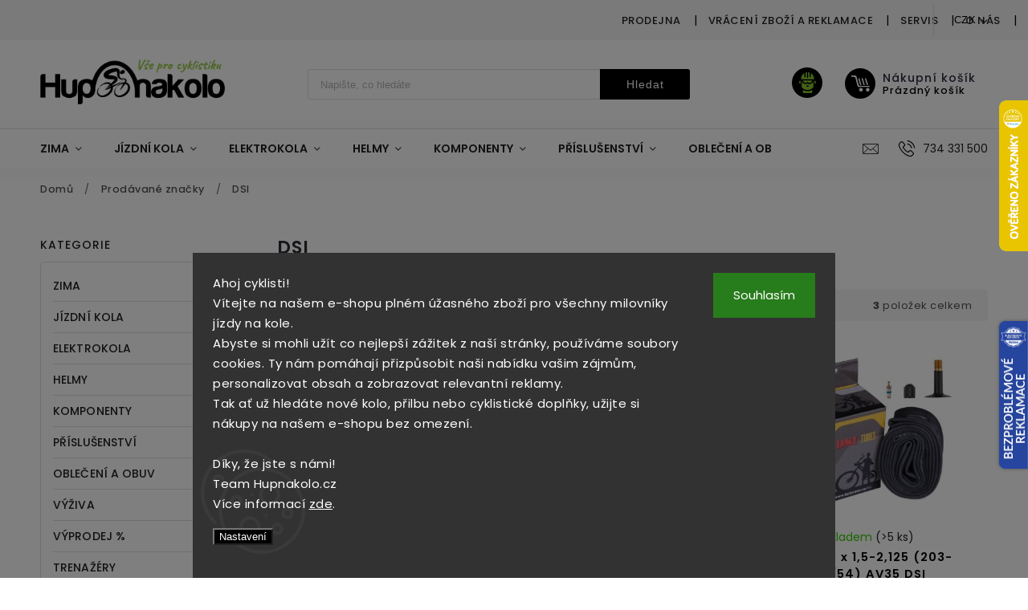

--- FILE ---
content_type: text/html; charset=utf-8
request_url: https://www.hupnakolo.cz/znacka/dsi/
body_size: 38015
content:
<!doctype html><html lang="cs" dir="ltr" class="header-background-light external-fonts-loaded"><head><meta charset="utf-8" /><meta name="viewport" content="width=device-width,initial-scale=1" /><title>DSI - Hupnakolo</title><link rel="preconnect" href="https://cdn.myshoptet.com" /><link rel="dns-prefetch" href="https://cdn.myshoptet.com" /><link rel="preload" href="https://cdn.myshoptet.com/prj/dist/master/cms/libs/jquery/jquery-1.11.3.min.js" as="script" /><link href="https://cdn.myshoptet.com/prj/dist/master/cms/templates/frontend_templates/shared/css/font-face/poppins.css" rel="stylesheet"><script>
dataLayer = [];
dataLayer.push({'shoptet' : {
    "pageId": -24,
    "pageType": "article",
    "currency": "CZK",
    "currencyInfo": {
        "decimalSeparator": ",",
        "exchangeRate": 1,
        "priceDecimalPlaces": 2,
        "symbol": "K\u010d",
        "symbolLeft": 0,
        "thousandSeparator": " "
    },
    "language": "cs",
    "projectId": 477763,
    "cartInfo": {
        "id": null,
        "freeShipping": false,
        "freeShippingFrom": 2000,
        "leftToFreeGift": {
            "formattedPrice": "0 K\u010d",
            "priceLeft": 0
        },
        "freeGift": false,
        "leftToFreeShipping": {
            "priceLeft": 2000,
            "dependOnRegion": 0,
            "formattedPrice": "2 000 K\u010d"
        },
        "discountCoupon": [],
        "getNoBillingShippingPrice": {
            "withoutVat": 0,
            "vat": 0,
            "withVat": 0
        },
        "cartItems": [],
        "taxMode": "ORDINARY"
    },
    "cart": [],
    "customer": {
        "priceRatio": 1,
        "priceListId": 1,
        "groupId": null,
        "registered": false,
        "mainAccount": false
    }
}});
dataLayer.push({'cookie_consent' : {
    "marketing": "denied",
    "analytics": "denied"
}});
document.addEventListener('DOMContentLoaded', function() {
    shoptet.consent.onAccept(function(agreements) {
        if (agreements.length == 0) {
            return;
        }
        dataLayer.push({
            'cookie_consent' : {
                'marketing' : (agreements.includes(shoptet.config.cookiesConsentOptPersonalisation)
                    ? 'granted' : 'denied'),
                'analytics': (agreements.includes(shoptet.config.cookiesConsentOptAnalytics)
                    ? 'granted' : 'denied')
            },
            'event': 'cookie_consent'
        });
    });
});
</script>
<meta property="og:type" content="website"><meta property="og:site_name" content="hupnakolo.cz"><meta property="og:url" content="https://www.hupnakolo.cz/znacka/dsi/"><meta property="og:title" content="DSI - Hupnakolo"><meta name="author" content="Hupnakolo"><meta name="web_author" content="Shoptet.cz"><meta name="dcterms.rightsHolder" content="www.hupnakolo.cz"><meta name="robots" content="index,follow"><meta property="og:image" content="https://cdn.myshoptet.com/usr/www.hupnakolo.cz/user/logos/hup-vse-pro-cyk.png?t=1768784677"><meta property="og:description" content="DSI"><meta name="description" content="DSI"><style>:root {--color-primary: #000000;--color-primary-h: 0;--color-primary-s: 0%;--color-primary-l: 0%;--color-primary-hover: #89C533;--color-primary-hover-h: 85;--color-primary-hover-s: 59%;--color-primary-hover-l: 49%;--color-secondary: #89C533;--color-secondary-h: 85;--color-secondary-s: 59%;--color-secondary-l: 49%;--color-secondary-hover: #89C533;--color-secondary-hover-h: 85;--color-secondary-hover-s: 59%;--color-secondary-hover-l: 49%;--color-tertiary: #89C533;--color-tertiary-h: 85;--color-tertiary-s: 59%;--color-tertiary-l: 49%;--color-tertiary-hover: #89C533;--color-tertiary-hover-h: 85;--color-tertiary-hover-s: 59%;--color-tertiary-hover-l: 49%;--color-header-background: #ffffff;--template-font: "Poppins";--template-headings-font: "Poppins";--header-background-url: none;--cookies-notice-background: #1A1937;--cookies-notice-color: #F8FAFB;--cookies-notice-button-hover: #f5f5f5;--cookies-notice-link-hover: #27263f;--templates-update-management-preview-mode-content: "Náhled aktualizací šablony je aktivní pro váš prohlížeč."}</style>
    <script>var shoptet = shoptet || {};</script>
    <script src="https://cdn.myshoptet.com/prj/dist/master/shop/dist/main-3g-header.js.05f199e7fd2450312de2.js"></script>
<!-- User include --><!-- service 627(275) html code header -->
<script src="https://ajax.googleapis.com/ajax/libs/webfont/1.6.26/webfont.js"></script>
<link rel="stylesheet" href="https://cdnjs.cloudflare.com/ajax/libs/twitter-bootstrap/4.4.1/css/bootstrap-grid.min.css" />
<link rel="stylesheet" href="https://code.jquery.com/ui/1.12.0/themes/smoothness/jquery-ui.css" />
<link rel="stylesheet" href="https://cdn.myshoptet.com/usr/shoptet.tomashlad.eu/user/documents/extras/shoptet-font/font.css"/>
<link rel="stylesheet" href="https://cdn.myshoptet.com/usr/shoptet.tomashlad.eu/user/documents/extras/rubin/animate.css">
<link href="https://fonts.googleapis.com/css?family=Poppins:300,400,500,600,700,800&display=swap&subset=latin-ext" rel="stylesheet">
<link rel="stylesheet" href="https://cdn.jsdelivr.net/npm/slick-carousel@1.8.1/slick/slick.css" />
<link rel="stylesheet" href="https://cdn.myshoptet.com/usr/shoptet.tomashlad.eu/user/documents/extras/rubin/screen.css?v0133"/>

<style>
textarea.form-control {
    border-radius: 15px;
    font-family: 'Poppins', sans-serif;
}
body {font-family: 'Poppins', sans-serif;}
.button, .products .product button, .products .product .btn, .btn.btn-primary, .flags .flag.flag-new, .welcome-wrapper h1:before, input[type="checkbox"]:checked:after, .cart-table .related .cart-related-button .btn, .ordering-process .cart-content.checkout-box-wrapper,  .ordering-process .checkout-box, .top-navigation-bar .nav-part .top-navigation-tools .top-nav-button-account, .ordering-process .cart-empty .col-md-4 .cart-content, .customer-page #content table thead, .in-objednavky #content table thead, .in-klient-hodnoceni #content table thead, .in-klient-diskuze #content table thead, .ui-slider-horizontal .ui-slider-range {
background-color: #000000;
}
.flags .flag.flag-new:after {border-left-color:  #000000;}
.product-top .add-to-cart button:hover, .add-to-cart-button.btn:hover, .cart-content .next-step .btn:hover {background: #89C533;}

.add-to-cart-button.btn, .flags .flag-discount, .cart-content .next-step .btn {
    background:  #89C533;
}

a {color: #222222;}
.content-wrapper p a, .product-top .price-line .price-final, .subcategories li a:hover, .category-header input[type="radio"] + label:hover,  .ui-slider-horizontal .ui-slider-handle, .product-top .price-line .price-fina, .shp-tabs .shp-tab-link:hover, .type-detail .tab-content .detail-parameters th a, .type-detail .tab-content .detail-parameters td a, #header .top-navigation-contacts .project-phone:before, #header .top-navigation-contacts .project-email:before, .product-top .p-detail-info > div a, .sidebar .filters-wrapper .toggle-filters {
color: #000000;
}
#checkoutContent .cart-content .box .form-group .btn, .sidebar .box.client-center-box ul .logout a, .stars a.star::before, .stars span.star::before {
color: #000000 !important;
}
a:hover, #header .navigation-buttons .btn .cart-price, .products .product .ratings-wrapper .stars .star, .product-top .p-detail-info .stars-wrapper .stars .star, .products .product .prices .price-final strong, .hp-middle-banner .middle-banner-caption h2, ol.top-products li a strong, .categories .topic.active > a, .categories ul.expanded li.active a, .product-top .p-detail-info > div:last-child a, ol.cart-header li.active strong span, ol.cart-header li.completed a span, #checkoutSidebar .next-step .next-step-back, ul.manufacturers h2  {
color: #000000;
}
button, .button, .btn, .btn-primary, #header .navigation-buttons .btn:before, .user-action-tabs li.active a::after, .category-header input[type="radio"]:checked + label, .shp-tabs-holder ul.shp-tabs li.active a {
cursor: pointer;
background-color: #000000;
color: #fff;
}
button:hover, .button:hover, .btn:hover, .btn-primary:hover, .products .product .btn:hover {
background-color: #89C533;
color: #fff;
}
.user-action-tabs li.active a::before, input[type="checkbox"]:checked:before, input[type="checkbox"]:checked + label::before, input[type="radio"]:checked + label::before, .sidebar .box.client-center-box ul .logout a, .sidebar .filters-wrapper .toggle-filters {
  border-color: #000000;
}
#carousel .carousel-slide-caption h2:before,
.h4::after, .content h4::after, .category-title::after, .p-detail-inner h1::after, h1:after, article h1::after, h4.homepage-group-title::after, .h4.homepage-group-title::after, footer h4:before, .products-related-header:after, ol.cart-header li.active strong span::before, ol.cart-header li.completed a span::before, input[type="checkbox"]:checked + label::after, input[type="radio"]:checked + label::after, .latest-contribution-wrapper h2:before {
background: #000000;
}
.next-to-carousel-banners .banner-wrapper .small-banner:hover .icon-box {
background: #000000;
border-color: #000000;
}
.sidebar .box-poll .poll-result > div {
border-color: #000000;
background-color: #000000;
}
.p-image-wrapper .flags-extra .flag.flag.flag-discount, .flags-extra .flag.flag.flag-discount {
background: #89C533 !important;
}
@media only screen and (max-width: 768px) {
.top-navigation-bar .nav-part .responsive-tools a[data-target="navigation"] {
background: #000000;
}
}
@media screen and (max-width: 767px) {
body.template-11.mobile-header-version-1 #dklabBanplusNadHlavickou {
position: relative;
top: 90px !important;
z-index: 2;
}
}
footer .news-item-widget h5 a {color:#909090 !important}
</style>
<link rel="stylesheet" href="https://cdn.myshoptet.com/usr/rubin.shoptetak.cz/user/documents/rubin2.css?v1"/>
<style>.top-navigation-bar .top-navigation-menu {overflow: hidden;}</style>
<style>
.wrong-template {
    text-align: center;
    padding: 30px;
    background: #000;
    color: #fff;
    font-size: 20px;
    position: fixed;
    width: 100%;
    height: 100%;
    z-index: 99999999;
    top: 0;
    left: 0;
    padding-top: 20vh;
}
.wrong-template span {
    display: block;
    font-size: 15px;
    margin-top: 25px;
    opacity: 0.7;
}
.wrong-template span a {color: #fff; text-decoration: underline;}
footer .custom-footer > div.newsletter form .consents-first {max-width: 100%;}

@media (max-width: 480px) {
.form-control {font-size: 16px;}
}
form#formAffiliateLogin .password-helper {margin-top: 15px;}
form#formAffiliateLogin .password-helper a {display: block; margin-bottom: 5px;}
.ordering-process .next-step-back {color:black !important;background:transparent !important;font-size:14px !important;}

</style>

<style>
.quantity button .decrease__sign {display: none;}
@media only screen and (max-width: 767px) {
html[lang="de"] .products-block.products .product button, .products-block.products .product .btn {width: 100% !important;padding:0px 5px;}
}
.co-shipping-address .form-group strong {padding-right:10px;}
.advanced-parameter-inner img, .cart-widget-product-image img, .search-whisperer img {height:auto;}
.advancedOrder__buttons {display: flex;align-items: center;justify-content: center;}
.advancedOrder__buttons .next-step-back {
width: auto;
min-width: 80px;
border-radius: 4px;
height: 38px;
border: none;
display: flex !important;
color: #000000;
font-weight: 300;
align-items: center;
justify-content: center;
text-decoration: none;
transition: 0.3s;
font-size: 1.1em;
letter-spacing: 1px;
line-height: 40px;
font-family: 'Poppins';
padding: 0 15px;
margin-right: 15px;
background: transparent;
border: 1px solid #000000;
}
.advancedOrder__buttons .next-step-back:hover {background: #f2f2f2;}
@media (max-width: 768px) {
.advancedOrder__buttons .next-step-back {margin: 0 auto;padding: 0 10px;line-height: 1em;}
}
img {height:auto;}
.news-wrapper .news-item .image img, .blog-wrapper .news-item .image img {object-fit:cover;}
.products-top-wrapper .toggle-top-products {border: none;}
</style>

<!-- api 1004(637) html code header -->
<script>
                /* Ellity */      
                /* Compatibility */
                     
      window.mehub = window.mehub || {};
      window.mehub.bonus = {
        businessId: 'c2012538-428a-4f08-ac26-c40ab41c7cc6',
        addonId: 'e697cb16-0a27-45d9-9639-db8586aeec70'
      }
    
                /* Latest */
                           
      window.ellity = window.ellity || {};
      window.ellity.bonus = {
        businessId: 'c2012538-428a-4f08-ac26-c40ab41c7cc6',
        addonId: 'e697cb16-0a27-45d9-9639-db8586aeec70'
      }
    
                /* Extensions */
                
        window.ellity.gifts = {
          giftCodes: [],
          mode: "surprise",
          giftModes: {},
          enabled: false,
        }

        
      
                </script>
<!-- api 1610(1200) html code header -->
<script type="text/javascript" website-id="0ED58B01-F043-F011-8F7D-7C1E5221DA47" backend-url="https://popup-server.azurewebsites.net" id="notify-script" src="https://popup-server.azurewebsites.net/pixel/script"></script>
<!-- api 1884(1449) html code header -->
<style>.style-1, .style-2, .style-3 {  --shk-promo-status-active-bg: #89c533;--shk-promo-status-active-c: #ffffff;--shk-promo-status-error-bg: #b90b0b;--shk-promo-status-error-c: #ffffff;--shk-promo-status-preactive-bg: #aaaaaa;--shk-promo-status-preactive-c: #ffffff;--shk-promo-border-r: 5px;}.style-1 {  --shk-promo-g-border-c:#d3d3d3;--shk-promo-g-bg:#eaeaea;--shk-promo-g-c:#000000;--shk-promo-g-head-c:#000000;--shk-promo-g-head-bg:#d3d3d3;--shk-promo-g-price-c:#e92424;--shk-promo-g-normal-price-c:#000000;--shk-promo-g-discount-bg:#ffe0e0;--shk-promo-g-discount-c:#e92424;--shk-promo-g-countdown-c:#000000;--shk-promo-g-countdown-bg:#ffffff;--shk-promo-g-countdown-num-c:#e92424;--shk-promo-g-free-shipping-c:#008605;--shk-promo-g-code-bg:#ffffff;--shk-promo-g-code-bg-hover:#ffffff;--shk-promo-g-code-c:#000000;--shk-promo-g-code-c-hover:#7db32f;--shk-promo-g-code-border-c:#d3d3d3;--shk-promo-g-code-border-c-hover:#d3d3d3;--shk-promo-g-code-used-opacity:0.8;--shk-promo-g-button-add-bg:#008c06;--shk-promo-g-button-add-bg-hover:#007006;--shk-promo-g-button-add-c:#ffffff;--shk-promo-g-button-add-c-hover:#ffffff;--shk-promo-g-button-change-bg:#008c06;--shk-promo-g-button-change-bg-hover:#007006;--shk-promo-g-button-change-c:#ffffff;--shk-promo-g-button-change-c-hover:#ffffff;--shk-promo-g-button-remove-bg:#8c1700;--shk-promo-g-button-remove-bg-hover:#641100;--shk-promo-g-button-remove-c:#ffffff;--shk-promo-g-button-remove-c-hover:#ffffff;--shk-promo-d-border-c:#e3d4a6;--shk-promo-d-bg:#f9f1d7;--shk-promo-d-c:#000000;--shk-promo-d-head-c:#6f5402;--shk-promo-d-head-bg:#e3d4a6;--shk-promo-d-price-c:#e92424;--shk-promo-d-normal-price-c:#000000;--shk-promo-d-discount-bg:#ffe0e0;--shk-promo-d-discount-c:#e92424;--shk-promo-d-countdown-c:#000000;--shk-promo-d-countdown-bg:#ffffff;--shk-promo-d-countdown-num-c:#e92424;--shk-promo-d-free-shipping-c:#008605;--shk-promo-d-code-bg:#ffffff;--shk-promo-d-code-bg-hover:#ffffff;--shk-promo-d-code-c:#000000;--shk-promo-d-code-c-hover:#a2852d;--shk-promo-d-code-border-c:#e3d4a6;--shk-promo-d-code-border-c-hover:#e3d4a6;--shk-promo-d-code-used-opacity:0.8;--shk-promo-d-button-add-bg:#008c06;--shk-promo-d-button-add-bg-hover:#007006;--shk-promo-d-button-add-c:#ffffff;--shk-promo-d-button-add-c-hover:#ffffff;--shk-promo-d-button-change-bg:#008c06;--shk-promo-d-button-change-bg-hover:#007006;--shk-promo-d-button-change-c:#ffffff;--shk-promo-d-button-change-c-hover:#ffffff;--shk-promo-d-button-remove-bg:#8c1700;--shk-promo-d-button-remove-bg-hover:#641100;--shk-promo-d-button-remove-c:#ffffff;--shk-promo-d-button-remove-c-hover:#ffffff;}.style-2 {  --shk9-g-2-border-c:#ffd538;--shk9-g-2-bg:#fff9d7;--shk9-g-2-c:#000000;--shk9-g-2-head-c:#000000;--shk9-g-2-head-bg:#ffd538;--shk9-g-2-box-c:#000000;--shk9-g-2-box-bg:#ffd538;--shk9-g-2-price-c:#bc0000;--shk9-g-2-normal-price-c:#A4A4A4;--shk9-g-2-discount-bg:#ffd538;--shk9-g-2-discount-c:#bc0000;--shk9-g-2-discount-c-2:#bc0000;--shk9-g-2-countdown-c:#000000;--shk9-g-2-countdown-bg:#ffffff;--shk9-g-2-countdown-border-c:#ffd538;--shk9-g-2-countdown-num-c:#000000;--shk9-g-2-free-shipping-c:#6d8205;--shk9-g-2-free-shipping-c-2:#6d8205;--shk9-g-2-code-bg:#ffffff;--shk9-g-2-code-bg-hover:#ffffff;--shk9-g-2-code-c:#000000;--shk9-g-2-code-c-hover:#000000;--shk9-g-2-code-border-c:#000000;--shk9-g-2-code-border-c-hover:#000000;--shk9-g-2-code-used-opacity:0.8;--shk9-g-2-button-add-c:#000000;--shk9-g-2-button-add-c-hover:#000000;--shk9-g-2-button-change-c:#000000;--shk9-g-2-button-change-c-hover:#000000;--shk9-g-2-button-remove-c:#000000;--shk9-g-2-button-remove-c-hover:#000000;--shk9-d-2-border-c:#00275b;--shk9-d-2-bg:#ecf5fe;--shk9-d-2-c:#00275b;--shk9-d-2-head-c:#ffffff;--shk9-d-2-head-bg:#00275b;--shk9-d-2-box-c:#ffffff;--shk9-d-2-box-bg:#00275B;--shk9-d-2-price-c:#00275b;--shk9-d-2-normal-price-c:#A4A4A4;--shk9-d-2-discount-bg:#00275b;--shk9-d-2-discount-c:#ffffff;--shk9-d-2-discount-c-2:#ffffff;--shk9-d-2-countdown-c:#00275b;--shk9-d-2-countdown-bg:#ffffff;--shk9-d-2-countdown-border-c:#00275b;--shk9-d-2-countdown-num-c:#00275b;--shk9-d-2-free-shipping-c:#00275b;--shk9-d-2-free-shipping-c-2:#00275b;--shk9-d-2-code-bg:#ffffff;--shk9-d-2-code-bg-hover:#ffffff;--shk9-d-2-code-c:#000000;--shk9-d-2-code-c-hover:#000000;--shk9-d-2-code-border-c:#00275B;--shk9-d-2-code-border-c-hover:#00275B;--shk9-d-2-code-used-opacity:0.8;--shk9-d-2-button-add-c:#00275b;--shk9-d-2-button-add-c-hover:#00275b;--shk9-d-2-button-change-c:#00275b;--shk9-d-2-button-change-c-hover:#00275b;--shk9-d-2-button-remove-c:#00275b;--shk9-d-2-button-remove-c-hover:#00275b;}.style-3 {  --shk9-g-3-box-bg:#f1f1f1;--shk9-g-3-box-bc:#f1f1f1;--shk9-g-3-mt-c:#666666;--shk9-g-3-header-bg:#e0e0e0;--shk9-g-3-header-bc:#f1f1f1;--shk9-g-3-header-c:#414141;--shk9-g-3-discount-c:#bf1515;--shk9-g-3-discount-c-2:#bf1515;--shk9-g-3-discount-bg:#f1f1f1;--shk9-g-3-old-price-c:#666666;--shk9-g-3-promo-price-c:#333333;--shk9-g-3-pi-bc:#000000;--shk9-g-3-pi-bg:#ffffff;--shk9-g-3-pi-label-c:#000000;--shk9-g-3-pc-bg:#ffdf4f;--shk9-g-3-pc-c:#000000;--shk9-g-3-pc-bg-h:#ffdf4f;--shk9-g-3-pc-c-h:#000000;--shk9-g-3-fs-c:#0a7c07;--shk9-g-3-b-add-c:#000000;--shk9-g-3-b-add-c-h:#000000;--shk9-g-3-b-change-c:#000000;--shk9-g-3-b-change-c-h:#000000;--shk9-g-3-b-remove-c:#000000;--shk9-g-3-b-remove-c-h:#000000;--shk9-g-3-cd-bg:#ffdf4f;--shk9-g-3-cd-c:#1c1c1c;--shk9-g-3-cd-num-c:#1c1c1c;--shk9-d-3-box-bg:#f1f1f1;--shk9-d-3-box-bc:#f1f1f1;--shk9-d-3-mt-c:#666666;--shk9-d-3-header-bg:#e0e0e0;--shk9-d-3-header-bc:#f1f1f1;--shk9-d-3-header-c:#414141;--shk9-d-3-discount-c:#bf1515;--shk9-d-3-discount-c-2:#bf1515;--shk9-d-3-discount-bg:#f1f1f1;--shk9-d-3-old-price-c:#666666;--shk9-d-3-promo-price-c:#333333;--shk9-d-3-pi-bc:#000000;--shk9-d-3-pi-bg:#ffffff;--shk9-d-3-pi-label-c:#000000;--shk9-d-3-pc-bg:#ffdf4f;--shk9-d-3-pc-c:#000000;--shk9-d-3-pc-bg-h:#ffdf4f;--shk9-d-3-pc-c-h:#000000;--shk9-d-3-fs-c:#0a7c07;--shk9-d-3-b-add-c:#000000;--shk9-d-3-b-add-c-h:#000000;--shk9-d-3-b-change-c:#000000;--shk9-d-3-b-change-c-h:#000000;--shk9-d-3-b-remove-c:#000000;--shk9-d-3-b-remove-c-h:#000000;--shk9-d-3-cd-bg:#ffdf4f;--shk9-d-3-cd-c:#1c1c1c;--shk9-d-3-cd-num-c:#1c1c1c;} .flag.flag-promo-extra-sleva, .pr-list-flag-promo-extra-sleva, .bool-promo-extra-sleva, .flag.flag-promo-unikatni-sleva, .pr-list-flag-promo-unikatni-sleva, .bool-promo-unikatni-sleva {--shk-promo-flag-extra-bg: #89c533;--shk-promo-flag-extra-c: #ffffff;--shk-promo-flag-uni-bg: #89c533;--shk-promo-flag-uni-c: #ffffff;} </style>
<!-- service 1004(637) html code header -->
<script src="https://mehub-framework.web.app/main.bundle.js?v=1"></script>
<!-- service 1884(1449) html code header -->
<link rel="stylesheet" href="https://cdn.myshoptet.com/addons/shop-factory-doplnky-FE/dynamicke-akce-a-slevy/styles.header.min.css?1f6e9d01848af98883e63cadbb0bca6c8a753698">
<!-- service 654(301) html code header -->
<!-- Prefetch Pobo Page Builder CDN  -->
<link rel="dns-prefetch" href="https://image.pobo.cz">
<link href="https://cdnjs.cloudflare.com/ajax/libs/lightgallery/2.7.2/css/lightgallery.min.css" rel="stylesheet">
<link href="https://cdnjs.cloudflare.com/ajax/libs/lightgallery/2.7.2/css/lg-thumbnail.min.css" rel="stylesheet">


<!-- © Pobo Page Builder  -->
<script>
 	  window.addEventListener("DOMContentLoaded", function () {
		  var po = document.createElement("script");
		  po.type = "text/javascript";
		  po.async = true;
		  po.dataset.url = "https://www.pobo.cz";
			po.dataset.cdn = "https://image.pobo.space";
      po.dataset.tier = "standard";
      po.fetchpriority = "high";
      po.dataset.key = btoa(window.location.host);
		  po.id = "pobo-asset-url";
      po.platform = "shoptet";
      po.synergy = false;
		  po.src = "https://image.pobo.space/assets/editor.js?v=13";

		  var s = document.getElementsByTagName("script")[0];
		  s.parentNode.insertBefore(po, s);
	  });
</script>





<!-- project html code header -->
<meta name="facebook-domain-verification" content="54sa9p9vizem77nfgipnw3rgzmzaer" />
<style>
#carousel
    .carousel-slide-caption h2:before, .h4::after, .content h4::after, .category-title::after, .p-detail-inner h1::after, h1:after, article h1::after, h4.homepage-group-title::after, .h4.homepage-group-title::after, footer h4:before, .products-related-header:after, ol.cart-header li.active strong span::before, ol.cart-header li.completed a span::before, input[type="checkbox"]:checked + label::after, input[type="radio"]:checked + label::after, .latest-contribution-wrapper h2:before {
    background: #89C533  
    }
#header .header-top .top-nav-button-login:before {
    background-image: url(https://477763.myshoptet.com/user/documents/upload/ikony/cyklista-fill-g.svg);
    background-size: 21px;
    background-color: #000000
    }
@media only screen and (max-width: 767px)
{.top-navigation-bar .nav-part .responsive-tools a[data-target="login"]:before {
    background-image: url(https://477763.myshoptet.com/user/documents/upload/ikony/cyklista-fill.svg);
    background-size: 22px;
}}
#header .navigation-buttons .btn:before {
    background-image: url(https://477763.myshoptet.com/user/documents/upload/ikony/nakupni-kosik.svg);
    background-size: 23px;
}
.navigation-buttons > a[data-target="cart"] i {
		background: #89c533;
    color: #000;
}
#header .search fieldset button {
font-weight: 500;
}
.p-image-wrapper .flags-extra .flag.flag.flag-discount, .flags-extra .flag.flag.flag-discount {
		color: #000000;
}
.flags-extra .flag.flag-discount .price-save {
		font-weight: 700;
}    
.cart-content .extra.delivery::before {
    content: url(https://477763.myshoptet.com/user/documents/upload/ikony/cyk-zel3.svg);
    margin-top: -30px;
}
.variant-table .table-row .btn.btn-cart {
    background-image: url(https://477763.myshoptet.com/user/documents/upload/ikony/nakupni-kosik.svg);
    background-size: 22px;
    }
    

/*Change icons for flag-free-shipping and flag-discout*/
/*START JV IDEAS*/
.price-final-holder {
    display: block;
}

.p-image-wrapper .flags-extra .flag.flag.flag-discount, .flags-extra .flag.flag.flag-discount,
.p-image-wrapper .flags-extra .flag.flag.flag-freeshipping, .flags-extra .flag.flag.flag-freeshipping {
    background: red !important;
    visibility: hidden !important;
    display: none !important;
}

.flag-discount-custom,
.flag-freeshipping-custom {
    position: relative;
    top: 1em;
    display: flex;
    flex-direction: column;
    align-items: center;
    justify-content: center;

    width: 60px;
    margin: 0 .5em;
    color: var(--color-secondary)
}

.flag-discount-custom img,
.flag-freeshipping-custom img {
    object-fit: contain;
}

.flag-discount-custom span,
.flag-freeshipping-custom span {
    font-size: 12px;
    font-weight: 700;
    letter-spacing: 0;
    text-transform: uppercase;
    text-align: center;
}

@media only screen and (max-width: 767px) {
    .products-block.products .product .flags.flags-extra .flag {
        visibility: hidden;
    }

    .flag-discount-custom,
    .flag-freeshipping-custom {
        width: 40px;
    }

    .flag-discount-custom span,
    .flag-freeshipping-custom span {
        font-size: 10px;
    }
}
/*Filter styles*/
.sidebar #filters,
main #filters {
    padding: 1rem;
    max-width: none;
    border: 2px solid #89C533 !important;
}

.filter-count{
    padding: 2px 4em;
}

.param-filter-top {
    display: none;
}

.filters-wrapper{
    padding: 0;
}

#content .btn.unveil-button{
    width: 100%;
}

.filter-section fieldset {
    display: none;
    margin-top: 10px;
}

.filter-section.active fieldset {
    display: block;
}

.type-category #content h4:after{
    height: 0;
}

#category-filter-hover .filter-section h4 {
    position: relative;
    display: flex !important;
    flex-direction: row;
    cursor: pointer;
    pointer-events: auto;
    justify-content: space-between;
    align-items: center;
    margin: .25em 0;
    font-size: 16px;
}

#category-filter-hover .filter-section h4 .custom-arrow{
    content: '▼';
    display: block;
    font-size: 12px;
    margin-left: 10px;
    text-align: center;
    transition: transform .3s ease;
}


#category-filter-hover .filter-section.active h4 .custom-arrow{
    transform: rotate(180deg);
    color: #89C533 !important;
}

.ui-slider-horizontal .ui-slider-handle {
    border-color: #89C533 !important;
}

.ui-slider-horizontal .ui-slider-range {
    background-color: #89C533 !important;
}
/*END JV IDEAS*/
</style>

<link rel="apple-touch-icon" sizes="180x180" href="/user/documents/apple-touch-icon.png">
<link rel="icon" type="image/png" sizes="32x32" href="/user/documents/favicon-32x32.png">
<link rel="icon" type="image/png" sizes="16x16" href="/user/documents/favicon-16x16.png">
<link rel="manifest" href="/user/documents/site.webmanifest">
<link rel="mask-icon" href="/user/documents/safari-pinned-tab.svg" color="#5bbad5">
<link rel="shortcut icon" href="/user/documents/favicon.ico">
<meta name="msapplication-TileColor" content="#da532c">
<meta name="msapplication-config" content="/user/documents/browserconfig.xml">
<meta name="theme-color" content="#ffffff">
<script type="text/javascript">  
    (function(c,l,a,r,i,t,y){
        c[a]=c[a]||function(){(c[a].q=c[a].q||[]).push(arguments)};
        t=l.createElement(r);t.async=1;t.src="https://www.clarity.ms/tag/"+i;
        y=l.getElementsByTagName(r)[0];y.parentNode.insertBefore(t,y);
    })(window, document, "clarity", "script", "qk6e77seua");
</script>
<script>
  const urlParams = new URLSearchParams(window.location.search);
  if (!urlParams.has('chat')) return;

  const style = document.createElement('style');
  style.innerHTML = `
    #chat-container {
      position: fixed; bottom: 20px; right: 20px;
      width: 300px; max-height: 400px;
      background: #fff; border: 1px solid #ccc;
      border-radius: 10px; box-shadow: 0 2px 10px rgba(0,0,0,0.1);
      display: flex; flex-direction: column;
      font-family: sans-serif; z-index: 9999;
    }
    #chat-header {
      background: #222; color: #fff; padding: 10px;
      font-weight: bold; border-top-left-radius: 10px; border-top-right-radius: 10px;
    }
    #chat-messages {
      padding: 10px; flex: 1; overflow-y: auto; font-size: 14px;
    }
    #chat-input {
      display: flex; border-top: 1px solid #ccc;
    }
    #chat-input input {
      flex: 1; border: none; padding: 10px; font-size: 14px;
    }
    #chat-input button {
      background: #222; color: #fff; border: none; padding: 10px; cursor: pointer;
    }
  `;
  document.head.appendChild(style);

  const div = document.createElement('div');
  div.innerHTML = `
    <div id="chat-container">
      <div id="chat-header">💬 Poradce Hupnakolo.cz</div>
      <div id="chat-messages"></div>
      <div id="chat-input">
        <input type="text" id="user-input" placeholder="Zeptejte se na produkt...">
        <button onclick="sendMessage()">Odeslat</button>
      </div>
    </div>
  `;
  document.body.appendChild(div);

  async function sendMessage() {
    const input = document.getElementById('user-input');
    const msg = input.value;
    if (!msg) return;
    const box = document.getElementById('chat-messages');
    box.innerHTML += `<div><strong>Vy:</strong> ${msg}</div>`;
    input.value = '';
    try {
      const res = await fetch("https://ai-hupnakolo.onrender.com/recommend", {
        method: "POST",
        headers: { "Content-Type": "application/json" },
        body: JSON.stringify({ message: msg })
      });
      const data = await res.json();
      box.innerHTML += `<div><strong>Bot:</strong> ${data.reply || data.error}</div>`;
      box.scrollTop = box.scrollHeight;
    } catch (e) {
      box.innerHTML += `<div><strong>Chyba:</strong> ${e.message}</div>`;
    }
  }


<!-- /User include --><link rel="canonical" href="https://www.hupnakolo.cz/znacka/dsi/" />    <script>
        var _hwq = _hwq || [];
        _hwq.push(['setKey', '0D95CBB7852BD654291AC349514FBDF8']);
        _hwq.push(['setTopPos', '100']);
        _hwq.push(['showWidget', '22']);
        (function() {
            var ho = document.createElement('script');
            ho.src = 'https://cz.im9.cz/direct/i/gjs.php?n=wdgt&sak=0D95CBB7852BD654291AC349514FBDF8';
            var s = document.getElementsByTagName('script')[0]; s.parentNode.insertBefore(ho, s);
        })();
    </script>
    <!-- Global site tag (gtag.js) - Google Analytics -->
    <script async src="https://www.googletagmanager.com/gtag/js?id=G-Y4B3LEWNNM"></script>
    <script>
        
        window.dataLayer = window.dataLayer || [];
        function gtag(){dataLayer.push(arguments);}
        

                    console.debug('default consent data');

            gtag('consent', 'default', {"ad_storage":"denied","analytics_storage":"denied","ad_user_data":"denied","ad_personalization":"denied","wait_for_update":500});
            dataLayer.push({
                'event': 'default_consent'
            });
        
        gtag('js', new Date());

        
                gtag('config', 'G-Y4B3LEWNNM', {"groups":"GA4","send_page_view":false,"content_group":"article","currency":"CZK","page_language":"cs"});
        
                gtag('config', 'AW-990691111', {"allow_enhanced_conversions":true});
        
        
        
        
        
                    gtag('event', 'page_view', {"send_to":"GA4","page_language":"cs","content_group":"article","currency":"CZK"});
        
        
        
        
        
        
        
        
        
        
        
        
        
        document.addEventListener('DOMContentLoaded', function() {
            if (typeof shoptet.tracking !== 'undefined') {
                for (var id in shoptet.tracking.bannersList) {
                    gtag('event', 'view_promotion', {
                        "send_to": "UA",
                        "promotions": [
                            {
                                "id": shoptet.tracking.bannersList[id].id,
                                "name": shoptet.tracking.bannersList[id].name,
                                "position": shoptet.tracking.bannersList[id].position
                            }
                        ]
                    });
                }
            }

            shoptet.consent.onAccept(function(agreements) {
                if (agreements.length !== 0) {
                    console.debug('gtag consent accept');
                    var gtagConsentPayload =  {
                        'ad_storage': agreements.includes(shoptet.config.cookiesConsentOptPersonalisation)
                            ? 'granted' : 'denied',
                        'analytics_storage': agreements.includes(shoptet.config.cookiesConsentOptAnalytics)
                            ? 'granted' : 'denied',
                                                                                                'ad_user_data': agreements.includes(shoptet.config.cookiesConsentOptPersonalisation)
                            ? 'granted' : 'denied',
                        'ad_personalization': agreements.includes(shoptet.config.cookiesConsentOptPersonalisation)
                            ? 'granted' : 'denied',
                        };
                    console.debug('update consent data', gtagConsentPayload);
                    gtag('consent', 'update', gtagConsentPayload);
                    dataLayer.push(
                        { 'event': 'update_consent' }
                    );
                }
            });
        });
    </script>
</head><body class="desktop id--24 in-znacka template-11 type-manufacturer-detail multiple-columns-body columns-mobile-2 columns-3 blank-mode blank-mode-css ums_forms_redesign--off ums_a11y_category_page--on ums_discussion_rating_forms--off ums_flags_display_unification--on ums_a11y_login--on mobile-header-version-1">    <div class="siteCookies siteCookies--bottom siteCookies--dark js-siteCookies" role="dialog" data-testid="cookiesPopup" data-nosnippet>
        <div class="siteCookies__form">
            <div class="siteCookies__content">
                <div class="siteCookies__text">
                    Ahoj cyklisti! <br />Vítejte na našem e-shopu plném úžasného zboží pro všechny milovníky jízdy na kole. <br />Abyste si mohli užít co nejlepší zážitek z naší stránky, používáme soubory cookies. Ty nám pomáhají přizpůsobit naši nabídku vašim zájmům, personalizovat obsah a zobrazovat relevantní reklamy. <br />Tak ať už hledáte nové kolo, přilbu nebo cyklistické doplňky, užijte si nákupy na našem e-shopu bez omezení.<br /> <br />Díky, že jste s námi! <br />Team Hupnakolo.cz <br />Více informací <a href="https://477763.myshoptet.com/podminky-ochrany-osobnich-udaju/" target="_blank" rel="noopener noreferrer">zde</a>.
                </div>
                <p class="siteCookies__links">
                    <button class="siteCookies__link js-cookies-settings" aria-label="Nastavení cookies" data-testid="cookiesSettings">Nastavení</button>
                </p>
            </div>
            <div class="siteCookies__buttonWrap">
                                <button class="siteCookies__button js-cookiesConsentSubmit" value="all" aria-label="Přijmout cookies" data-testid="buttonCookiesAccept">Souhlasím</button>
            </div>
        </div>
        <script>
            document.addEventListener("DOMContentLoaded", () => {
                const siteCookies = document.querySelector('.js-siteCookies');
                document.addEventListener("scroll", shoptet.common.throttle(() => {
                    const st = document.documentElement.scrollTop;
                    if (st > 1) {
                        siteCookies.classList.add('siteCookies--scrolled');
                    } else {
                        siteCookies.classList.remove('siteCookies--scrolled');
                    }
                }, 100));
            });
        </script>
    </div>
<a href="#content" class="skip-link sr-only">Přejít na obsah</a><div class="overall-wrapper"><div class="user-action"><div class="container">
    <div class="user-action-in">
                    <div id="login" class="user-action-login popup-widget login-widget" role="dialog" aria-labelledby="loginHeading">
        <div class="popup-widget-inner">
                            <h2 id="loginHeading">Přihlášení k vašemu účtu</h2><div id="customerLogin"><form action="/action/Customer/Login/" method="post" id="formLoginIncluded" class="csrf-enabled formLogin" data-testid="formLogin"><input type="hidden" name="referer" value="" /><div class="form-group"><div class="input-wrapper email js-validated-element-wrapper no-label"><input type="email" name="email" class="form-control" autofocus placeholder="E-mailová adresa (např. jan@novak.cz)" data-testid="inputEmail" autocomplete="email" required /></div></div><div class="form-group"><div class="input-wrapper password js-validated-element-wrapper no-label"><input type="password" name="password" class="form-control" placeholder="Heslo" data-testid="inputPassword" autocomplete="current-password" required /><span class="no-display">Nemůžete vyplnit toto pole</span><input type="text" name="surname" value="" class="no-display" /></div></div><div class="form-group"><div class="login-wrapper"><button type="submit" class="btn btn-secondary btn-text btn-login" data-testid="buttonSubmit">Přihlásit se</button><div class="password-helper"><a href="/registrace/" data-testid="signup" rel="nofollow">Nová registrace</a><a href="/klient/zapomenute-heslo/" rel="nofollow">Zapomenuté heslo</a></div></div></div><div class="social-login-buttons"><div class="social-login-buttons-divider"><span>nebo</span></div><div class="form-group"><a href="/action/Social/login/?provider=Facebook" class="login-btn facebook" rel="nofollow"><span class="login-facebook-icon"></span><strong>Přihlásit se přes Facebook</strong></a></div><div class="form-group"><a href="/action/Social/login/?provider=Seznam" class="login-btn seznam" rel="nofollow"><span class="login-seznam-icon"></span><strong>Přihlásit se přes Seznam</strong></a></div></div></form>
</div>                    </div>
    </div>

                            <div id="cart-widget" class="user-action-cart popup-widget cart-widget loader-wrapper" data-testid="popupCartWidget" role="dialog" aria-hidden="true">
    <div class="popup-widget-inner cart-widget-inner place-cart-here">
        <div class="loader-overlay">
            <div class="loader"></div>
        </div>
    </div>

    <div class="cart-widget-button">
        <a href="/kosik/" class="btn btn-conversion" id="continue-order-button" rel="nofollow" data-testid="buttonNextStep">Pokračovat do košíku</a>
    </div>
</div>
            </div>
</div>
</div><div class="top-navigation-bar" data-testid="topNavigationBar">

    <div class="container">

        <div class="top-navigation-contacts">
            <strong>Zákaznická podpora:</strong><a href="tel:734331500" class="project-phone" aria-label="Zavolat na 734331500" data-testid="contactboxPhone"><span>734 331 500</span></a><a href="mailto:objednavky@hupnakolo.cz" class="project-email" data-testid="contactboxEmail"><span>objednavky@hupnakolo.cz</span></a>        </div>

                            <div class="top-navigation-menu">
                <div class="top-navigation-menu-trigger"></div>
                <ul class="top-navigation-bar-menu">
                                            <li class="top-navigation-menu-item-29">
                            <a href="/prodejna/">Prodejna</a>
                        </li>
                                            <li class="top-navigation-menu-item-3057">
                            <a href="/vracene-zbozi-a-reklamace/" target="blank">Vrácení zboží a reklamace</a>
                        </li>
                                            <li class="top-navigation-menu-item-3411">
                            <a href="/servis-objednani/" target="blank">Servis</a>
                        </li>
                                            <li class="top-navigation-menu-item-27">
                            <a href="/o-nas/">O nás</a>
                        </li>
                                            <li class="top-navigation-menu-item-4587">
                            <a href="/poradna/">Poradna</a>
                        </li>
                                            <li class="top-navigation-menu-item-39">
                            <a href="/obchodni-podminky/">Obchodní podmínky</a>
                        </li>
                                            <li class="top-navigation-menu-item-3060">
                            <a href="/reklamacni-rad/">Reklamační řád</a>
                        </li>
                                            <li class="top-navigation-menu-item-691">
                            <a href="/podminky-ochrany-osobnich-udaju/">Podmínky ochrany osobních údajů </a>
                        </li>
                                            <li class="top-navigation-menu-item-3063">
                            <a href="/zasady-pouzivani-souboru-cookie/">Zásady používání souboru cookie</a>
                        </li>
                                            <li class="top-navigation-menu-item-682">
                            <a href="/nase-novinky/" target="blank">Novinky</a>
                        </li>
                                            <li class="top-navigation-menu-item-6098">
                            <a href="/navody-k-obsluze-jizdnich-kol/" target="blank">Návody k obsluze jízdních kol</a>
                        </li>
                                    </ul>
                <ul class="top-navigation-bar-menu-helper"></ul>
            </div>
        
        <div class="top-navigation-tools top-navigation-tools--language">
            <div class="responsive-tools">
                <a href="#" class="toggle-window" data-target="search" aria-label="Hledat" data-testid="linkSearchIcon"></a>
                                                            <a href="#" class="toggle-window" data-target="login"></a>
                                                    <a href="#" class="toggle-window" data-target="navigation" aria-label="Menu" data-testid="hamburgerMenu"></a>
            </div>
                <div class="dropdown">
        <span>Ceny v:</span>
        <button id="topNavigationDropdown" type="button" data-toggle="dropdown" aria-haspopup="true" aria-expanded="false">
            CZK
            <span class="caret"></span>
        </button>
        <ul class="dropdown-menu" aria-labelledby="topNavigationDropdown"><li><a href="/action/Currency/changeCurrency/?currencyCode=CZK" rel="nofollow">CZK</a></li><li><a href="/action/Currency/changeCurrency/?currencyCode=EUR" rel="nofollow">EUR</a></li></ul>
    </div>
            <button class="top-nav-button top-nav-button-login toggle-window" type="button" data-target="login" aria-haspopup="dialog" aria-controls="login" aria-expanded="false" data-testid="signin"><span>Přihlášení</span></button>        </div>

    </div>

</div>
<header id="header"><div class="container navigation-wrapper">
    <div class="header-top">
        <div class="site-name-wrapper">
            <div class="site-name"><a href="/" data-testid="linkWebsiteLogo"><img src="https://cdn.myshoptet.com/usr/www.hupnakolo.cz/user/logos/hup-vse-pro-cyk.png" alt="Hupnakolo" fetchpriority="low" /></a></div>        </div>
        <div class="search" itemscope itemtype="https://schema.org/WebSite">
            <meta itemprop="headline" content="Prodávané značky"/><meta itemprop="url" content="https://www.hupnakolo.cz"/><meta itemprop="text" content="DSI"/>            <form action="/action/ProductSearch/prepareString/" method="post"
    id="formSearchForm" class="search-form compact-form js-search-main"
    itemprop="potentialAction" itemscope itemtype="https://schema.org/SearchAction" data-testid="searchForm">
    <fieldset>
        <meta itemprop="target"
            content="https://www.hupnakolo.cz/vyhledavani/?string={string}"/>
        <input type="hidden" name="language" value="cs"/>
        
            
<input
    type="search"
    name="string"
        class="query-input form-control search-input js-search-input"
    placeholder="Napište, co hledáte"
    autocomplete="off"
    required
    itemprop="query-input"
    aria-label="Vyhledávání"
    data-testid="searchInput"
>
            <button type="submit" class="btn btn-default" data-testid="searchBtn">Hledat</button>
        
    </fieldset>
</form>
        </div>
        <div class="navigation-buttons">
                
    <a href="/kosik/" class="btn btn-icon toggle-window cart-count" data-target="cart" data-hover="true" data-redirect="true" data-testid="headerCart" rel="nofollow" aria-haspopup="dialog" aria-expanded="false" aria-controls="cart-widget">
        
                <span class="sr-only">Nákupní košík</span>
        
            <span class="cart-price visible-lg-inline-block" data-testid="headerCartPrice">
                                    Prázdný košík                            </span>
        
    
            </a>
        </div>
    </div>
    <nav id="navigation" aria-label="Hlavní menu" data-collapsible="true"><div class="navigation-in menu"><ul class="menu-level-1" role="menubar" data-testid="headerMenuItems"><li class="menu-item-1350 ext" role="none"><a href="/zima/" data-testid="headerMenuItem" role="menuitem" aria-haspopup="true" aria-expanded="false"><b>Zima</b><span class="submenu-arrow"></span></a><ul class="menu-level-2" aria-label="Zima" tabindex="-1" role="menu"><li class="menu-item-1353 has-third-level" role="none"><a href="/sjezdove-lyzovani/" class="menu-image" data-testid="headerMenuItem" tabindex="-1" aria-hidden="true"><img src="data:image/svg+xml,%3Csvg%20width%3D%22140%22%20height%3D%22100%22%20xmlns%3D%22http%3A%2F%2Fwww.w3.org%2F2000%2Fsvg%22%3E%3C%2Fsvg%3E" alt="" aria-hidden="true" width="140" height="100"  data-src="https://cdn.myshoptet.com/usr/www.hupnakolo.cz/user/categories/thumb/zima_sjezdovelyzovani1.png" fetchpriority="low" /></a><div><a href="/sjezdove-lyzovani/" data-testid="headerMenuItem" role="menuitem"><span>Sjezdové lyžování</span></a>
                                                    <ul class="menu-level-3" role="menu">
                                                                    <li class="menu-item-5769" role="none">
                                        <a href="/lyzarske-obleceni/" data-testid="headerMenuItem" role="menuitem">
                                            Lyžařské oblečení</a>,                                    </li>
                                                                    <li class="menu-item-1356" role="none">
                                        <a href="/zima-helmy/" data-testid="headerMenuItem" role="menuitem">
                                            Helmy</a>,                                    </li>
                                                                    <li class="menu-item-6314" role="none">
                                        <a href="/lyzarske-chranice/" data-testid="headerMenuItem" role="menuitem">
                                            Lyžařské chrániče</a>,                                    </li>
                                                                    <li class="menu-item-2820" role="none">
                                        <a href="/lyzarske-bryle/" data-testid="headerMenuItem" role="menuitem">
                                            Brýle</a>,                                    </li>
                                                                    <li class="menu-item-2853" role="none">
                                        <a href="/lyzarske-rukavice/" data-testid="headerMenuItem" role="menuitem">
                                            Rukavice</a>,                                    </li>
                                                                    <li class="menu-item-2901" role="none">
                                        <a href="/batohy-tasky-a-vaky/" data-testid="headerMenuItem" role="menuitem">
                                            Batohy, tašky a vaky</a>                                    </li>
                                                            </ul>
                        </div></li><li class="menu-item-6323" role="none"><a href="/boby-a-kluzaky/" class="menu-image" data-testid="headerMenuItem" tabindex="-1" aria-hidden="true"><img src="data:image/svg+xml,%3Csvg%20width%3D%22140%22%20height%3D%22100%22%20xmlns%3D%22http%3A%2F%2Fwww.w3.org%2F2000%2Fsvg%22%3E%3C%2Fsvg%3E" alt="" aria-hidden="true" width="140" height="100"  data-src="https://cdn.myshoptet.com/usr/www.hupnakolo.cz/user/categories/thumb/sn__mek_obrazovky_2025-12-04_004102.jpg" fetchpriority="low" /></a><div><a href="/boby-a-kluzaky/" data-testid="headerMenuItem" role="menuitem"><span>Boby a kluzáky</span></a>
                        </div></li></ul></li>
<li class="menu-item-2301 ext" role="none"><a href="/jizdni-kola/" data-testid="headerMenuItem" role="menuitem" aria-haspopup="true" aria-expanded="false"><b>Jízdní kola</b><span class="submenu-arrow"></span></a><ul class="menu-level-2" aria-label="Jízdní kola" tabindex="-1" role="menu"><li class="menu-item-2955 has-third-level" role="none"><a href="/horska-kola-2/" class="menu-image" data-testid="headerMenuItem" tabindex="-1" aria-hidden="true"><img src="data:image/svg+xml,%3Csvg%20width%3D%22140%22%20height%3D%22100%22%20xmlns%3D%22http%3A%2F%2Fwww.w3.org%2F2000%2Fsvg%22%3E%3C%2Fsvg%3E" alt="" aria-hidden="true" width="140" height="100"  data-src="https://cdn.myshoptet.com/usr/www.hupnakolo.cz/user/categories/thumb/jizdnikola_mtb1.png" fetchpriority="low" /></a><div><a href="/horska-kola-2/" data-testid="headerMenuItem" role="menuitem"><span>Horská kola</span></a>
                                                    <ul class="menu-level-3" role="menu">
                                                                    <li class="menu-item-3288" role="none">
                                        <a href="/horska-kola-29-3/" data-testid="headerMenuItem" role="menuitem">
                                            29&quot;</a>,                                    </li>
                                                                    <li class="menu-item-3285" role="none">
                                        <a href="/horska-kola-27-5-2/" data-testid="headerMenuItem" role="menuitem">
                                            27,5&quot;</a>                                    </li>
                                                            </ul>
                        </div></li><li class="menu-item-2667 has-third-level" role="none"><a href="/celoodpruzena-kola-2/" class="menu-image" data-testid="headerMenuItem" tabindex="-1" aria-hidden="true"><img src="data:image/svg+xml,%3Csvg%20width%3D%22140%22%20height%3D%22100%22%20xmlns%3D%22http%3A%2F%2Fwww.w3.org%2F2000%2Fsvg%22%3E%3C%2Fsvg%3E" alt="" aria-hidden="true" width="140" height="100"  data-src="https://cdn.myshoptet.com/usr/www.hupnakolo.cz/user/categories/thumb/jizdnikola_celoodpruzene1.png" fetchpriority="low" /></a><div><a href="/celoodpruzena-kola-2/" data-testid="headerMenuItem" role="menuitem"><span>Celoodpružená kola</span></a>
                                                    <ul class="menu-level-3" role="menu">
                                                                    <li class="menu-item-2835" role="none">
                                        <a href="/celoodpruzena-kola-29-2/" data-testid="headerMenuItem" role="menuitem">
                                            29&quot;</a>,                                    </li>
                                                                    <li class="menu-item-2976" role="none">
                                        <a href="/celoodpruzena-kola-27-5-2/" data-testid="headerMenuItem" role="menuitem">
                                            27,5&quot;</a>,                                    </li>
                                                                    <li class="menu-item-3009" role="none">
                                        <a href="/celoodpruzena-kola-damska/" data-testid="headerMenuItem" role="menuitem">
                                            Dámská</a>                                    </li>
                                                            </ul>
                        </div></li><li class="menu-item-3903 has-third-level" role="none"><a href="/detska-kola/" class="menu-image" data-testid="headerMenuItem" tabindex="-1" aria-hidden="true"><img src="data:image/svg+xml,%3Csvg%20width%3D%22140%22%20height%3D%22100%22%20xmlns%3D%22http%3A%2F%2Fwww.w3.org%2F2000%2Fsvg%22%3E%3C%2Fsvg%3E" alt="" aria-hidden="true" width="140" height="100"  data-src="https://cdn.myshoptet.com/usr/www.hupnakolo.cz/user/categories/thumb/jizdnikola_detska1.png" fetchpriority="low" /></a><div><a href="/detska-kola/" data-testid="headerMenuItem" role="menuitem"><span>Dětská kola a odrážedla</span></a>
                                                    <ul class="menu-level-3" role="menu">
                                                                    <li class="menu-item-4377" role="none">
                                        <a href="/juniorska-kola-27-5-a-29-2/" data-testid="headerMenuItem" role="menuitem">
                                            Juniorská kola 27,5&quot; a 29&quot;</a>,                                    </li>
                                                                    <li class="menu-item-4374" role="none">
                                        <a href="/detska-kola-26/" data-testid="headerMenuItem" role="menuitem">
                                            26&quot;</a>,                                    </li>
                                                                    <li class="menu-item-3909" role="none">
                                        <a href="/detska-kola-24/" data-testid="headerMenuItem" role="menuitem">
                                            24&quot;</a>,                                    </li>
                                                                    <li class="menu-item-3906" role="none">
                                        <a href="/detska-kola-20/" data-testid="headerMenuItem" role="menuitem">
                                            20&quot;</a>,                                    </li>
                                                                    <li class="menu-item-4098" role="none">
                                        <a href="/detska-kola-16/" data-testid="headerMenuItem" role="menuitem">
                                            16&quot;</a>,                                    </li>
                                                                    <li class="menu-item-4257" role="none">
                                        <a href="/detska-kola-14/" data-testid="headerMenuItem" role="menuitem">
                                            14&quot;</a>,                                    </li>
                                                                    <li class="menu-item-4101" role="none">
                                        <a href="/detska-odrazedla-2/" data-testid="headerMenuItem" role="menuitem">
                                            Odrážedla</a>                                    </li>
                                                            </ul>
                        </div></li><li class="menu-item-2982 has-third-level" role="none"><a href="/silnicni-kola-2/" class="menu-image" data-testid="headerMenuItem" tabindex="-1" aria-hidden="true"><img src="data:image/svg+xml,%3Csvg%20width%3D%22140%22%20height%3D%22100%22%20xmlns%3D%22http%3A%2F%2Fwww.w3.org%2F2000%2Fsvg%22%3E%3C%2Fsvg%3E" alt="" aria-hidden="true" width="140" height="100"  data-src="https://cdn.myshoptet.com/usr/www.hupnakolo.cz/user/categories/thumb/jizdni-kola-silnicni-3.png" fetchpriority="low" /></a><div><a href="/silnicni-kola-2/" data-testid="headerMenuItem" role="menuitem"><span>Silniční kola</span></a>
                                                    <ul class="menu-level-3" role="menu">
                                                                    <li class="menu-item-2985" role="none">
                                        <a href="/silnicni-kola-panska/" data-testid="headerMenuItem" role="menuitem">
                                            Pánská</a>,                                    </li>
                                                                    <li class="menu-item-5589" role="none">
                                        <a href="/silnicni-kola-damska/" data-testid="headerMenuItem" role="menuitem">
                                            Dámská</a>                                    </li>
                                                            </ul>
                        </div></li><li class="menu-item-4296" role="none"><a href="/kolobezky/" class="menu-image" data-testid="headerMenuItem" tabindex="-1" aria-hidden="true"><img src="data:image/svg+xml,%3Csvg%20width%3D%22140%22%20height%3D%22100%22%20xmlns%3D%22http%3A%2F%2Fwww.w3.org%2F2000%2Fsvg%22%3E%3C%2Fsvg%3E" alt="" aria-hidden="true" width="140" height="100"  data-src="https://cdn.myshoptet.com/usr/www.hupnakolo.cz/user/categories/thumb/kolobezky2.png" fetchpriority="low" /></a><div><a href="/kolobezky/" data-testid="headerMenuItem" role="menuitem"><span>Koloběžky</span></a>
                        </div></li><li class="menu-item-5604" role="none"><a href="/bmx--freestyle/" class="menu-image" data-testid="headerMenuItem" tabindex="-1" aria-hidden="true"><img src="data:image/svg+xml,%3Csvg%20width%3D%22140%22%20height%3D%22100%22%20xmlns%3D%22http%3A%2F%2Fwww.w3.org%2F2000%2Fsvg%22%3E%3C%2Fsvg%3E" alt="" aria-hidden="true" width="140" height="100"  data-src="https://cdn.myshoptet.com/usr/www.hupnakolo.cz/user/categories/thumb/istockphoto-1353609389-170667a_(1)-1.jpg" fetchpriority="low" /></a><div><a href="/bmx--freestyle/" data-testid="headerMenuItem" role="menuitem"><span>Bmx, freestyle</span></a>
                        </div></li><li class="menu-item-2997 has-third-level" role="none"><a href="/cyklokrosova-a-gravel-kola/" class="menu-image" data-testid="headerMenuItem" tabindex="-1" aria-hidden="true"><img src="data:image/svg+xml,%3Csvg%20width%3D%22140%22%20height%3D%22100%22%20xmlns%3D%22http%3A%2F%2Fwww.w3.org%2F2000%2Fsvg%22%3E%3C%2Fsvg%3E" alt="" aria-hidden="true" width="140" height="100"  data-src="https://cdn.myshoptet.com/usr/www.hupnakolo.cz/user/categories/thumb/jizdnikola_gravel1.png" fetchpriority="low" /></a><div><a href="/cyklokrosova-a-gravel-kola/" data-testid="headerMenuItem" role="menuitem"><span>Cyklokrosová a Gravel kola</span></a>
                                                    <ul class="menu-level-3" role="menu">
                                                                    <li class="menu-item-3003" role="none">
                                        <a href="/cyklokrosova-gravel-kola-panska/" data-testid="headerMenuItem" role="menuitem">
                                            Pánská</a>,                                    </li>
                                                                    <li class="menu-item-3000" role="none">
                                        <a href="/cyklokrosova-gravel-kola-damska/" data-testid="headerMenuItem" role="menuitem">
                                            Dámská</a>                                    </li>
                                                            </ul>
                        </div></li><li class="menu-item-3015" role="none"><a href="/mestska-kola-2/" class="menu-image" data-testid="headerMenuItem" tabindex="-1" aria-hidden="true"><img src="data:image/svg+xml,%3Csvg%20width%3D%22140%22%20height%3D%22100%22%20xmlns%3D%22http%3A%2F%2Fwww.w3.org%2F2000%2Fsvg%22%3E%3C%2Fsvg%3E" alt="" aria-hidden="true" width="140" height="100"  data-src="https://cdn.myshoptet.com/usr/www.hupnakolo.cz/user/categories/thumb/jizdnikola_mestska1.png" fetchpriority="low" /></a><div><a href="/mestska-kola-2/" data-testid="headerMenuItem" role="menuitem"><span>Městská kola</span></a>
                        </div></li><li class="menu-item-2673 has-third-level" role="none"><a href="/krosova-kola-2/" class="menu-image" data-testid="headerMenuItem" tabindex="-1" aria-hidden="true"><img src="data:image/svg+xml,%3Csvg%20width%3D%22140%22%20height%3D%22100%22%20xmlns%3D%22http%3A%2F%2Fwww.w3.org%2F2000%2Fsvg%22%3E%3C%2Fsvg%3E" alt="" aria-hidden="true" width="140" height="100"  data-src="https://cdn.myshoptet.com/usr/www.hupnakolo.cz/user/categories/thumb/jizdnikola_krosova1.png" fetchpriority="low" /></a><div><a href="/krosova-kola-2/" data-testid="headerMenuItem" role="menuitem"><span>Krosová kola</span></a>
                                                    <ul class="menu-level-3" role="menu">
                                                                    <li class="menu-item-2994" role="none">
                                        <a href="/krosova-kola-panska/" data-testid="headerMenuItem" role="menuitem">
                                            Pánská</a>,                                    </li>
                                                                    <li class="menu-item-2676" role="none">
                                        <a href="/krosova-kola-damska/" data-testid="headerMenuItem" role="menuitem">
                                            Dámská</a>                                    </li>
                                                            </ul>
                        </div></li></ul></li>
<li class="menu-item-801 ext" role="none"><a href="/elektrokola/" data-testid="headerMenuItem" role="menuitem" aria-haspopup="true" aria-expanded="false"><b>Elektrokola</b><span class="submenu-arrow"></span></a><ul class="menu-level-2" aria-label="Elektrokola" tabindex="-1" role="menu"><li class="menu-item-3306 has-third-level" role="none"><a href="/horska-elektrokola-3/" class="menu-image" data-testid="headerMenuItem" tabindex="-1" aria-hidden="true"><img src="data:image/svg+xml,%3Csvg%20width%3D%22140%22%20height%3D%22100%22%20xmlns%3D%22http%3A%2F%2Fwww.w3.org%2F2000%2Fsvg%22%3E%3C%2Fsvg%3E" alt="" aria-hidden="true" width="140" height="100"  data-src="https://cdn.myshoptet.com/usr/www.hupnakolo.cz/user/categories/thumb/elektrokola_mtb1.png" fetchpriority="low" /></a><div><a href="/horska-elektrokola-3/" data-testid="headerMenuItem" role="menuitem"><span>Horská elektrokola</span></a>
                                                    <ul class="menu-level-3" role="menu">
                                                                    <li class="menu-item-2574" role="none">
                                        <a href="/horska-elektrokola-panska/" data-testid="headerMenuItem" role="menuitem">
                                            Pánská</a>,                                    </li>
                                                                    <li class="menu-item-2580" role="none">
                                        <a href="/horska-elektrokola-damska/" data-testid="headerMenuItem" role="menuitem">
                                            Dámská</a>                                    </li>
                                                            </ul>
                        </div></li><li class="menu-item-3309 has-third-level" role="none"><a href="/celoodpruzena-elektrokola-3/" class="menu-image" data-testid="headerMenuItem" tabindex="-1" aria-hidden="true"><img src="data:image/svg+xml,%3Csvg%20width%3D%22140%22%20height%3D%22100%22%20xmlns%3D%22http%3A%2F%2Fwww.w3.org%2F2000%2Fsvg%22%3E%3C%2Fsvg%3E" alt="" aria-hidden="true" width="140" height="100"  data-src="https://cdn.myshoptet.com/usr/www.hupnakolo.cz/user/categories/thumb/elektrokola_celoodpruzene1.png" fetchpriority="low" /></a><div><a href="/celoodpruzena-elektrokola-3/" data-testid="headerMenuItem" role="menuitem"><span>Celoodpružená elektrokola</span></a>
                                                    <ul class="menu-level-3" role="menu">
                                                                    <li class="menu-item-2745" role="none">
                                        <a href="/celoodpruzena-elektrokola-panska/" data-testid="headerMenuItem" role="menuitem">
                                            Pánská</a>,                                    </li>
                                                                    <li class="menu-item-2850" role="none">
                                        <a href="/celoodpruzena-elektrokola-damska/" data-testid="headerMenuItem" role="menuitem">
                                            Dámská</a>                                    </li>
                                                            </ul>
                        </div></li><li class="menu-item-3312 has-third-level" role="none"><a href="/mestska-elektrokola-3/" class="menu-image" data-testid="headerMenuItem" tabindex="-1" aria-hidden="true"><img src="data:image/svg+xml,%3Csvg%20width%3D%22140%22%20height%3D%22100%22%20xmlns%3D%22http%3A%2F%2Fwww.w3.org%2F2000%2Fsvg%22%3E%3C%2Fsvg%3E" alt="" aria-hidden="true" width="140" height="100"  data-src="https://cdn.myshoptet.com/usr/www.hupnakolo.cz/user/categories/thumb/elektrokola_mestska1.png" fetchpriority="low" /></a><div><a href="/mestska-elektrokola-3/" data-testid="headerMenuItem" role="menuitem"><span>Městská elektrokola</span></a>
                                                    <ul class="menu-level-3" role="menu">
                                                                    <li class="menu-item-2832" role="none">
                                        <a href="/mestska-elektrokola-panska/" data-testid="headerMenuItem" role="menuitem">
                                            Pánská</a>,                                    </li>
                                                                    <li class="menu-item-2658" role="none">
                                        <a href="/mestska-elektrokola-damska/" data-testid="headerMenuItem" role="menuitem">
                                            Dámská</a>                                    </li>
                                                            </ul>
                        </div></li><li class="menu-item-3315 has-third-level" role="none"><a href="/elektrokola-krosova/" class="menu-image" data-testid="headerMenuItem" tabindex="-1" aria-hidden="true"><img src="data:image/svg+xml,%3Csvg%20width%3D%22140%22%20height%3D%22100%22%20xmlns%3D%22http%3A%2F%2Fwww.w3.org%2F2000%2Fsvg%22%3E%3C%2Fsvg%3E" alt="" aria-hidden="true" width="140" height="100"  data-src="https://cdn.myshoptet.com/usr/www.hupnakolo.cz/user/categories/thumb/elektrokola_krosova1.png" fetchpriority="low" /></a><div><a href="/elektrokola-krosova/" data-testid="headerMenuItem" role="menuitem"><span>Krosová elektrokola</span></a>
                                                    <ul class="menu-level-3" role="menu">
                                                                    <li class="menu-item-2664" role="none">
                                        <a href="/elektrokola-krosova-panska/" data-testid="headerMenuItem" role="menuitem">
                                            Pánská</a>,                                    </li>
                                                                    <li class="menu-item-2808" role="none">
                                        <a href="/elektrokola-krosova-damska/" data-testid="headerMenuItem" role="menuitem">
                                            Dámská</a>                                    </li>
                                                            </ul>
                        </div></li><li class="menu-item-5757" role="none"><a href="/gravel-elektrokola/" class="menu-image" data-testid="headerMenuItem" tabindex="-1" aria-hidden="true"><img src="data:image/svg+xml,%3Csvg%20width%3D%22140%22%20height%3D%22100%22%20xmlns%3D%22http%3A%2F%2Fwww.w3.org%2F2000%2Fsvg%22%3E%3C%2Fsvg%3E" alt="" aria-hidden="true" width="140" height="100"  data-src="https://cdn.myshoptet.com/usr/www.hupnakolo.cz/user/categories/thumb/45455.jpg" fetchpriority="low" /></a><div><a href="/gravel-elektrokola/" data-testid="headerMenuItem" role="menuitem"><span>Gravel elektrokola</span></a>
                        </div></li><li class="menu-item-2862" role="none"><a href="/silnicni-elektrokola/" class="menu-image" data-testid="headerMenuItem" tabindex="-1" aria-hidden="true"><img src="data:image/svg+xml,%3Csvg%20width%3D%22140%22%20height%3D%22100%22%20xmlns%3D%22http%3A%2F%2Fwww.w3.org%2F2000%2Fsvg%22%3E%3C%2Fsvg%3E" alt="" aria-hidden="true" width="140" height="100"  data-src="https://cdn.myshoptet.com/usr/www.hupnakolo.cz/user/categories/thumb/elektrokola-silnicni2.png" fetchpriority="low" /></a><div><a href="/silnicni-elektrokola/" data-testid="headerMenuItem" role="menuitem"><span>Silniční elektrokola</span></a>
                        </div></li><li class="menu-item-2748" role="none"><a href="/elektrokola-detska/" class="menu-image" data-testid="headerMenuItem" tabindex="-1" aria-hidden="true"><img src="data:image/svg+xml,%3Csvg%20width%3D%22140%22%20height%3D%22100%22%20xmlns%3D%22http%3A%2F%2Fwww.w3.org%2F2000%2Fsvg%22%3E%3C%2Fsvg%3E" alt="" aria-hidden="true" width="140" height="100"  data-src="https://cdn.myshoptet.com/usr/www.hupnakolo.cz/user/categories/thumb/elektrokola_detska1.png" fetchpriority="low" /></a><div><a href="/elektrokola-detska/" data-testid="headerMenuItem" role="menuitem"><span>Dětská elektrokola</span></a>
                        </div></li><li class="menu-item-2991" role="none"><a href="/elektrokolobezky-2/" class="menu-image" data-testid="headerMenuItem" tabindex="-1" aria-hidden="true"><img src="data:image/svg+xml,%3Csvg%20width%3D%22140%22%20height%3D%22100%22%20xmlns%3D%22http%3A%2F%2Fwww.w3.org%2F2000%2Fsvg%22%3E%3C%2Fsvg%3E" alt="" aria-hidden="true" width="140" height="100"  data-src="https://cdn.myshoptet.com/usr/www.hupnakolo.cz/user/categories/thumb/elektrokolobezky2.png" fetchpriority="low" /></a><div><a href="/elektrokolobezky-2/" data-testid="headerMenuItem" role="menuitem"><span>Elektrokoloběžky</span></a>
                        </div></li><li class="menu-item-2553 has-third-level" role="none"><a href="/baterie-2/" class="menu-image" data-testid="headerMenuItem" tabindex="-1" aria-hidden="true"><img src="data:image/svg+xml,%3Csvg%20width%3D%22140%22%20height%3D%22100%22%20xmlns%3D%22http%3A%2F%2Fwww.w3.org%2F2000%2Fsvg%22%3E%3C%2Fsvg%3E" alt="" aria-hidden="true" width="140" height="100"  data-src="https://cdn.myshoptet.com/usr/www.hupnakolo.cz/user/categories/thumb/98322_baterie-power-i5--sp2-1--integrovana-li-ion-36v-mx-i-2020-1.jpg" fetchpriority="low" /></a><div><a href="/baterie-2/" data-testid="headerMenuItem" role="menuitem"><span>Baterie</span></a>
                                                    <ul class="menu-level-3" role="menu">
                                                                    <li class="menu-item-2709" role="none">
                                        <a href="/baterie-ramove/" data-testid="headerMenuItem" role="menuitem">
                                            Rámové</a>,                                    </li>
                                                                    <li class="menu-item-2724" role="none">
                                        <a href="/baterie-paterove/" data-testid="headerMenuItem" role="menuitem">
                                            Páteřové</a>,                                    </li>
                                                                    <li class="menu-item-3231" role="none">
                                        <a href="/baterie-interni/" data-testid="headerMenuItem" role="menuitem">
                                            Interní</a>                                    </li>
                                                            </ul>
                        </div></li><li class="menu-item-1395 has-third-level" role="none"><a href="/elektrokola-prislusenstvi/" class="menu-image" data-testid="headerMenuItem" tabindex="-1" aria-hidden="true"><img src="data:image/svg+xml,%3Csvg%20width%3D%22140%22%20height%3D%22100%22%20xmlns%3D%22http%3A%2F%2Fwww.w3.org%2F2000%2Fsvg%22%3E%3C%2Fsvg%3E" alt="" aria-hidden="true" width="140" height="100"  data-src="https://cdn.myshoptet.com/usr/www.hupnakolo.cz/user/categories/thumb/elektrokola-prislusenstvi_huhu.png" fetchpriority="low" /></a><div><a href="/elektrokola-prislusenstvi/" data-testid="headerMenuItem" role="menuitem"><span>Příslušenství</span></a>
                                                    <ul class="menu-level-3" role="menu">
                                                                    <li class="menu-item-2481" role="none">
                                        <a href="/elektrokola-nabijecky/" data-testid="headerMenuItem" role="menuitem">
                                            Nabíječky elektrokol</a>,                                    </li>
                                                                    <li class="menu-item-2733" role="none">
                                        <a href="/displeje-ovl--panely/" data-testid="headerMenuItem" role="menuitem">
                                            Displeje/ovládací panely</a>,                                    </li>
                                                                    <li class="menu-item-2265" role="none">
                                        <a href="/brzdove-a-akceleracni-packy/" data-testid="headerMenuItem" role="menuitem">
                                            Brzdové a akcelerační páčky</a>,                                    </li>
                                                                    <li class="menu-item-2424" role="none">
                                        <a href="/kabely-a-konektory/" data-testid="headerMenuItem" role="menuitem">
                                            Kabely a konektory</a>,                                    </li>
                                                                    <li class="menu-item-2544" role="none">
                                        <a href="/elektrokola-osvetleni/" data-testid="headerMenuItem" role="menuitem">
                                            Osvětlení</a>,                                    </li>
                                                                    <li class="menu-item-2610" role="none">
                                        <a href="/snimace/" data-testid="headerMenuItem" role="menuitem">
                                            Snímače</a>,                                    </li>
                                                                    <li class="menu-item-2751" role="none">
                                        <a href="/elektrokola-nosice-drzaky/" data-testid="headerMenuItem" role="menuitem">
                                            Nosiče a držáky</a>,                                    </li>
                                                                    <li class="menu-item-2811" role="none">
                                        <a href="/pastorky-k-pohonu/" data-testid="headerMenuItem" role="menuitem">
                                            Pastorky k pohonu</a>,                                    </li>
                                                                    <li class="menu-item-2904" role="none">
                                        <a href="/elektrokola-prevodniky/" data-testid="headerMenuItem" role="menuitem">
                                            Převodníky</a>,                                    </li>
                                                                    <li class="menu-item-2952" role="none">
                                        <a href="/elektrokola-ridici-jednotky/" data-testid="headerMenuItem" role="menuitem">
                                            Řídící jednotky</a>                                    </li>
                                                            </ul>
                        </div></li></ul></li>
<li class="menu-item-708 ext" role="none"><a href="/helmy/" data-testid="headerMenuItem" role="menuitem" aria-haspopup="true" aria-expanded="false"><b>Helmy</b><span class="submenu-arrow"></span></a><ul class="menu-level-2" aria-label="Helmy" tabindex="-1" role="menu"><li class="menu-item-2241" role="none"><a href="/helmy-panske/" class="menu-image" data-testid="headerMenuItem" tabindex="-1" aria-hidden="true"><img src="data:image/svg+xml,%3Csvg%20width%3D%22140%22%20height%3D%22100%22%20xmlns%3D%22http%3A%2F%2Fwww.w3.org%2F2000%2Fsvg%22%3E%3C%2Fsvg%3E" alt="" aria-hidden="true" width="140" height="100"  data-src="https://cdn.myshoptet.com/usr/www.hupnakolo.cz/user/categories/thumb/helmy_muzi1.png" fetchpriority="low" /></a><div><a href="/helmy-panske/" data-testid="headerMenuItem" role="menuitem"><span>Pánské</span></a>
                        </div></li><li class="menu-item-2244" role="none"><a href="/helmy-damske/" class="menu-image" data-testid="headerMenuItem" tabindex="-1" aria-hidden="true"><img src="data:image/svg+xml,%3Csvg%20width%3D%22140%22%20height%3D%22100%22%20xmlns%3D%22http%3A%2F%2Fwww.w3.org%2F2000%2Fsvg%22%3E%3C%2Fsvg%3E" alt="" aria-hidden="true" width="140" height="100"  data-src="https://cdn.myshoptet.com/usr/www.hupnakolo.cz/user/categories/thumb/helmy_damy1.png" fetchpriority="low" /></a><div><a href="/helmy-damske/" data-testid="headerMenuItem" role="menuitem"><span>Dámské</span></a>
                        </div></li><li class="menu-item-2034" role="none"><a href="/helmy-detske/" class="menu-image" data-testid="headerMenuItem" tabindex="-1" aria-hidden="true"><img src="data:image/svg+xml,%3Csvg%20width%3D%22140%22%20height%3D%22100%22%20xmlns%3D%22http%3A%2F%2Fwww.w3.org%2F2000%2Fsvg%22%3E%3C%2Fsvg%3E" alt="" aria-hidden="true" width="140" height="100"  data-src="https://cdn.myshoptet.com/usr/www.hupnakolo.cz/user/categories/thumb/helmy_detske1.png" fetchpriority="low" /></a><div><a href="/helmy-detske/" data-testid="headerMenuItem" role="menuitem"><span>Dětské</span></a>
                        </div></li><li class="menu-item-2520" role="none"><a href="/prislusenstvi-k-helmam/" class="menu-image" data-testid="headerMenuItem" tabindex="-1" aria-hidden="true"><img src="data:image/svg+xml,%3Csvg%20width%3D%22140%22%20height%3D%22100%22%20xmlns%3D%22http%3A%2F%2Fwww.w3.org%2F2000%2Fsvg%22%3E%3C%2Fsvg%3E" alt="" aria-hidden="true" width="140" height="100"  data-src="https://cdn.myshoptet.com/usr/www.hupnakolo.cz/user/categories/thumb/helmy_prislusenstvi1.png" fetchpriority="low" /></a><div><a href="/prislusenstvi-k-helmam/" data-testid="headerMenuItem" role="menuitem"><span>Příslušenství</span></a>
                        </div></li><li class="menu-item-6101" role="none"><a href="/helmy-downhill-a-bmx/" class="menu-image" data-testid="headerMenuItem" tabindex="-1" aria-hidden="true"><img src="data:image/svg+xml,%3Csvg%20width%3D%22140%22%20height%3D%22100%22%20xmlns%3D%22http%3A%2F%2Fwww.w3.org%2F2000%2Fsvg%22%3E%3C%2Fsvg%3E" alt="" aria-hidden="true" width="140" height="100"  data-src="https://cdn.myshoptet.com/usr/www.hupnakolo.cz/user/categories/thumb/65999.jpg" fetchpriority="low" /></a><div><a href="/helmy-downhill-a-bmx/" data-testid="headerMenuItem" role="menuitem"><span>Downhill a BMX</span></a>
                        </div></li></ul></li>
<li class="menu-item-798 ext" role="none"><a href="/komponenty/" data-testid="headerMenuItem" role="menuitem" aria-haspopup="true" aria-expanded="false"><b>Komponenty</b><span class="submenu-arrow"></span></a><ul class="menu-level-2" aria-label="Komponenty" tabindex="-1" role="menu"><li class="menu-item-807 has-third-level" role="none"><a href="/brzdy/" class="menu-image" data-testid="headerMenuItem" tabindex="-1" aria-hidden="true"><img src="data:image/svg+xml,%3Csvg%20width%3D%22140%22%20height%3D%22100%22%20xmlns%3D%22http%3A%2F%2Fwww.w3.org%2F2000%2Fsvg%22%3E%3C%2Fsvg%3E" alt="" aria-hidden="true" width="140" height="100"  data-src="https://cdn.myshoptet.com/usr/www.hupnakolo.cz/user/categories/thumb/komponenty_brzdy1.png" fetchpriority="low" /></a><div><a href="/brzdy/" data-testid="headerMenuItem" role="menuitem"><span>Brzdy na kolo</span></a>
                                                    <ul class="menu-level-3" role="menu">
                                                                    <li class="menu-item-894" role="none">
                                        <a href="/brzdy-kotoucove/" data-testid="headerMenuItem" role="menuitem">
                                            Kotoučové</a>,                                    </li>
                                                                    <li class="menu-item-1845" role="none">
                                        <a href="/v-brzdy/" data-testid="headerMenuItem" role="menuitem">
                                            V-brzdy</a>,                                    </li>
                                                                    <li class="menu-item-900" role="none">
                                        <a href="/brzdy-silnicni/" data-testid="headerMenuItem" role="menuitem">
                                            Silniční</a>,                                    </li>
                                                                    <li class="menu-item-909" role="none">
                                        <a href="/brzdove-paky/" data-testid="headerMenuItem" role="menuitem">
                                            páky</a>,                                    </li>
                                                                    <li class="menu-item-903" role="none">
                                        <a href="/brzdove-trmeny/" data-testid="headerMenuItem" role="menuitem">
                                            třmeny</a>,                                    </li>
                                                                    <li class="menu-item-906" role="none">
                                        <a href="/brzdove-kotouce/" data-testid="headerMenuItem" role="menuitem">
                                            Kotouče</a>,                                    </li>
                                                                    <li class="menu-item-5750" role="none">
                                        <a href="/brzdove-celisti/" data-testid="headerMenuItem" role="menuitem">
                                            Brzdové čelisti</a>,                                    </li>
                                                                    <li class="menu-item-918" role="none">
                                        <a href="/brzdove-adaptery/" data-testid="headerMenuItem" role="menuitem">
                                            Adaptéry</a>,                                    </li>
                                                                    <li class="menu-item-912" role="none">
                                        <a href="/brzdove-desticky/" data-testid="headerMenuItem" role="menuitem">
                                            Brzdové destičky</a>,                                    </li>
                                                                    <li class="menu-item-3069" role="none">
                                        <a href="/brzdove-kapaliny/" data-testid="headerMenuItem" role="menuitem">
                                            Brzdové kapaliny</a>,                                    </li>
                                                                    <li class="menu-item-915" role="none">
                                        <a href="/brzdove-spalky/" data-testid="headerMenuItem" role="menuitem">
                                            Brzdové špalky</a>,                                    </li>
                                                                    <li class="menu-item-921" role="none">
                                        <a href="/brzdy-dily/" data-testid="headerMenuItem" role="menuitem">
                                            Díly</a>,                                    </li>
                                                                    <li class="menu-item-5754" role="none">
                                        <a href="/hadice-a-olivy/" data-testid="headerMenuItem" role="menuitem">
                                            Hadice a olivy</a>                                    </li>
                                                            </ul>
                        </div></li><li class="menu-item-1518 has-third-level" role="none"><a href="/lanka-bowdeny/" class="menu-image" data-testid="headerMenuItem" tabindex="-1" aria-hidden="true"><img src="data:image/svg+xml,%3Csvg%20width%3D%22140%22%20height%3D%22100%22%20xmlns%3D%22http%3A%2F%2Fwww.w3.org%2F2000%2Fsvg%22%3E%3C%2Fsvg%3E" alt="" aria-hidden="true" width="140" height="100"  data-src="https://cdn.myshoptet.com/usr/www.hupnakolo.cz/user/categories/thumb/komponenty_lankabowdeny1.png" fetchpriority="low" /></a><div><a href="/lanka-bowdeny/" data-testid="headerMenuItem" role="menuitem"><span>Lanka, bowdeny</span></a>
                                                    <ul class="menu-level-3" role="menu">
                                                                    <li class="menu-item-1521" role="none">
                                        <a href="/koncovky-dorazy-chranice/" data-testid="headerMenuItem" role="menuitem">
                                            Koncovky, dorazy, chrániče</a>,                                    </li>
                                                                    <li class="menu-item-1536" role="none">
                                        <a href="/lanka/" data-testid="headerMenuItem" role="menuitem">
                                            Lanka</a>,                                    </li>
                                                                    <li class="menu-item-1539" role="none">
                                        <a href="/bowdeny/" data-testid="headerMenuItem" role="menuitem">
                                            Bowdeny</a>,                                    </li>
                                                                    <li class="menu-item-2028" role="none">
                                        <a href="/kabelove-sety/" data-testid="headerMenuItem" role="menuitem">
                                            Kabelové sety</a>                                    </li>
                                                            </ul>
                        </div></li><li class="menu-item-810 has-third-level" role="none"><a href="/duse/" class="menu-image" data-testid="headerMenuItem" tabindex="-1" aria-hidden="true"><img src="data:image/svg+xml,%3Csvg%20width%3D%22140%22%20height%3D%22100%22%20xmlns%3D%22http%3A%2F%2Fwww.w3.org%2F2000%2Fsvg%22%3E%3C%2Fsvg%3E" alt="" aria-hidden="true" width="140" height="100"  data-src="https://cdn.myshoptet.com/usr/www.hupnakolo.cz/user/categories/thumb/komponenty_duse1.png" fetchpriority="low" /></a><div><a href="/duse/" data-testid="headerMenuItem" role="menuitem"><span>Duše</span></a>
                                                    <ul class="menu-level-3" role="menu">
                                                                    <li class="menu-item-2076" role="none">
                                        <a href="/duse-29/" data-testid="headerMenuItem" role="menuitem">
                                            29&quot;</a>,                                    </li>
                                                                    <li class="menu-item-1743" role="none">
                                        <a href="/duse-28/" data-testid="headerMenuItem" role="menuitem">
                                            28&quot;</a>,                                    </li>
                                                                    <li class="menu-item-2178" role="none">
                                        <a href="/duse-27-5/" data-testid="headerMenuItem" role="menuitem">
                                            27,5&quot;</a>,                                    </li>
                                                                    <li class="menu-item-1737" role="none">
                                        <a href="/duse-26/" data-testid="headerMenuItem" role="menuitem">
                                            26&quot;</a>,                                    </li>
                                                                    <li class="menu-item-1695" role="none">
                                        <a href="/duse-7-24/" data-testid="headerMenuItem" role="menuitem">
                                            7–24&quot;</a>,                                    </li>
                                                                    <li class="menu-item-2403" role="none">
                                        <a href="/duse-fatbike-snowbike/" data-testid="headerMenuItem" role="menuitem">
                                            Fatbike, snowbike</a>,                                    </li>
                                                                    <li class="menu-item-1776" role="none">
                                        <a href="/ventilky--redukce/" data-testid="headerMenuItem" role="menuitem">
                                            Ventilky, redukce</a>,                                    </li>
                                                                    <li class="menu-item-1818" role="none">
                                        <a href="/lepeni-pasky-do-rafku-tmely/" data-testid="headerMenuItem" role="menuitem">
                                            Lepení, pásky do ráfku, tmely</a>,                                    </li>
                                                                    <li class="menu-item-1824" role="none">
                                        <a href="/bezdusove-systemy/" data-testid="headerMenuItem" role="menuitem">
                                            Bezdušové systémy</a>,                                    </li>
                                                                    <li class="menu-item-1938" role="none">
                                        <a href="/duse-ostatni/" data-testid="headerMenuItem" role="menuitem">
                                            Ostatní</a>                                    </li>
                                                            </ul>
                        </div></li><li class="menu-item-885 has-third-level" role="none"><a href="/stredove-slozeni/" class="menu-image" data-testid="headerMenuItem" tabindex="-1" aria-hidden="true"><img src="data:image/svg+xml,%3Csvg%20width%3D%22140%22%20height%3D%22100%22%20xmlns%3D%22http%3A%2F%2Fwww.w3.org%2F2000%2Fsvg%22%3E%3C%2Fsvg%3E" alt="" aria-hidden="true" width="140" height="100"  data-src="https://cdn.myshoptet.com/usr/www.hupnakolo.cz/user/categories/thumb/komponenty_stredoveosy1.png" fetchpriority="low" /></a><div><a href="/stredove-slozeni/" data-testid="headerMenuItem" role="menuitem"><span>Středové složení</span></a>
                                                    <ul class="menu-level-3" role="menu">
                                                                    <li class="menu-item-6248" role="none">
                                        <a href="/isis/" data-testid="headerMenuItem" role="menuitem">
                                            ISIS</a>,                                    </li>
                                                                    <li class="menu-item-2061" role="none">
                                        <a href="/stredove-osy-ctyrhranne-klinkove/" data-testid="headerMenuItem" role="menuitem">
                                            Čtyřhranné, klínkové</a>,                                    </li>
                                                                    <li class="menu-item-2340" role="none">
                                        <a href="/hollowtech/" data-testid="headerMenuItem" role="menuitem">
                                            Středová složení se závitem</a>,                                    </li>
                                                                    <li class="menu-item-2025" role="none">
                                        <a href="/pressfit/" data-testid="headerMenuItem" role="menuitem">
                                            Středová složení pro nalísování</a>,                                    </li>
                                                                    <li class="menu-item-2277" role="none">
                                        <a href="/octalink/" data-testid="headerMenuItem" role="menuitem">
                                            Octalink</a>,                                    </li>
                                                                    <li class="menu-item-1926" role="none">
                                        <a href="/stredove-slozeni-prislusensvi/" data-testid="headerMenuItem" role="menuitem">
                                            Příslušensví</a>,                                    </li>
                                                                    <li class="menu-item-2001" role="none">
                                        <a href="/ostatni-2/" data-testid="headerMenuItem" role="menuitem">
                                            Ostatní</a>,                                    </li>
                                                                    <li class="menu-item-3213" role="none">
                                        <a href="/stredove-osy-bmx/" data-testid="headerMenuItem" role="menuitem">
                                            BMX</a>,                                    </li>
                                                                    <li class="menu-item-6124" role="none">
                                        <a href="/isis-power-spline/" data-testid="headerMenuItem" role="menuitem">
                                            ISIS / Power Spline</a>                                    </li>
                                                            </ul>
                        </div></li><li class="menu-item-870 has-third-level" role="none"><a href="/riditka/" class="menu-image" data-testid="headerMenuItem" tabindex="-1" aria-hidden="true"><img src="data:image/svg+xml,%3Csvg%20width%3D%22140%22%20height%3D%22100%22%20xmlns%3D%22http%3A%2F%2Fwww.w3.org%2F2000%2Fsvg%22%3E%3C%2Fsvg%3E" alt="" aria-hidden="true" width="140" height="100"  data-src="https://cdn.myshoptet.com/usr/www.hupnakolo.cz/user/categories/thumb/komponenty_riditka1.png" fetchpriority="low" /></a><div><a href="/riditka/" data-testid="headerMenuItem" role="menuitem"><span>Řídítka</span></a>
                                                    <ul class="menu-level-3" role="menu">
                                                                    <li class="menu-item-2112" role="none">
                                        <a href="/riditka-mtb/" data-testid="headerMenuItem" role="menuitem">
                                            MTB</a>,                                    </li>
                                                                    <li class="menu-item-2115" role="none">
                                        <a href="/riditka-silnicni/" data-testid="headerMenuItem" role="menuitem">
                                            Silniční</a>,                                    </li>
                                                                    <li class="menu-item-2328" role="none">
                                        <a href="/nadstavce-riditek/" data-testid="headerMenuItem" role="menuitem">
                                            Nádstavce řidítek</a>                                    </li>
                                                            </ul>
                        </div></li><li class="menu-item-864 has-third-level" role="none"><a href="/razeni/" class="menu-image" data-testid="headerMenuItem" tabindex="-1" aria-hidden="true"><img src="data:image/svg+xml,%3Csvg%20width%3D%22140%22%20height%3D%22100%22%20xmlns%3D%22http%3A%2F%2Fwww.w3.org%2F2000%2Fsvg%22%3E%3C%2Fsvg%3E" alt="" aria-hidden="true" width="140" height="100"  data-src="https://cdn.myshoptet.com/usr/www.hupnakolo.cz/user/categories/thumb/komponenty_razeni1.png" fetchpriority="low" /></a><div><a href="/razeni/" data-testid="headerMenuItem" role="menuitem"><span>Řazení</span></a>
                                                    <ul class="menu-level-3" role="menu">
                                                                    <li class="menu-item-1143" role="none">
                                        <a href="/razeni-mtb/" data-testid="headerMenuItem" role="menuitem">
                                            MTB</a>,                                    </li>
                                                                    <li class="menu-item-2325" role="none">
                                        <a href="/razeni-silnicni/" data-testid="headerMenuItem" role="menuitem">
                                            Silniční</a>,                                    </li>
                                                                    <li class="menu-item-2625" role="none">
                                        <a href="/prislusenstvi-di2-a-etap/" data-testid="headerMenuItem" role="menuitem">
                                            Příslušenství Di2 a eTAP</a>,                                    </li>
                                                                    <li class="menu-item-6227" role="none">
                                        <a href="/prislusenstvi-k-razeni/" data-testid="headerMenuItem" role="menuitem">
                                            Příslušenství k řazení</a>                                    </li>
                                                            </ul>
                        </div></li><li class="menu-item-813 has-third-level" role="none"><a href="/gripy/" class="menu-image" data-testid="headerMenuItem" tabindex="-1" aria-hidden="true"><img src="data:image/svg+xml,%3Csvg%20width%3D%22140%22%20height%3D%22100%22%20xmlns%3D%22http%3A%2F%2Fwww.w3.org%2F2000%2Fsvg%22%3E%3C%2Fsvg%3E" alt="" aria-hidden="true" width="140" height="100"  data-src="https://cdn.myshoptet.com/usr/www.hupnakolo.cz/user/categories/thumb/komponenty_gripy1.png" fetchpriority="low" /></a><div><a href="/gripy/" data-testid="headerMenuItem" role="menuitem"><span>Gripy</span></a>
                                                    <ul class="menu-level-3" role="menu">
                                                                    <li class="menu-item-1617" role="none">
                                        <a href="/gripy-gumove/" data-testid="headerMenuItem" role="menuitem">
                                            Gumové</a>,                                    </li>
                                                                    <li class="menu-item-1821" role="none">
                                        <a href="/gripy-penove/" data-testid="headerMenuItem" role="menuitem">
                                            Pěnové</a>,                                    </li>
                                                                    <li class="menu-item-1953" role="none">
                                        <a href="/detske-gripy/" data-testid="headerMenuItem" role="menuitem">
                                            Dětské</a>,                                    </li>
                                                                    <li class="menu-item-2220" role="none">
                                        <a href="/gripy-se-zamkem/" data-testid="headerMenuItem" role="menuitem">
                                            Se zámkem</a>,                                    </li>
                                                                    <li class="menu-item-2238" role="none">
                                        <a href="/gripy-silikonove/" data-testid="headerMenuItem" role="menuitem">
                                            Silikonové</a>,                                    </li>
                                                                    <li class="menu-item-2172" role="none">
                                        <a href="/ergonomicke-gripy/" data-testid="headerMenuItem" role="menuitem">
                                            Ergonomické</a>                                    </li>
                                                            </ul>
                        </div></li><li class="menu-item-816 has-third-level" role="none"><a href="/hlavove-slozeni/" class="menu-image" data-testid="headerMenuItem" tabindex="-1" aria-hidden="true"><img src="data:image/svg+xml,%3Csvg%20width%3D%22140%22%20height%3D%22100%22%20xmlns%3D%22http%3A%2F%2Fwww.w3.org%2F2000%2Fsvg%22%3E%3C%2Fsvg%3E" alt="" aria-hidden="true" width="140" height="100"  data-src="https://cdn.myshoptet.com/usr/www.hupnakolo.cz/user/categories/thumb/komponenty_hlavoveslozeni1.png" fetchpriority="low" /></a><div><a href="/hlavove-slozeni/" data-testid="headerMenuItem" role="menuitem"><span>Hlavové složení</span></a>
                                                    <ul class="menu-level-3" role="menu">
                                                                    <li class="menu-item-1911" role="none">
                                        <a href="/klasicke-hlavove-slozeni/" data-testid="headerMenuItem" role="menuitem">
                                            Klasické</a>,                                    </li>
                                                                    <li class="menu-item-1914" role="none">
                                        <a href="/semi-integrovane-hlavove-slozeni/" data-testid="headerMenuItem" role="menuitem">
                                            Semi-integrované</a>,                                    </li>
                                                                    <li class="menu-item-2004" role="none">
                                        <a href="/integrovane-hlavove-slozeni/" data-testid="headerMenuItem" role="menuitem">
                                            Integrované</a>,                                    </li>
                                                                    <li class="menu-item-1917" role="none">
                                        <a href="/krouzky--zatky--jezci/" data-testid="headerMenuItem" role="menuitem">
                                            Kroužky, zátky, ježci</a>                                    </li>
                                                            </ul>
                        </div></li><li class="menu-item-819 has-third-level" role="none"><a href="/kazety/" class="menu-image" data-testid="headerMenuItem" tabindex="-1" aria-hidden="true"><img src="data:image/svg+xml,%3Csvg%20width%3D%22140%22%20height%3D%22100%22%20xmlns%3D%22http%3A%2F%2Fwww.w3.org%2F2000%2Fsvg%22%3E%3C%2Fsvg%3E" alt="" aria-hidden="true" width="140" height="100"  data-src="https://cdn.myshoptet.com/usr/www.hupnakolo.cz/user/categories/thumb/komponenty_kazety1.png" fetchpriority="low" /></a><div><a href="/kazety/" data-testid="headerMenuItem" role="menuitem"><span>Kazety</span></a>
                                                    <ul class="menu-level-3" role="menu">
                                                                    <li class="menu-item-6221" role="none">
                                        <a href="/13rychlostni-kazety/" data-testid="headerMenuItem" role="menuitem">
                                            13rychlostní kazety</a>,                                    </li>
                                                                    <li class="menu-item-4071" role="none">
                                        <a href="/kazety-12rychlostni/" data-testid="headerMenuItem" role="menuitem">
                                            12rychlostní</a>,                                    </li>
                                                                    <li class="menu-item-3873" role="none">
                                        <a href="/kazety-11rychlostni/" data-testid="headerMenuItem" role="menuitem">
                                            11rychlostní</a>,                                    </li>
                                                                    <li class="menu-item-1557" role="none">
                                        <a href="/kazety-10rychlostni/" data-testid="headerMenuItem" role="menuitem">
                                            10rychlostní</a>,                                    </li>
                                                                    <li class="menu-item-1860" role="none">
                                        <a href="/kazety-9rychlostni/" data-testid="headerMenuItem" role="menuitem">
                                            9rychlostní</a>,                                    </li>
                                                                    <li class="menu-item-1530" role="none">
                                        <a href="/kazety-8rychlostni/" data-testid="headerMenuItem" role="menuitem">
                                            8rychlostní</a>,                                    </li>
                                                                    <li class="menu-item-1572" role="none">
                                        <a href="/kazety-7rychlostni/" data-testid="headerMenuItem" role="menuitem">
                                            7rychlostní</a>,                                    </li>
                                                                    <li class="menu-item-1563" role="none">
                                        <a href="/kazety-6rychlostni/" data-testid="headerMenuItem" role="menuitem">
                                            6rychlostní</a>,                                    </li>
                                                                    <li class="menu-item-2598" role="none">
                                        <a href="/kazety-5rychlostni/" data-testid="headerMenuItem" role="menuitem">
                                            5rychlostní</a>,                                    </li>
                                                                    <li class="menu-item-3183" role="none">
                                        <a href="/volnokolecka-a-pastorky/" data-testid="headerMenuItem" role="menuitem">
                                            Volnokolečka a pastorky</a>                                    </li>
                                                            </ul>
                        </div></li><li class="menu-item-822 has-third-level" role="none"><a href="/kliky-a-prevodniky/" class="menu-image" data-testid="headerMenuItem" tabindex="-1" aria-hidden="true"><img src="data:image/svg+xml,%3Csvg%20width%3D%22140%22%20height%3D%22100%22%20xmlns%3D%22http%3A%2F%2Fwww.w3.org%2F2000%2Fsvg%22%3E%3C%2Fsvg%3E" alt="" aria-hidden="true" width="140" height="100"  data-src="https://cdn.myshoptet.com/usr/www.hupnakolo.cz/user/categories/thumb/komponenty_kliky1.png" fetchpriority="low" /></a><div><a href="/kliky-a-prevodniky/" data-testid="headerMenuItem" role="menuitem"><span>Kliky a převodníky</span></a>
                                                    <ul class="menu-level-3" role="menu">
                                                                    <li class="menu-item-2268" role="none">
                                        <a href="/kliky-prevodniky-mtb/" data-testid="headerMenuItem" role="menuitem">
                                            Pro horská kola</a>,                                    </li>
                                                                    <li class="menu-item-2262" role="none">
                                        <a href="/kliky-prevodniky-silnicni/" data-testid="headerMenuItem" role="menuitem">
                                            Pro silniční kola</a>,                                    </li>
                                                                    <li class="menu-item-2256" role="none">
                                        <a href="/kliky-prevodniky-krosove/" data-testid="headerMenuItem" role="menuitem">
                                            Pro krosová kola</a>,                                    </li>
                                                                    <li class="menu-item-2718" role="none">
                                        <a href="/kliky-prevodniky-mestska-kola/" data-testid="headerMenuItem" role="menuitem">
                                            Pro městská kola</a>,                                    </li>
                                                                    <li class="menu-item-2772" role="none">
                                        <a href="/kliky-prevodniky-detska-kola/" data-testid="headerMenuItem" role="menuitem">
                                            Pro dětská kola</a>,                                    </li>
                                                                    <li class="menu-item-4491" role="none">
                                        <a href="/kliky-prevodniky-gravel/" data-testid="headerMenuItem" role="menuitem">
                                            Pro gravel</a>,                                    </li>
                                                                    <li class="menu-item-2070" role="none">
                                        <a href="/prevodniky/" data-testid="headerMenuItem" role="menuitem">
                                            Převodníky</a>,                                    </li>
                                                                    <li class="menu-item-2064" role="none">
                                        <a href="/nahradni-dily-3/" data-testid="headerMenuItem" role="menuitem">
                                            Náhradní díly</a>                                    </li>
                                                            </ul>
                        </div></li><li class="menu-item-828 has-third-level" role="none"><a href="/naboje/" class="menu-image" data-testid="headerMenuItem" tabindex="-1" aria-hidden="true"><img src="data:image/svg+xml,%3Csvg%20width%3D%22140%22%20height%3D%22100%22%20xmlns%3D%22http%3A%2F%2Fwww.w3.org%2F2000%2Fsvg%22%3E%3C%2Fsvg%3E" alt="" aria-hidden="true" width="140" height="100"  data-src="https://cdn.myshoptet.com/usr/www.hupnakolo.cz/user/categories/thumb/komponenty_naboje1.png" fetchpriority="low" /></a><div><a href="/naboje/" data-testid="headerMenuItem" role="menuitem"><span>Náboje</span></a>
                                                    <ul class="menu-level-3" role="menu">
                                                                    <li class="menu-item-2280" role="none">
                                        <a href="/naboje-predni/" data-testid="headerMenuItem" role="menuitem">
                                            Přední</a>,                                    </li>
                                                                    <li class="menu-item-2298" role="none">
                                        <a href="/naboje-zadni/" data-testid="headerMenuItem" role="menuitem">
                                            Zadní</a>,                                    </li>
                                                                    <li class="menu-item-2589" role="none">
                                        <a href="/naboje-bmx/" data-testid="headerMenuItem" role="menuitem">
                                            BMX</a>,                                    </li>
                                                                    <li class="menu-item-1548" role="none">
                                        <a href="/osy-predni/" data-testid="headerMenuItem" role="menuitem">
                                            Přední osy</a>,                                    </li>
                                                                    <li class="menu-item-1545" role="none">
                                        <a href="/osy-zadni/" data-testid="headerMenuItem" role="menuitem">
                                            Zádní osy</a>,                                    </li>
                                                                    <li class="menu-item-2289" role="none">
                                        <a href="/rychloupinaky/" data-testid="headerMenuItem" role="menuitem">
                                            Rychloupínáky</a>,                                    </li>
                                                                    <li class="menu-item-1503" role="none">
                                        <a href="/konusy-a-loziska/" data-testid="headerMenuItem" role="menuitem">
                                            Konusy a ložiska</a>,                                    </li>
                                                                    <li class="menu-item-2286" role="none">
                                        <a href="/torpeda-a-dily/" data-testid="headerMenuItem" role="menuitem">
                                            Torpéda a díly</a>,                                    </li>
                                                                    <li class="menu-item-5797" role="none">
                                        <a href="/orechy-naboju/" data-testid="headerMenuItem" role="menuitem">
                                            Ořechy nábojů</a>                                    </li>
                                                            </ul>
                        </div></li><li class="menu-item-831" role="none"><a href="/napinaky-retezu/" class="menu-image" data-testid="headerMenuItem" tabindex="-1" aria-hidden="true"><img src="data:image/svg+xml,%3Csvg%20width%3D%22140%22%20height%3D%22100%22%20xmlns%3D%22http%3A%2F%2Fwww.w3.org%2F2000%2Fsvg%22%3E%3C%2Fsvg%3E" alt="" aria-hidden="true" width="140" height="100"  data-src="https://cdn.myshoptet.com/usr/www.hupnakolo.cz/user/categories/thumb/komponenty_napinakyretezu1.png" fetchpriority="low" /></a><div><a href="/napinaky-retezu/" data-testid="headerMenuItem" role="menuitem"><span>Napínáky řetězu</span></a>
                        </div></li><li class="menu-item-834" role="none"><a href="/omotavky/" class="menu-image" data-testid="headerMenuItem" tabindex="-1" aria-hidden="true"><img src="data:image/svg+xml,%3Csvg%20width%3D%22140%22%20height%3D%22100%22%20xmlns%3D%22http%3A%2F%2Fwww.w3.org%2F2000%2Fsvg%22%3E%3C%2Fsvg%3E" alt="" aria-hidden="true" width="140" height="100"  data-src="https://cdn.myshoptet.com/usr/www.hupnakolo.cz/user/categories/thumb/komponenty_omotavky1.png" fetchpriority="low" /></a><div><a href="/omotavky/" data-testid="headerMenuItem" role="menuitem"><span>Omotávky</span></a>
                        </div></li><li class="menu-item-837" role="none"><a href="/patky-ramu/" class="menu-image" data-testid="headerMenuItem" tabindex="-1" aria-hidden="true"><img src="data:image/svg+xml,%3Csvg%20width%3D%22140%22%20height%3D%22100%22%20xmlns%3D%22http%3A%2F%2Fwww.w3.org%2F2000%2Fsvg%22%3E%3C%2Fsvg%3E" alt="" aria-hidden="true" width="140" height="100"  data-src="https://cdn.myshoptet.com/usr/www.hupnakolo.cz/user/categories/thumb/komponenty_patky1.png" fetchpriority="low" /></a><div><a href="/patky-ramu/" data-testid="headerMenuItem" role="menuitem"><span>Patky rámu</span></a>
                        </div></li><li class="menu-item-840 has-third-level" role="none"><a href="/pedaly/" class="menu-image" data-testid="headerMenuItem" tabindex="-1" aria-hidden="true"><img src="data:image/svg+xml,%3Csvg%20width%3D%22140%22%20height%3D%22100%22%20xmlns%3D%22http%3A%2F%2Fwww.w3.org%2F2000%2Fsvg%22%3E%3C%2Fsvg%3E" alt="" aria-hidden="true" width="140" height="100"  data-src="https://cdn.myshoptet.com/usr/www.hupnakolo.cz/user/categories/thumb/komponenty_pedaly1.png" fetchpriority="low" /></a><div><a href="/pedaly/" data-testid="headerMenuItem" role="menuitem"><span>Pedály</span></a>
                                                    <ul class="menu-level-3" role="menu">
                                                                    <li class="menu-item-1815" role="none">
                                        <a href="/mtb-naslapne/" data-testid="headerMenuItem" role="menuitem">
                                            MTB nášlapné</a>,                                    </li>
                                                                    <li class="menu-item-1827" role="none">
                                        <a href="/klasicke/" data-testid="headerMenuItem" role="menuitem">
                                            Klasické</a>,                                    </li>
                                                                    <li class="menu-item-1881" role="none">
                                        <a href="/zarazky-treter/" data-testid="headerMenuItem" role="menuitem">
                                            Zarážky treter</a>,                                    </li>
                                                                    <li class="menu-item-1950" role="none">
                                        <a href="/silnicni-naslapne/" data-testid="headerMenuItem" role="menuitem">
                                            Silniční nášlapné</a>,                                    </li>
                                                                    <li class="menu-item-2190" role="none">
                                        <a href="/platformove/" data-testid="headerMenuItem" role="menuitem">
                                            Platformové</a>,                                    </li>
                                                                    <li class="menu-item-2283" role="none">
                                        <a href="/na-rotopedy/" data-testid="headerMenuItem" role="menuitem">
                                            Na rotopedy</a>,                                    </li>
                                                                    <li class="menu-item-3168" role="none">
                                        <a href="/prislusenstvi-k-pedalum/" data-testid="headerMenuItem" role="menuitem">
                                            Příslušenství k pedálům</a>                                    </li>
                                                            </ul>
                        </div></li><li class="menu-item-843 has-third-level" role="none"><a href="/plaste/" class="menu-image" data-testid="headerMenuItem" tabindex="-1" aria-hidden="true"><img src="data:image/svg+xml,%3Csvg%20width%3D%22140%22%20height%3D%22100%22%20xmlns%3D%22http%3A%2F%2Fwww.w3.org%2F2000%2Fsvg%22%3E%3C%2Fsvg%3E" alt="" aria-hidden="true" width="140" height="100"  data-src="https://cdn.myshoptet.com/usr/www.hupnakolo.cz/user/categories/thumb/komponenty_plaste1-27.png" fetchpriority="low" /></a><div><a href="/plaste/" data-testid="headerMenuItem" role="menuitem"><span>Pláště na kolo</span></a>
                                                    <ul class="menu-level-3" role="menu">
                                                                    <li class="menu-item-1152" role="none">
                                        <a href="/plaste-mtb-29/" data-testid="headerMenuItem" role="menuitem">
                                            MTB 29&quot;</a>,                                    </li>
                                                                    <li class="menu-item-2400" role="none">
                                        <a href="/plaste-28/" data-testid="headerMenuItem" role="menuitem">
                                            28&quot;</a>,                                    </li>
                                                                    <li class="menu-item-1155" role="none">
                                        <a href="/plaste-mtb-27-5/" data-testid="headerMenuItem" role="menuitem">
                                            MTB 27,5&quot;</a>,                                    </li>
                                                                    <li class="menu-item-2604" role="none">
                                        <a href="/plaste-mtb-27/" data-testid="headerMenuItem" role="menuitem">
                                            MTB 27+</a>,                                    </li>
                                                                    <li class="menu-item-1746" role="none">
                                        <a href="/plaste-mtb-26/" data-testid="headerMenuItem" role="menuitem">
                                            MTB 26&quot;</a>,                                    </li>
                                                                    <li class="menu-item-1692" role="none">
                                        <a href="/plaste-24/" data-testid="headerMenuItem" role="menuitem">
                                            24&quot;</a>,                                    </li>
                                                                    <li class="menu-item-1734" role="none">
                                        <a href="/plaste-20/" data-testid="headerMenuItem" role="menuitem">
                                            20&quot;</a>,                                    </li>
                                                                    <li class="menu-item-2742" role="none">
                                        <a href="/plaste-18/" data-testid="headerMenuItem" role="menuitem">
                                            18&quot;</a>,                                    </li>
                                                                    <li class="menu-item-1731" role="none">
                                        <a href="/plaste-16/" data-testid="headerMenuItem" role="menuitem">
                                            16&quot;</a>,                                    </li>
                                                                    <li class="menu-item-2049" role="none">
                                        <a href="/plaste-14/" data-testid="headerMenuItem" role="menuitem">
                                            14&quot;</a>,                                    </li>
                                                                    <li class="menu-item-1728" role="none">
                                        <a href="/plaste-12/" data-testid="headerMenuItem" role="menuitem">
                                            12&quot;</a>,                                    </li>
                                                                    <li class="menu-item-2421" role="none">
                                        <a href="/plaste-10/" data-testid="headerMenuItem" role="menuitem">
                                            10&quot;</a>,                                    </li>
                                                                    <li class="menu-item-5785" role="none">
                                        <a href="/dirt-bmx-plaste/" data-testid="headerMenuItem" role="menuitem">
                                            DIRT / BMX pláště</a>,                                    </li>
                                                                    <li class="menu-item-1560" role="none">
                                        <a href="/plaste-na-voziky/" data-testid="headerMenuItem" role="menuitem">
                                            Na vozíky</a>,                                    </li>
                                                                    <li class="menu-item-1515" role="none">
                                        <a href="/plaste-silnicni/" data-testid="headerMenuItem" role="menuitem">
                                            Silniční</a>,                                    </li>
                                                                    <li class="menu-item-2337" role="none">
                                        <a href="/plaste-gravel-cyklokros/" data-testid="headerMenuItem" role="menuitem">
                                            Gravelové a cyklokrosové</a>,                                    </li>
                                                                    <li class="menu-item-3414" role="none">
                                        <a href="/plaste-elektrokola/" data-testid="headerMenuItem" role="menuitem">
                                            Na elektrokola</a>,                                    </li>
                                                                    <li class="menu-item-5733" role="none">
                                        <a href="/ochrana-do-plaste/" data-testid="headerMenuItem" role="menuitem">
                                            Inserty do plášťů</a>                                    </li>
                                                            </ul>
                        </div></li><li class="menu-item-846 has-third-level" role="none"><a href="/predstavce/" class="menu-image" data-testid="headerMenuItem" tabindex="-1" aria-hidden="true"><img src="data:image/svg+xml,%3Csvg%20width%3D%22140%22%20height%3D%22100%22%20xmlns%3D%22http%3A%2F%2Fwww.w3.org%2F2000%2Fsvg%22%3E%3C%2Fsvg%3E" alt="" aria-hidden="true" width="140" height="100"  data-src="https://cdn.myshoptet.com/usr/www.hupnakolo.cz/user/categories/thumb/komponenty_predstavce1.png" fetchpriority="low" /></a><div><a href="/predstavce/" data-testid="headerMenuItem" role="menuitem"><span>Představce</span></a>
                                                    <ul class="menu-level-3" role="menu">
                                                                    <li class="menu-item-6110" role="none">
                                        <a href="/klasicke-predstavce/" data-testid="headerMenuItem" role="menuitem">
                                            Fixní představce</a>,                                    </li>
                                                                    <li class="menu-item-3204" role="none">
                                        <a href="/predstavce-bmx/" data-testid="headerMenuItem" role="menuitem">
                                            BMX</a>,                                    </li>
                                                                    <li class="menu-item-6116" role="none">
                                        <a href="/predstavce-do-sloupku-vidlice/" data-testid="headerMenuItem" role="menuitem">
                                            Představce do sloupku vidlice</a>,                                    </li>
                                                                    <li class="menu-item-1908" role="none">
                                        <a href="/predstavce-stavitelne/" data-testid="headerMenuItem" role="menuitem">
                                            Stavitelné</a>,                                    </li>
                                                                    <li class="menu-item-6113" role="none">
                                        <a href="/redukce--nadstavce-a-prislusenstvi/" data-testid="headerMenuItem" role="menuitem">
                                            Redukce, nádstavce a příslušenství</a>                                    </li>
                                                            </ul>
                        </div></li><li class="menu-item-849 has-third-level" role="none"><a href="/prehazovacky/" class="menu-image" data-testid="headerMenuItem" tabindex="-1" aria-hidden="true"><img src="data:image/svg+xml,%3Csvg%20width%3D%22140%22%20height%3D%22100%22%20xmlns%3D%22http%3A%2F%2Fwww.w3.org%2F2000%2Fsvg%22%3E%3C%2Fsvg%3E" alt="" aria-hidden="true" width="140" height="100"  data-src="https://cdn.myshoptet.com/usr/www.hupnakolo.cz/user/categories/thumb/komponenty_prehazovacky1-11.png" fetchpriority="low" /></a><div><a href="/prehazovacky/" data-testid="headerMenuItem" role="menuitem"><span>Přehazovačky</span></a>
                                                    <ul class="menu-level-3" role="menu">
                                                                    <li class="menu-item-1722" role="none">
                                        <a href="/prehazovacky-mtb/" data-testid="headerMenuItem" role="menuitem">
                                            MTB</a>,                                    </li>
                                                                    <li class="menu-item-2157" role="none">
                                        <a href="/prehazovacky-silnicni/" data-testid="headerMenuItem" role="menuitem">
                                            Silniční</a>,                                    </li>
                                                                    <li class="menu-item-2928" role="none">
                                        <a href="/prehazovacky-gravel/" data-testid="headerMenuItem" role="menuitem">
                                            Gravelové</a>,                                    </li>
                                                                    <li class="menu-item-1998" role="none">
                                        <a href="/kladky/" data-testid="headerMenuItem" role="menuitem">
                                            Kladky</a>                                    </li>
                                                            </ul>
                        </div></li><li class="menu-item-4428 has-third-level" role="none"><a href="/presmykace/" class="menu-image" data-testid="headerMenuItem" tabindex="-1" aria-hidden="true"><img src="data:image/svg+xml,%3Csvg%20width%3D%22140%22%20height%3D%22100%22%20xmlns%3D%22http%3A%2F%2Fwww.w3.org%2F2000%2Fsvg%22%3E%3C%2Fsvg%3E" alt="" aria-hidden="true" width="140" height="100"  data-src="https://cdn.myshoptet.com/usr/www.hupnakolo.cz/user/categories/thumb/komponenty_presmykace1.png" fetchpriority="low" /></a><div><a href="/presmykace/" data-testid="headerMenuItem" role="menuitem"><span>Přesmykače</span></a>
                                                    <ul class="menu-level-3" role="menu">
                                                                    <li class="menu-item-4458" role="none">
                                        <a href="/presmykace-mtb/" data-testid="headerMenuItem" role="menuitem">
                                            MTB</a>,                                    </li>
                                                                    <li class="menu-item-4464" role="none">
                                        <a href="/presmykace-silnicni/" data-testid="headerMenuItem" role="menuitem">
                                            Silniční</a>,                                    </li>
                                                                    <li class="menu-item-4461" role="none">
                                        <a href="/presmykace-prislusenstvi/" data-testid="headerMenuItem" role="menuitem">
                                            Příslušenství</a>                                    </li>
                                                            </ul>
                        </div></li><li class="menu-item-855 has-third-level" role="none"><a href="/rafky/" class="menu-image" data-testid="headerMenuItem" tabindex="-1" aria-hidden="true"><img src="data:image/svg+xml,%3Csvg%20width%3D%22140%22%20height%3D%22100%22%20xmlns%3D%22http%3A%2F%2Fwww.w3.org%2F2000%2Fsvg%22%3E%3C%2Fsvg%3E" alt="" aria-hidden="true" width="140" height="100"  data-src="https://cdn.myshoptet.com/usr/www.hupnakolo.cz/user/categories/thumb/komponenty_rafky1-8.png" fetchpriority="low" /></a><div><a href="/rafky/" data-testid="headerMenuItem" role="menuitem"><span>Ráfky</span></a>
                                                    <ul class="menu-level-3" role="menu">
                                                                    <li class="menu-item-2136" role="none">
                                        <a href="/rafky-silnicni/" data-testid="headerMenuItem" role="menuitem">
                                            Silniční</a>,                                    </li>
                                                                    <li class="menu-item-2124" role="none">
                                        <a href="/rafky-29-palcu/" data-testid="headerMenuItem" role="menuitem">
                                            29&quot;</a>,                                    </li>
                                                                    <li class="menu-item-2121" role="none">
                                        <a href="/rafky-28-palcu/" data-testid="headerMenuItem" role="menuitem">
                                            28&quot;</a>,                                    </li>
                                                                    <li class="menu-item-2127" role="none">
                                        <a href="/rafky-27-5-palcu/" data-testid="headerMenuItem" role="menuitem">
                                            27,5&quot;</a>,                                    </li>
                                                                    <li class="menu-item-2118" role="none">
                                        <a href="/rafky-26-v-brake/" data-testid="headerMenuItem" role="menuitem">
                                            26&quot; v-brake</a>,                                    </li>
                                                                    <li class="menu-item-2130" role="none">
                                        <a href="/rafky-26-disc/" data-testid="headerMenuItem" role="menuitem">
                                            26&quot; disc</a>,                                    </li>
                                                                    <li class="menu-item-2139" role="none">
                                        <a href="/rafky-24-palcu/" data-testid="headerMenuItem" role="menuitem">
                                            24&quot;</a>,                                    </li>
                                                                    <li class="menu-item-2592" role="none">
                                        <a href="/rafky-20-palcu/" data-testid="headerMenuItem" role="menuitem">
                                            20&quot;</a>,                                    </li>
                                                                    <li class="menu-item-3174" role="none">
                                        <a href="/rafky-16-palcu/" data-testid="headerMenuItem" role="menuitem">
                                            16&quot;</a>,                                    </li>
                                                                    <li class="menu-item-1551" role="none">
                                        <a href="/spice-a-niple/" data-testid="headerMenuItem" role="menuitem">
                                            Špice a niple</a>                                    </li>
                                                            </ul>
                        </div></li><li class="menu-item-861" role="none"><a href="/rohy/" class="menu-image" data-testid="headerMenuItem" tabindex="-1" aria-hidden="true"><img src="data:image/svg+xml,%3Csvg%20width%3D%22140%22%20height%3D%22100%22%20xmlns%3D%22http%3A%2F%2Fwww.w3.org%2F2000%2Fsvg%22%3E%3C%2Fsvg%3E" alt="" aria-hidden="true" width="140" height="100"  data-src="https://cdn.myshoptet.com/usr/www.hupnakolo.cz/user/categories/thumb/komponenty_rohy1.png" fetchpriority="low" /></a><div><a href="/rohy/" data-testid="headerMenuItem" role="menuitem"><span>Rohy</span></a>
                        </div></li><li class="menu-item-867 has-third-level" role="none"><a href="/retezy/" class="menu-image" data-testid="headerMenuItem" tabindex="-1" aria-hidden="true"><img src="data:image/svg+xml,%3Csvg%20width%3D%22140%22%20height%3D%22100%22%20xmlns%3D%22http%3A%2F%2Fwww.w3.org%2F2000%2Fsvg%22%3E%3C%2Fsvg%3E" alt="" aria-hidden="true" width="140" height="100"  data-src="https://cdn.myshoptet.com/usr/www.hupnakolo.cz/user/categories/thumb/komponenty_retezy1-6.png" fetchpriority="low" /></a><div><a href="/retezy/" data-testid="headerMenuItem" role="menuitem"><span>Řetězy</span></a>
                                                    <ul class="menu-level-3" role="menu">
                                                                    <li class="menu-item-2622" role="none">
                                        <a href="/retezy-12rychlostni/" data-testid="headerMenuItem" role="menuitem">
                                            12 rychlostí</a>,                                    </li>
                                                                    <li class="menu-item-1119" role="none">
                                        <a href="/retezy-11rychlostni/" data-testid="headerMenuItem" role="menuitem">
                                            11 rychlostí</a>,                                    </li>
                                                                    <li class="menu-item-1866" role="none">
                                        <a href="/retezy-10rychlostni/" data-testid="headerMenuItem" role="menuitem">
                                            10 rychlostí</a>,                                    </li>
                                                                    <li class="menu-item-1233" role="none">
                                        <a href="/retezy-9rychlostni/" data-testid="headerMenuItem" role="menuitem">
                                            9 rychlostí</a>,                                    </li>
                                                                    <li class="menu-item-1524" role="none">
                                        <a href="/retezy-5-8rychlostni/" data-testid="headerMenuItem" role="menuitem">
                                            5–8 rychlostí</a>,                                    </li>
                                                                    <li class="menu-item-1542" role="none">
                                        <a href="/retezy-1-3rychlostni/" data-testid="headerMenuItem" role="menuitem">
                                            1–3 rychlostí</a>,                                    </li>
                                                                    <li class="menu-item-2385" role="none">
                                        <a href="/e-bike-retezy/" data-testid="headerMenuItem" role="menuitem">
                                            Na elektrokola</a>,                                    </li>
                                                                    <li class="menu-item-1566" role="none">
                                        <a href="/rychlospojky-a-nyty/" data-testid="headerMenuItem" role="menuitem">
                                            Rychlospojky a nýty</a>                                    </li>
                                                            </ul>
                        </div></li><li class="menu-item-876 has-third-level" role="none"><a href="/sedla/" class="menu-image" data-testid="headerMenuItem" tabindex="-1" aria-hidden="true"><img src="data:image/svg+xml,%3Csvg%20width%3D%22140%22%20height%3D%22100%22%20xmlns%3D%22http%3A%2F%2Fwww.w3.org%2F2000%2Fsvg%22%3E%3C%2Fsvg%3E" alt="" aria-hidden="true" width="140" height="100"  data-src="https://cdn.myshoptet.com/usr/www.hupnakolo.cz/user/categories/thumb/komponenty_sedla2.png" fetchpriority="low" /></a><div><a href="/sedla/" data-testid="headerMenuItem" role="menuitem"><span>Cyklistická sedla</span></a>
                                                    <ul class="menu-level-3" role="menu">
                                                                    <li class="menu-item-3321" role="none">
                                        <a href="/sedla-turisticka/" data-testid="headerMenuItem" role="menuitem">
                                            Turistická sedla</a>,                                    </li>
                                                                    <li class="menu-item-3324" role="none">
                                        <a href="/sedla-sportovni/" data-testid="headerMenuItem" role="menuitem">
                                            Sportovní sedla</a>,                                    </li>
                                                                    <li class="menu-item-2010" role="none">
                                        <a href="/detska-sedla/" data-testid="headerMenuItem" role="menuitem">
                                            Dětská sedla</a>,                                    </li>
                                                                    <li class="menu-item-3207" role="none">
                                        <a href="/sedla-bmx/" data-testid="headerMenuItem" role="menuitem">
                                            BMX sedla</a>,                                    </li>
                                                                    <li class="menu-item-1779" role="none">
                                        <a href="/sedla-prislusenstvi/" data-testid="headerMenuItem" role="menuitem">
                                            Příslušenství k sedlům</a>                                    </li>
                                                            </ul>
                        </div></li><li class="menu-item-882 has-third-level" role="none"><a href="/sedlovky/" class="menu-image" data-testid="headerMenuItem" tabindex="-1" aria-hidden="true"><img src="data:image/svg+xml,%3Csvg%20width%3D%22140%22%20height%3D%22100%22%20xmlns%3D%22http%3A%2F%2Fwww.w3.org%2F2000%2Fsvg%22%3E%3C%2Fsvg%3E" alt="" aria-hidden="true" width="140" height="100"  data-src="https://cdn.myshoptet.com/usr/www.hupnakolo.cz/user/categories/thumb/komponenty_sedlovky1-1.png" fetchpriority="low" /></a><div><a href="/sedlovky/" data-testid="headerMenuItem" role="menuitem"><span>Sedlovky</span></a>
                                                    <ul class="menu-level-3" role="menu">
                                                                    <li class="menu-item-6104" role="none">
                                        <a href="/sedlovky-pevne/" data-testid="headerMenuItem" role="menuitem">
                                            Sedlovky pevné</a>,                                    </li>
                                                                    <li class="menu-item-6107" role="none">
                                        <a href="/sedlovky-odpruzene/" data-testid="headerMenuItem" role="menuitem">
                                            Sedlovky odpružené</a>,                                    </li>
                                                                    <li class="menu-item-2538" role="none">
                                        <a href="/sedlovky-teleskopicke/" data-testid="headerMenuItem" role="menuitem">
                                            Teleskopické sedlovky</a>,                                    </li>
                                                                    <li class="menu-item-3210" role="none">
                                        <a href="/sedlovky-bmx/" data-testid="headerMenuItem" role="menuitem">
                                            BMX</a>,                                    </li>
                                                                    <li class="menu-item-2085" role="none">
                                        <a href="/sedlovky-prislusenstvi/" data-testid="headerMenuItem" role="menuitem">
                                            Příslušenství</a>                                    </li>
                                                            </ul>
                        </div></li><li class="menu-item-879" role="none"><a href="/sedlove-objimky/" class="menu-image" data-testid="headerMenuItem" tabindex="-1" aria-hidden="true"><img src="data:image/svg+xml,%3Csvg%20width%3D%22140%22%20height%3D%22100%22%20xmlns%3D%22http%3A%2F%2Fwww.w3.org%2F2000%2Fsvg%22%3E%3C%2Fsvg%3E" alt="" aria-hidden="true" width="140" height="100"  data-src="https://cdn.myshoptet.com/usr/www.hupnakolo.cz/user/categories/thumb/komponenty_sedloveobjimky1.png" fetchpriority="low" /></a><div><a href="/sedlove-objimky/" data-testid="headerMenuItem" role="menuitem"><span>Sedlové objímky</span></a>
                        </div></li><li class="menu-item-888 has-third-level" role="none"><a href="/vidlice-a-tlumice/" class="menu-image" data-testid="headerMenuItem" tabindex="-1" aria-hidden="true"><img src="data:image/svg+xml,%3Csvg%20width%3D%22140%22%20height%3D%22100%22%20xmlns%3D%22http%3A%2F%2Fwww.w3.org%2F2000%2Fsvg%22%3E%3C%2Fsvg%3E" alt="" aria-hidden="true" width="140" height="100"  data-src="https://cdn.myshoptet.com/usr/www.hupnakolo.cz/user/categories/thumb/komponenty_vidlice1-6.png" fetchpriority="low" /></a><div><a href="/vidlice-a-tlumice/" data-testid="headerMenuItem" role="menuitem"><span>Vidlice a tlumiče</span></a>
                                                    <ul class="menu-level-3" role="menu">
                                                                    <li class="menu-item-2181" role="none">
                                        <a href="/vidlice-silnicni/" data-testid="headerMenuItem" role="menuitem">
                                            Silniční</a>,                                    </li>
                                                                    <li class="menu-item-2082" role="none">
                                        <a href="/vidlice-29-mtb/" data-testid="headerMenuItem" role="menuitem">
                                            29&quot; MTB</a>,                                    </li>
                                                                    <li class="menu-item-2094" role="none">
                                        <a href="/vidlice-28-cross-trek/" data-testid="headerMenuItem" role="menuitem">
                                            28&quot; krosové/trekingové</a>,                                    </li>
                                                                    <li class="menu-item-2079" role="none">
                                        <a href="/vidlice-27-5-mtb/" data-testid="headerMenuItem" role="menuitem">
                                            27,5&quot; MTB</a>,                                    </li>
                                                                    <li class="menu-item-2067" role="none">
                                        <a href="/vidlice-26-mtb/" data-testid="headerMenuItem" role="menuitem">
                                            26&quot; MTB</a>,                                    </li>
                                                                    <li class="menu-item-2091" role="none">
                                        <a href="/vidlice-24-mtb/" data-testid="headerMenuItem" role="menuitem">
                                            24&quot; MTB</a>,                                    </li>
                                                                    <li class="menu-item-2097" role="none">
                                        <a href="/vidlice-20/" data-testid="headerMenuItem" role="menuitem">
                                            20&quot;</a>,                                    </li>
                                                                    <li class="menu-item-2088" role="none">
                                        <a href="/tlumice/" data-testid="headerMenuItem" role="menuitem">
                                            Tlumiče</a>,                                    </li>
                                                                    <li class="menu-item-1257" role="none">
                                        <a href="/nahradni-dily/" data-testid="headerMenuItem" role="menuitem">
                                            Náhradní díly</a>                                    </li>
                                                            </ul>
                        </div></li><li class="menu-item-891 has-third-level" role="none"><a href="/zapletena-kola/" class="menu-image" data-testid="headerMenuItem" tabindex="-1" aria-hidden="true"><img src="data:image/svg+xml,%3Csvg%20width%3D%22140%22%20height%3D%22100%22%20xmlns%3D%22http%3A%2F%2Fwww.w3.org%2F2000%2Fsvg%22%3E%3C%2Fsvg%3E" alt="" aria-hidden="true" width="140" height="100"  data-src="https://cdn.myshoptet.com/usr/www.hupnakolo.cz/user/categories/thumb/komponenty_zapletenakola1-5.png" fetchpriority="low" /></a><div><a href="/zapletena-kola/" data-testid="headerMenuItem" role="menuitem"><span>Zapletená kola</span></a>
                                                    <ul class="menu-level-3" role="menu">
                                                                    <li class="menu-item-1920" role="none">
                                        <a href="/zapletena-kola-silnicni/" data-testid="headerMenuItem" role="menuitem">
                                            Silniční</a>,                                    </li>
                                                                    <li class="menu-item-1761" role="none">
                                        <a href="/zapletena-kola-cross-trekking/" data-testid="headerMenuItem" role="menuitem">
                                            Krosová a trekingová</a>,                                    </li>
                                                                    <li class="menu-item-2439" role="none">
                                        <a href="/zapletena-kola-29-mtb/" data-testid="headerMenuItem" role="menuitem">
                                            29&quot; MTB</a>,                                    </li>
                                                                    <li class="menu-item-2322" role="none">
                                        <a href="/zapletena-kola-27-5-mtb/" data-testid="headerMenuItem" role="menuitem">
                                            27,5&quot; MTB</a>,                                    </li>
                                                                    <li class="menu-item-1758" role="none">
                                        <a href="/zapletena-kola-26-mtb/" data-testid="headerMenuItem" role="menuitem">
                                            26&quot; MTB</a>,                                    </li>
                                                                    <li class="menu-item-2133" role="none">
                                        <a href="/12-24-palcu-zapletena-kola/" data-testid="headerMenuItem" role="menuitem">
                                            12 až 24&quot;</a>                                    </li>
                                                            </ul>
                        </div></li><li class="menu-item-6278 has-third-level" role="none"><a href="/kompletni-sady/" class="menu-image" data-testid="headerMenuItem" tabindex="-1" aria-hidden="true"><img src="data:image/svg+xml,%3Csvg%20width%3D%22140%22%20height%3D%22100%22%20xmlns%3D%22http%3A%2F%2Fwww.w3.org%2F2000%2Fsvg%22%3E%3C%2Fsvg%3E" alt="" aria-hidden="true" width="140" height="100"  data-src="https://cdn.myshoptet.com/usr/www.hupnakolo.cz/user/categories/thumb/0d639e8d1cff1485-1600-1600-f-80.png" fetchpriority="low" /></a><div><a href="/kompletni-sady/" data-testid="headerMenuItem" role="menuitem"><span>Kompletní sady</span></a>
                                                    <ul class="menu-level-3" role="menu">
                                                                    <li class="menu-item-6281" role="none">
                                        <a href="/sady-komponentu-na-horske-kolo/" data-testid="headerMenuItem" role="menuitem">
                                            MTB sady</a>,                                    </li>
                                                                    <li class="menu-item-6284" role="none">
                                        <a href="/silnicni-a-gravel-sady/" data-testid="headerMenuItem" role="menuitem">
                                            Silniční a gravel sady</a>                                    </li>
                                                            </ul>
                        </div></li></ul></li>
<li class="menu-item-975 ext" role="none"><a href="/prislusenstvi/" data-testid="headerMenuItem" role="menuitem" aria-haspopup="true" aria-expanded="false"><b>Příslušenství</b><span class="submenu-arrow"></span></a><ul class="menu-level-2" aria-label="Příslušenství" tabindex="-1" role="menu"><li class="menu-item-1467 has-third-level" role="none"><a href="/cyklobrasny/" class="menu-image" data-testid="headerMenuItem" tabindex="-1" aria-hidden="true"><img src="data:image/svg+xml,%3Csvg%20width%3D%22140%22%20height%3D%22100%22%20xmlns%3D%22http%3A%2F%2Fwww.w3.org%2F2000%2Fsvg%22%3E%3C%2Fsvg%3E" alt="" aria-hidden="true" width="140" height="100"  data-src="https://cdn.myshoptet.com/usr/www.hupnakolo.cz/user/categories/thumb/prislusenstvi_cyklobrasny1.png" fetchpriority="low" /></a><div><a href="/cyklobrasny/" data-testid="headerMenuItem" role="menuitem"><span>Cyklobrašny</span></a>
                                                    <ul class="menu-level-3" role="menu">
                                                                    <li class="menu-item-1836" role="none">
                                        <a href="/brasny-pod-sedlo/" data-testid="headerMenuItem" role="menuitem">
                                            Pod sedlo</a>,                                    </li>
                                                                    <li class="menu-item-1839" role="none">
                                        <a href="/brasny-do-ramu/" data-testid="headerMenuItem" role="menuitem">
                                            Do rámu</a>,                                    </li>
                                                                    <li class="menu-item-1842" role="none">
                                        <a href="/brasny-na-nosic/" data-testid="headerMenuItem" role="menuitem">
                                            Na nosič</a>,                                    </li>
                                                                    <li class="menu-item-1932" role="none">
                                        <a href="/brasny-na-ram/" data-testid="headerMenuItem" role="menuitem">
                                            Na rám</a>,                                    </li>
                                                                    <li class="menu-item-2166" role="none">
                                        <a href="/drzaky-a-prislusenstvi/" data-testid="headerMenuItem" role="menuitem">
                                            Držáky a příslušenství</a>,                                    </li>
                                                                    <li class="menu-item-1830" role="none">
                                        <a href="/brasny-na-riditka/" data-testid="headerMenuItem" role="menuitem">
                                            Na řídítka</a>                                    </li>
                                                            </ul>
                        </div></li><li class="menu-item-1611" role="none"><a href="/balancni-kolecka/" class="menu-image" data-testid="headerMenuItem" tabindex="-1" aria-hidden="true"><img src="data:image/svg+xml,%3Csvg%20width%3D%22140%22%20height%3D%22100%22%20xmlns%3D%22http%3A%2F%2Fwww.w3.org%2F2000%2Fsvg%22%3E%3C%2Fsvg%3E" alt="" aria-hidden="true" width="140" height="100"  data-src="https://cdn.myshoptet.com/usr/www.hupnakolo.cz/user/categories/thumb/prislusenstvi_pridavnekolecka1.png" fetchpriority="low" /></a><div><a href="/balancni-kolecka/" data-testid="headerMenuItem" role="menuitem"><span>Balanční kolečka</span></a>
                        </div></li><li class="menu-item-1614" role="none"><a href="/baterie/" class="menu-image" data-testid="headerMenuItem" tabindex="-1" aria-hidden="true"><img src="data:image/svg+xml,%3Csvg%20width%3D%22140%22%20height%3D%22100%22%20xmlns%3D%22http%3A%2F%2Fwww.w3.org%2F2000%2Fsvg%22%3E%3C%2Fsvg%3E" alt="" aria-hidden="true" width="140" height="100"  data-src="https://cdn.myshoptet.com/usr/www.hupnakolo.cz/user/categories/thumb/prislusenstvi_baterie1.png" fetchpriority="low" /></a><div><a href="/baterie/" data-testid="headerMenuItem" role="menuitem"><span>Baterie</span></a>
                        </div></li><li class="menu-item-1293 has-third-level" role="none"><a href="/batohy/" class="menu-image" data-testid="headerMenuItem" tabindex="-1" aria-hidden="true"><img src="data:image/svg+xml,%3Csvg%20width%3D%22140%22%20height%3D%22100%22%20xmlns%3D%22http%3A%2F%2Fwww.w3.org%2F2000%2Fsvg%22%3E%3C%2Fsvg%3E" alt="" aria-hidden="true" width="140" height="100"  data-src="https://cdn.myshoptet.com/usr/www.hupnakolo.cz/user/categories/thumb/prislusenstvi_batohy1.png" fetchpriority="low" /></a><div><a href="/batohy/" data-testid="headerMenuItem" role="menuitem"><span>Batohy</span></a>
                                                    <ul class="menu-level-3" role="menu">
                                                                    <li class="menu-item-2313" role="none">
                                        <a href="/hydrobatohy/" data-testid="headerMenuItem" role="menuitem">
                                            Hydrobatohy</a>,                                    </li>
                                                                    <li class="menu-item-5697" role="none">
                                        <a href="/technicke-batohy/" data-testid="headerMenuItem" role="menuitem">
                                            Technické batohy</a>,                                    </li>
                                                                    <li class="menu-item-5700" role="none">
                                        <a href="/batohy-pro-volny-cas/" data-testid="headerMenuItem" role="menuitem">
                                            Batohy pro volný čas</a>,                                    </li>
                                                                    <li class="menu-item-5691" role="none">
                                        <a href="/pitne-vaky/" data-testid="headerMenuItem" role="menuitem">
                                            Pitné vaky</a>,                                    </li>
                                                                    <li class="menu-item-3024" role="none">
                                        <a href="/ledvinky/" data-testid="headerMenuItem" role="menuitem">
                                            Ledvinky</a>,                                    </li>
                                                                    <li class="menu-item-4995" role="none">
                                        <a href="/prislusenstvi-7/" data-testid="headerMenuItem" role="menuitem">
                                            Příslušenství</a>                                    </li>
                                                            </ul>
                        </div></li><li class="menu-item-978 has-third-level" role="none"><a href="/blatniky-2/" class="menu-image" data-testid="headerMenuItem" tabindex="-1" aria-hidden="true"><img src="data:image/svg+xml,%3Csvg%20width%3D%22140%22%20height%3D%22100%22%20xmlns%3D%22http%3A%2F%2Fwww.w3.org%2F2000%2Fsvg%22%3E%3C%2Fsvg%3E" alt="" aria-hidden="true" width="140" height="100"  data-src="https://cdn.myshoptet.com/usr/www.hupnakolo.cz/user/categories/thumb/prislusenstvi_blatniky1.png" fetchpriority="low" /></a><div><a href="/blatniky-2/" data-testid="headerMenuItem" role="menuitem"><span>Blatníky</span></a>
                                                    <ul class="menu-level-3" role="menu">
                                                                    <li class="menu-item-981" role="none">
                                        <a href="/blatniky-sady/" data-testid="headerMenuItem" role="menuitem">
                                            Sady</a>,                                    </li>
                                                                    <li class="menu-item-1581" role="none">
                                        <a href="/blatniky-predni/" data-testid="headerMenuItem" role="menuitem">
                                            Přední</a>,                                    </li>
                                                                    <li class="menu-item-1584" role="none">
                                        <a href="/blatniky-zadni/" data-testid="headerMenuItem" role="menuitem">
                                            Zadní</a>,                                    </li>
                                                                    <li class="menu-item-2235" role="none">
                                        <a href="/blatniky-prislusenstvi/" data-testid="headerMenuItem" role="menuitem">
                                            Příslušenství</a>                                    </li>
                                                            </ul>
                        </div></li><li class="menu-item-2184 has-third-level" role="none"><a href="/cestovni-tasky/" class="menu-image" data-testid="headerMenuItem" tabindex="-1" aria-hidden="true"><img src="data:image/svg+xml,%3Csvg%20width%3D%22140%22%20height%3D%22100%22%20xmlns%3D%22http%3A%2F%2Fwww.w3.org%2F2000%2Fsvg%22%3E%3C%2Fsvg%3E" alt="" aria-hidden="true" width="140" height="100"  data-src="https://cdn.myshoptet.com/usr/www.hupnakolo.cz/user/categories/thumb/prislusenstvi_taskynakolo1-1.png" fetchpriority="low" /></a><div><a href="/cestovni-tasky/" data-testid="headerMenuItem" role="menuitem"><span>Cestovní tašky</span></a>
                                                    <ul class="menu-level-3" role="menu">
                                                                    <li class="menu-item-2187" role="none">
                                        <a href="/transportni-tasky/" data-testid="headerMenuItem" role="menuitem">
                                            Transportní tašky na kolo</a>                                    </li>
                                                            </ul>
                        </div></li><li class="menu-item-1266 has-third-level" role="none"><a href="/computery/" class="menu-image" data-testid="headerMenuItem" tabindex="-1" aria-hidden="true"><img src="data:image/svg+xml,%3Csvg%20width%3D%22140%22%20height%3D%22100%22%20xmlns%3D%22http%3A%2F%2Fwww.w3.org%2F2000%2Fsvg%22%3E%3C%2Fsvg%3E" alt="" aria-hidden="true" width="140" height="100"  data-src="https://cdn.myshoptet.com/usr/www.hupnakolo.cz/user/categories/thumb/prislusenstvi_computery1.png" fetchpriority="low" /></a><div><a href="/computery/" data-testid="headerMenuItem" role="menuitem"><span>Computery</span></a>
                                                    <ul class="menu-level-3" role="menu">
                                                                    <li class="menu-item-1863" role="none">
                                        <a href="/computery-dratove/" data-testid="headerMenuItem" role="menuitem">
                                            Drátové</a>,                                    </li>
                                                                    <li class="menu-item-1884" role="none">
                                        <a href="/computery-bezdratove/" data-testid="headerMenuItem" role="menuitem">
                                            Bezdrátové</a>,                                    </li>
                                                                    <li class="menu-item-2919" role="none">
                                        <a href="/computery-gps/" data-testid="headerMenuItem" role="menuitem">
                                            GPS</a>,                                    </li>
                                                                    <li class="menu-item-2103" role="none">
                                        <a href="/computery-drzaky/" data-testid="headerMenuItem" role="menuitem">
                                            Držáky</a>,                                    </li>
                                                                    <li class="menu-item-1890" role="none">
                                        <a href="/computery-prislusenstvi/" data-testid="headerMenuItem" role="menuitem">
                                            Příslušenství</a>                                    </li>
                                                            </ul>
                        </div></li><li class="menu-item-1464 has-third-level" role="none"><a href="/cyklolahve-a-kosiky/" class="menu-image" data-testid="headerMenuItem" tabindex="-1" aria-hidden="true"><img src="data:image/svg+xml,%3Csvg%20width%3D%22140%22%20height%3D%22100%22%20xmlns%3D%22http%3A%2F%2Fwww.w3.org%2F2000%2Fsvg%22%3E%3C%2Fsvg%3E" alt="" aria-hidden="true" width="140" height="100"  data-src="https://cdn.myshoptet.com/usr/www.hupnakolo.cz/user/categories/thumb/prislusenstvi_lahve1.png" fetchpriority="low" /></a><div><a href="/cyklolahve-a-kosiky/" data-testid="headerMenuItem" role="menuitem"><span>Cyklolahve a košíky</span></a>
                                                    <ul class="menu-level-3" role="menu">
                                                                    <li class="menu-item-1596" role="none">
                                        <a href="/cyklolahve/" data-testid="headerMenuItem" role="menuitem">
                                            Cyklolahve</a>,                                    </li>
                                                                    <li class="menu-item-1677" role="none">
                                        <a href="/kosiky-na-lahve/" data-testid="headerMenuItem" role="menuitem">
                                            Košíky na láhve</a>,                                    </li>
                                                                    <li class="menu-item-3081" role="none">
                                        <a href="/drzaky-kosiku/" data-testid="headerMenuItem" role="menuitem">
                                            Držáky košíků</a>,                                    </li>
                                                                    <li class="menu-item-2451" role="none">
                                        <a href="/termolahve/" data-testid="headerMenuItem" role="menuitem">
                                            Termolahve</a>,                                    </li>
                                                                    <li class="menu-item-2736" role="none">
                                        <a href="/lahve-outdoor-lifestyle/" data-testid="headerMenuItem" role="menuitem">
                                            Outdoor/Lifestyle</a>                                    </li>
                                                            </ul>
                        </div></li><li class="menu-item-1302 has-third-level" role="none"><a href="/chranice-ramu/" class="menu-image" data-testid="headerMenuItem" tabindex="-1" aria-hidden="true"><img src="data:image/svg+xml,%3Csvg%20width%3D%22140%22%20height%3D%22100%22%20xmlns%3D%22http%3A%2F%2Fwww.w3.org%2F2000%2Fsvg%22%3E%3C%2Fsvg%3E" alt="" aria-hidden="true" width="140" height="100"  data-src="https://cdn.myshoptet.com/usr/www.hupnakolo.cz/user/categories/thumb/prislusenstvi_chraniceretezu1-2.png" fetchpriority="low" /></a><div><a href="/chranice-ramu/" data-testid="headerMenuItem" role="menuitem"><span>Chrániče rámu</span></a>
                                                    <ul class="menu-level-3" role="menu">
                                                                    <li class="menu-item-1659" role="none">
                                        <a href="/chranice-ramu-samolepky/" data-testid="headerMenuItem" role="menuitem">
                                            Samolepky</a>,                                    </li>
                                                                    <li class="menu-item-1854" role="none">
                                        <a href="/chranice-ramu-neopreny/" data-testid="headerMenuItem" role="menuitem">
                                            Neopreny</a>                                    </li>
                                                            </ul>
                        </div></li><li class="menu-item-1791" role="none"><a href="/drzaky-na-kola/" class="menu-image" data-testid="headerMenuItem" tabindex="-1" aria-hidden="true"><img src="data:image/svg+xml,%3Csvg%20width%3D%22140%22%20height%3D%22100%22%20xmlns%3D%22http%3A%2F%2Fwww.w3.org%2F2000%2Fsvg%22%3E%3C%2Fsvg%3E" alt="" aria-hidden="true" width="140" height="100"  data-src="https://cdn.myshoptet.com/usr/www.hupnakolo.cz/user/categories/thumb/prislusenstvi_drzakynakola1.png" fetchpriority="low" /></a><div><a href="/drzaky-na-kola/" data-testid="headerMenuItem" role="menuitem"><span>Držáky na kola</span></a>
                        </div></li><li class="menu-item-1833" role="none"><a href="/drzaky-na-mobil/" class="menu-image" data-testid="headerMenuItem" tabindex="-1" aria-hidden="true"><img src="data:image/svg+xml,%3Csvg%20width%3D%22140%22%20height%3D%22100%22%20xmlns%3D%22http%3A%2F%2Fwww.w3.org%2F2000%2Fsvg%22%3E%3C%2Fsvg%3E" alt="" aria-hidden="true" width="140" height="100"  data-src="https://cdn.myshoptet.com/usr/www.hupnakolo.cz/user/categories/thumb/prislusenstvi_drzakynamobil1.png" fetchpriority="low" /></a><div><a href="/drzaky-na-mobil/" data-testid="headerMenuItem" role="menuitem"><span>Držáky na mobil</span></a>
                        </div></li><li class="menu-item-2844" role="none"><a href="/kamery/" class="menu-image" data-testid="headerMenuItem" tabindex="-1" aria-hidden="true"><img src="data:image/svg+xml,%3Csvg%20width%3D%22140%22%20height%3D%22100%22%20xmlns%3D%22http%3A%2F%2Fwww.w3.org%2F2000%2Fsvg%22%3E%3C%2Fsvg%3E" alt="" aria-hidden="true" width="140" height="100"  data-src="https://cdn.myshoptet.com/usr/www.hupnakolo.cz/user/categories/thumb/prislusenstvi_kamery1.png" fetchpriority="low" /></a><div><a href="/kamery/" data-testid="headerMenuItem" role="menuitem"><span>Kamery</span></a>
                        </div></li><li class="menu-item-1899" role="none"><a href="/kosmetika/" class="menu-image" data-testid="headerMenuItem" tabindex="-1" aria-hidden="true"><img src="data:image/svg+xml,%3Csvg%20width%3D%22140%22%20height%3D%22100%22%20xmlns%3D%22http%3A%2F%2Fwww.w3.org%2F2000%2Fsvg%22%3E%3C%2Fsvg%3E" alt="" aria-hidden="true" width="140" height="100"  data-src="https://cdn.myshoptet.com/usr/www.hupnakolo.cz/user/categories/thumb/prislusenstvi_kosmetika1.png" fetchpriority="low" /></a><div><a href="/kosmetika/" data-testid="headerMenuItem" role="menuitem"><span>Kosmetika</span></a>
                        </div></li><li class="menu-item-1800 has-third-level" role="none"><a href="/kosiky-na-kolo/" class="menu-image" data-testid="headerMenuItem" tabindex="-1" aria-hidden="true"><img src="data:image/svg+xml,%3Csvg%20width%3D%22140%22%20height%3D%22100%22%20xmlns%3D%22http%3A%2F%2Fwww.w3.org%2F2000%2Fsvg%22%3E%3C%2Fsvg%3E" alt="" aria-hidden="true" width="140" height="100"  data-src="https://cdn.myshoptet.com/usr/www.hupnakolo.cz/user/categories/thumb/prislusenstvi_kosiky1.png" fetchpriority="low" /></a><div><a href="/kosiky-na-kolo/" data-testid="headerMenuItem" role="menuitem"><span>Košíky na kolo</span></a>
                                                    <ul class="menu-level-3" role="menu">
                                                                    <li class="menu-item-3390" role="none">
                                        <a href="/prislusenstvi-pro-kose/" data-testid="headerMenuItem" role="menuitem">
                                            Příslušenství</a>                                    </li>
                                                            </ul>
                        </div></li><li class="menu-item-1587 has-third-level" role="none"><a href="/naradi-na-cesty/" class="menu-image" data-testid="headerMenuItem" tabindex="-1" aria-hidden="true"><img src="data:image/svg+xml,%3Csvg%20width%3D%22140%22%20height%3D%22100%22%20xmlns%3D%22http%3A%2F%2Fwww.w3.org%2F2000%2Fsvg%22%3E%3C%2Fsvg%3E" alt="" aria-hidden="true" width="140" height="100"  data-src="https://cdn.myshoptet.com/usr/www.hupnakolo.cz/user/categories/thumb/prislusenstvi_cyklonaradi1.png" fetchpriority="low" /></a><div><a href="/naradi-na-cesty/" data-testid="headerMenuItem" role="menuitem"><span>Nářadí na cesty</span></a>
                                                    <ul class="menu-level-3" role="menu">
                                                                    <li class="menu-item-1590" role="none">
                                        <a href="/montpaky/" data-testid="headerMenuItem" role="menuitem">
                                            Montpáky</a>,                                    </li>
                                                                    <li class="menu-item-1599" role="none">
                                        <a href="/multiklice/" data-testid="headerMenuItem" role="menuitem">
                                            Multiklíče</a>,                                    </li>
                                                                    <li class="menu-item-1593" role="none">
                                        <a href="/nytovace/" data-testid="headerMenuItem" role="menuitem">
                                            Nýtovače</a>,                                    </li>
                                                                    <li class="menu-item-2397" role="none">
                                        <a href="/pouzdro-na-naradi/" data-testid="headerMenuItem" role="menuitem">
                                            Pouzdra na nářadí</a>                                    </li>
                                                            </ul>
                        </div></li><li class="menu-item-1662 has-third-level" role="none"><a href="/naradi-do-dilny/" class="menu-image" data-testid="headerMenuItem" tabindex="-1" aria-hidden="true"><img src="data:image/svg+xml,%3Csvg%20width%3D%22140%22%20height%3D%22100%22%20xmlns%3D%22http%3A%2F%2Fwww.w3.org%2F2000%2Fsvg%22%3E%3C%2Fsvg%3E" alt="" aria-hidden="true" width="140" height="100"  data-src="https://cdn.myshoptet.com/usr/www.hupnakolo.cz/user/categories/thumb/prislusenstvi-naradi-do-dilny.png" fetchpriority="low" /></a><div><a href="/naradi-do-dilny/" data-testid="headerMenuItem" role="menuitem"><span>Nářadí do dílny</span></a>
                                                    <ul class="menu-level-3" role="menu">
                                                                    <li class="menu-item-2163" role="none">
                                        <a href="/naradi-na-retez/" data-testid="headerMenuItem" role="menuitem">
                                            Na řetěz</a>,                                    </li>
                                                                    <li class="menu-item-1668" role="none">
                                        <a href="/naradi-na-kliky-a-stredove-slozeni/" data-testid="headerMenuItem" role="menuitem">
                                            Na kliky a středové složení</a>,                                    </li>
                                                                    <li class="menu-item-1671" role="none">
                                        <a href="/naradi-na-kazety/" data-testid="headerMenuItem" role="menuitem">
                                            Na kazety</a>,                                    </li>
                                                                    <li class="menu-item-2202" role="none">
                                        <a href="/naradi-na-pedaly/" data-testid="headerMenuItem" role="menuitem">
                                            Na pedály</a>,                                    </li>
                                                                    <li class="menu-item-2523" role="none">
                                        <a href="/naradi-na-brzdy/" data-testid="headerMenuItem" role="menuitem">
                                            Na brzdy</a>,                                    </li>
                                                                    <li class="menu-item-1971" role="none">
                                        <a href="/naradi-na-centrovani/" data-testid="headerMenuItem" role="menuitem">
                                            Na centrování</a>,                                    </li>
                                                                    <li class="menu-item-1665" role="none">
                                        <a href="/imbusy-torxy-bity/" data-testid="headerMenuItem" role="menuitem">
                                            Imbusy, torxy, bity</a>,                                    </li>
                                                                    <li class="menu-item-1941" role="none">
                                        <a href="/sady-naradi/" data-testid="headerMenuItem" role="menuitem">
                                            Sady nářadí</a>,                                    </li>
                                                                    <li class="menu-item-2199" role="none">
                                        <a href="/kleste/" data-testid="headerMenuItem" role="menuitem">
                                            Kleště</a>,                                    </li>
                                                                    <li class="menu-item-2205" role="none">
                                        <a href="/konusove-klice/" data-testid="headerMenuItem" role="menuitem">
                                            Konusové klíče</a>,                                    </li>
                                                                    <li class="menu-item-2208" role="none">
                                        <a href="/momentove-klice-a-racny/" data-testid="headerMenuItem" role="menuitem">
                                            Momentové klíče a račny</a>,                                    </li>
                                                                    <li class="menu-item-2211" role="none">
                                        <a href="/montazni-stojany/" data-testid="headerMenuItem" role="menuitem">
                                            Montážní stojany</a>,                                    </li>
                                                                    <li class="menu-item-2100" role="none">
                                        <a href="/naradi-ostatni/" data-testid="headerMenuItem" role="menuitem">
                                            Ostatní</a>,                                    </li>
                                                                    <li class="menu-item-6143" role="none">
                                        <a href="/naradi-pro-servis-vidlic-a-sedlovek/" data-testid="headerMenuItem" role="menuitem">
                                            Nářadí pro servis vidlic a sedlovek</a>                                    </li>
                                                            </ul>
                        </div></li><li class="menu-item-1782 has-third-level" role="none"><a href="/nosice-na-kolo/" class="menu-image" data-testid="headerMenuItem" tabindex="-1" aria-hidden="true"><img src="data:image/svg+xml,%3Csvg%20width%3D%22140%22%20height%3D%22100%22%20xmlns%3D%22http%3A%2F%2Fwww.w3.org%2F2000%2Fsvg%22%3E%3C%2Fsvg%3E" alt="" aria-hidden="true" width="140" height="100"  data-src="https://cdn.myshoptet.com/usr/www.hupnakolo.cz/user/categories/thumb/prislusenstvi_nosice1.png" fetchpriority="low" /></a><div><a href="/nosice-na-kolo/" data-testid="headerMenuItem" role="menuitem"><span>Nosiče na kolo</span></a>
                                                    <ul class="menu-level-3" role="menu">
                                                                    <li class="menu-item-2292" role="none">
                                        <a href="/prislusenstvi-k-nosicum/" data-testid="headerMenuItem" role="menuitem">
                                            Příslušenství k nosičům</a>                                    </li>
                                                            </ul>
                        </div></li><li class="menu-item-1680 has-third-level" role="none"><a href="/pece-o-kolo/" class="menu-image" data-testid="headerMenuItem" tabindex="-1" aria-hidden="true"><img src="data:image/svg+xml,%3Csvg%20width%3D%22140%22%20height%3D%22100%22%20xmlns%3D%22http%3A%2F%2Fwww.w3.org%2F2000%2Fsvg%22%3E%3C%2Fsvg%3E" alt="" aria-hidden="true" width="140" height="100"  data-src="https://cdn.myshoptet.com/usr/www.hupnakolo.cz/user/categories/thumb/prislusenstvi_oleje1.png" fetchpriority="low" /></a><div><a href="/pece-o-kolo/" data-testid="headerMenuItem" role="menuitem"><span>Péče o kolo</span></a>
                                                    <ul class="menu-level-3" role="menu">
                                                                    <li class="menu-item-1683" role="none">
                                        <a href="/cistici-prostredky/" data-testid="headerMenuItem" role="menuitem">
                                            Čištění</a>,                                    </li>
                                                                    <li class="menu-item-1689" role="none">
                                        <a href="/mazaci-prostredky/" data-testid="headerMenuItem" role="menuitem">
                                            Mazání</a>,                                    </li>
                                                                    <li class="menu-item-3378" role="none">
                                        <a href="/ochranne-lestici-prostredky/" data-testid="headerMenuItem" role="menuitem">
                                            Ochrana a leštění</a>,                                    </li>
                                                                    <li class="menu-item-1929" role="none">
                                        <a href="/oleje-hydraulicke-kapaliny/" data-testid="headerMenuItem" role="menuitem">
                                            Oleje, hydraulické kapaliny</a>,                                    </li>
                                                                    <li class="menu-item-2031" role="none">
                                        <a href="/pracky--kartace/" data-testid="headerMenuItem" role="menuitem">
                                            Pračky, kartáče</a>                                    </li>
                                                            </ul>
                        </div></li><li class="menu-item-5781" role="none"><a href="/nosice-kol/" class="menu-image" data-testid="headerMenuItem" tabindex="-1" aria-hidden="true"><img src="data:image/svg+xml,%3Csvg%20width%3D%22140%22%20height%3D%22100%22%20xmlns%3D%22http%3A%2F%2Fwww.w3.org%2F2000%2Fsvg%22%3E%3C%2Fsvg%3E" alt="" aria-hidden="true" width="140" height="100"  data-src="https://cdn.myshoptet.com/usr/www.hupnakolo.cz/user/categories/thumb/main_product_image_main-1.jpg" fetchpriority="low" /></a><div><a href="/nosice-kol/" data-testid="headerMenuItem" role="menuitem"><span>Nosiče kol</span></a>
                        </div></li><li class="menu-item-1620 has-third-level" role="none"><a href="/pulsmetry/" class="menu-image" data-testid="headerMenuItem" tabindex="-1" aria-hidden="true"><img src="data:image/svg+xml,%3Csvg%20width%3D%22140%22%20height%3D%22100%22%20xmlns%3D%22http%3A%2F%2Fwww.w3.org%2F2000%2Fsvg%22%3E%3C%2Fsvg%3E" alt="" aria-hidden="true" width="140" height="100"  data-src="https://cdn.myshoptet.com/usr/www.hupnakolo.cz/user/categories/thumb/prislusenstvi_hodinky1-1.png" fetchpriority="low" /></a><div><a href="/pulsmetry/" data-testid="headerMenuItem" role="menuitem"><span>Pulsmetry</span></a>
                                                    <ul class="menu-level-3" role="menu">
                                                                    <li class="menu-item-2508" role="none">
                                        <a href="/prislusenstvi-11/" data-testid="headerMenuItem" role="menuitem">
                                            Příslušenství</a>                                    </li>
                                                            </ul>
                        </div></li><li class="menu-item-1698 has-third-level" role="none"><a href="/pumpy/" class="menu-image" data-testid="headerMenuItem" tabindex="-1" aria-hidden="true"><img src="data:image/svg+xml,%3Csvg%20width%3D%22140%22%20height%3D%22100%22%20xmlns%3D%22http%3A%2F%2Fwww.w3.org%2F2000%2Fsvg%22%3E%3C%2Fsvg%3E" alt="" aria-hidden="true" width="140" height="100"  data-src="https://cdn.myshoptet.com/usr/www.hupnakolo.cz/user/categories/thumb/prislusenstvi_pumpy1.png" fetchpriority="low" /></a><div><a href="/pumpy/" data-testid="headerMenuItem" role="menuitem"><span>Pumpy</span></a>
                                                    <ul class="menu-level-3" role="menu">
                                                                    <li class="menu-item-1707" role="none">
                                        <a href="/minipumpy/" data-testid="headerMenuItem" role="menuitem">
                                            Minipumpy</a>,                                    </li>
                                                                    <li class="menu-item-1887" role="none">
                                        <a href="/co2-pumpy/" data-testid="headerMenuItem" role="menuitem">
                                            CO2 pumpy</a>,                                    </li>
                                                                    <li class="menu-item-1956" role="none">
                                        <a href="/autopumpy/" data-testid="headerMenuItem" role="menuitem">
                                            Autopumpy</a>,                                    </li>
                                                                    <li class="menu-item-2631" role="none">
                                        <a href="/pumpa-pro-bezdusove-plaste/" data-testid="headerMenuItem" role="menuitem">
                                            Pumpy pro bezdušové pláště</a>,                                    </li>
                                                                    <li class="menu-item-1704" role="none">
                                        <a href="/pumpy-na-vidlice/" data-testid="headerMenuItem" role="menuitem">
                                            Pumpy na vidlice</a>,                                    </li>
                                                                    <li class="menu-item-1701" role="none">
                                        <a href="/prislusenstvi-3/" data-testid="headerMenuItem" role="menuitem">
                                            Přislušenství</a>                                    </li>
                                                            </ul>
                        </div></li><li class="menu-item-1893 has-third-level" role="none"><a href="/sedacky-a-voziky/" class="menu-image" data-testid="headerMenuItem" tabindex="-1" aria-hidden="true"><img src="data:image/svg+xml,%3Csvg%20width%3D%22140%22%20height%3D%22100%22%20xmlns%3D%22http%3A%2F%2Fwww.w3.org%2F2000%2Fsvg%22%3E%3C%2Fsvg%3E" alt="" aria-hidden="true" width="140" height="100"  data-src="https://cdn.myshoptet.com/usr/www.hupnakolo.cz/user/categories/thumb/prislusenstvi_detskesedacky1.png" fetchpriority="low" /></a><div><a href="/sedacky-a-voziky/" data-testid="headerMenuItem" role="menuitem"><span>Sedačky a vozíky</span></a>
                                                    <ul class="menu-level-3" role="menu">
                                                                    <li class="menu-item-1896" role="none">
                                        <a href="/sedacky-prislusenstvi/" data-testid="headerMenuItem" role="menuitem">
                                            Příslušenství</a>                                    </li>
                                                            </ul>
                        </div></li><li class="menu-item-1812" role="none"><a href="/stojany/" class="menu-image" data-testid="headerMenuItem" tabindex="-1" aria-hidden="true"><img src="data:image/svg+xml,%3Csvg%20width%3D%22140%22%20height%3D%22100%22%20xmlns%3D%22http%3A%2F%2Fwww.w3.org%2F2000%2Fsvg%22%3E%3C%2Fsvg%3E" alt="" aria-hidden="true" width="140" height="100"  data-src="https://cdn.myshoptet.com/usr/www.hupnakolo.cz/user/categories/thumb/prislusenstvi_stojany1.png" fetchpriority="low" /></a><div><a href="/stojany/" data-testid="headerMenuItem" role="menuitem"><span>Stojany</span></a>
                        </div></li><li class="menu-item-1803 has-third-level" role="none"><a href="/svetla-a-blikacky/" class="menu-image" data-testid="headerMenuItem" tabindex="-1" aria-hidden="true"><img src="data:image/svg+xml,%3Csvg%20width%3D%22140%22%20height%3D%22100%22%20xmlns%3D%22http%3A%2F%2Fwww.w3.org%2F2000%2Fsvg%22%3E%3C%2Fsvg%3E" alt="" aria-hidden="true" width="140" height="100"  data-src="https://cdn.myshoptet.com/usr/www.hupnakolo.cz/user/categories/thumb/prislusenstvi_svetla1.png" fetchpriority="low" /></a><div><a href="/svetla-a-blikacky/" data-testid="headerMenuItem" role="menuitem"><span>Světla a blikačky</span></a>
                                                    <ul class="menu-level-3" role="menu">
                                                                    <li class="menu-item-5613" role="none">
                                        <a href="/celovky/" data-testid="headerMenuItem" role="menuitem">
                                            Čelovky</a>,                                    </li>
                                                                    <li class="menu-item-1809" role="none">
                                        <a href="/predni-svetla/" data-testid="headerMenuItem" role="menuitem">
                                            Přední světla</a>,                                    </li>
                                                                    <li class="menu-item-1806" role="none">
                                        <a href="/zadni-svetla/" data-testid="headerMenuItem" role="menuitem">
                                            Zadní světla</a>,                                    </li>
                                                                    <li class="menu-item-2175" role="none">
                                        <a href="/sada-svetel/" data-testid="headerMenuItem" role="menuitem">
                                            Sady světel</a>,                                    </li>
                                                                    <li class="menu-item-2259" role="none">
                                        <a href="/dynama/" data-testid="headerMenuItem" role="menuitem">
                                            Dynama</a>,                                    </li>
                                                                    <li class="menu-item-1983" role="none">
                                        <a href="/reflexni-doplnky/" data-testid="headerMenuItem" role="menuitem">
                                            Reflexní doplňky</a>,                                    </li>
                                                                    <li class="menu-item-2052" role="none">
                                        <a href="/svetla-prislusenstvi/" data-testid="headerMenuItem" role="menuitem">
                                            Příslušensví</a>                                    </li>
                                                            </ul>
                        </div></li><li class="menu-item-1284 has-third-level" role="none"><a href="/zamky/" class="menu-image" data-testid="headerMenuItem" tabindex="-1" aria-hidden="true"><img src="data:image/svg+xml,%3Csvg%20width%3D%22140%22%20height%3D%22100%22%20xmlns%3D%22http%3A%2F%2Fwww.w3.org%2F2000%2Fsvg%22%3E%3C%2Fsvg%3E" alt="" aria-hidden="true" width="140" height="100"  data-src="https://cdn.myshoptet.com/usr/www.hupnakolo.cz/user/categories/thumb/prislusenstvi_zamky1.png" fetchpriority="low" /></a><div><a href="/zamky/" data-testid="headerMenuItem" role="menuitem"><span>Zámky</span></a>
                                                    <ul class="menu-level-3" role="menu">
                                                                    <li class="menu-item-1788" role="none">
                                        <a href="/zamky-lankove/" data-testid="headerMenuItem" role="menuitem">
                                            Lankové</a>,                                    </li>
                                                                    <li class="menu-item-1944" role="none">
                                        <a href="/zamky-clankove/" data-testid="headerMenuItem" role="menuitem">
                                            Článkové</a>,                                    </li>
                                                                    <li class="menu-item-1980" role="none">
                                        <a href="/zamky-skladaci/" data-testid="headerMenuItem" role="menuitem">
                                            Skládací</a>,                                    </li>
                                                                    <li class="menu-item-2055" role="none">
                                        <a href="/zamky-diskove/" data-testid="headerMenuItem" role="menuitem">
                                            Diskové</a>,                                    </li>
                                                                    <li class="menu-item-2058" role="none">
                                        <a href="/u-zamky/" data-testid="headerMenuItem" role="menuitem">
                                            U-zámky</a>,                                    </li>
                                                                    <li class="menu-item-2412" role="none">
                                        <a href="/zamky-retezove/" data-testid="headerMenuItem" role="menuitem">
                                            Řetězové</a>,                                    </li>
                                                                    <li class="menu-item-3027" role="none">
                                        <a href="/zamky-prislusenstvi/" data-testid="headerMenuItem" role="menuitem">
                                            Příslušenství</a>                                    </li>
                                                            </ul>
                        </div></li><li class="menu-item-2223" role="none"><a href="/zpetna-zrcatka/" class="menu-image" data-testid="headerMenuItem" tabindex="-1" aria-hidden="true"><img src="data:image/svg+xml,%3Csvg%20width%3D%22140%22%20height%3D%22100%22%20xmlns%3D%22http%3A%2F%2Fwww.w3.org%2F2000%2Fsvg%22%3E%3C%2Fsvg%3E" alt="" aria-hidden="true" width="140" height="100"  data-src="https://cdn.myshoptet.com/usr/www.hupnakolo.cz/user/categories/thumb/prislusenstvi_zrcatka1.png" fetchpriority="low" /></a><div><a href="/zpetna-zrcatka/" data-testid="headerMenuItem" role="menuitem"><span>Zpětná zrcátka</span></a>
                        </div></li><li class="menu-item-1785" role="none"><a href="/zvonky/" class="menu-image" data-testid="headerMenuItem" tabindex="-1" aria-hidden="true"><img src="data:image/svg+xml,%3Csvg%20width%3D%22140%22%20height%3D%22100%22%20xmlns%3D%22http%3A%2F%2Fwww.w3.org%2F2000%2Fsvg%22%3E%3C%2Fsvg%3E" alt="" aria-hidden="true" width="140" height="100"  data-src="https://cdn.myshoptet.com/usr/www.hupnakolo.cz/user/categories/thumb/prislusenstvi_zvonky1.png" fetchpriority="low" /></a><div><a href="/zvonky/" data-testid="headerMenuItem" role="menuitem"><span>Zvonky</span></a>
                        </div></li><li class="menu-item-6224" role="none"><a href="/merice-vykonu/" class="menu-image" data-testid="headerMenuItem" tabindex="-1" aria-hidden="true"><img src="data:image/svg+xml,%3Csvg%20width%3D%22140%22%20height%3D%22100%22%20xmlns%3D%22http%3A%2F%2Fwww.w3.org%2F2000%2Fsvg%22%3E%3C%2Fsvg%3E" alt="" aria-hidden="true" width="140" height="100"  data-src="https://cdn.myshoptet.com/usr/www.hupnakolo.cz/user/categories/thumb/947b9764cc52b633-1600-1200-wz-60.png" fetchpriority="low" /></a><div><a href="/merice-vykonu/" data-testid="headerMenuItem" role="menuitem"><span>Měřiče výkonu</span></a>
                        </div></li><li class="menu-item-6251" role="none"><a href="/gps-lokatory/" class="menu-image" data-testid="headerMenuItem" tabindex="-1" aria-hidden="true"><img src="data:image/svg+xml,%3Csvg%20width%3D%22140%22%20height%3D%22100%22%20xmlns%3D%22http%3A%2F%2Fwww.w3.org%2F2000%2Fsvg%22%3E%3C%2Fsvg%3E" alt="" aria-hidden="true" width="140" height="100"  data-src="https://cdn.myshoptet.com/usr/www.hupnakolo.cz/user/categories/thumb/gps-ebike-alarm-bosch-connect-module_o.jpg" fetchpriority="low" /></a><div><a href="/gps-lokatory/" data-testid="headerMenuItem" role="menuitem"><span>GPS lokátory</span></a>
                        </div></li></ul></li>
<li class="menu-item-673 ext" role="none"><a href="/obleceni/" data-testid="headerMenuItem" role="menuitem" aria-haspopup="true" aria-expanded="false"><b>Oblečení a obuv</b><span class="submenu-arrow"></span></a><ul class="menu-level-2" aria-label="Oblečení a obuv" tabindex="-1" role="menu"><li class="menu-item-1320 has-third-level" role="none"><a href="/kalhoty-kratasy-sukne/" class="menu-image" data-testid="headerMenuItem" tabindex="-1" aria-hidden="true"><img src="data:image/svg+xml,%3Csvg%20width%3D%22140%22%20height%3D%22100%22%20xmlns%3D%22http%3A%2F%2Fwww.w3.org%2F2000%2Fsvg%22%3E%3C%2Fsvg%3E" alt="" aria-hidden="true" width="140" height="100"  data-src="https://cdn.myshoptet.com/usr/www.hupnakolo.cz/user/categories/thumb/obleceni_cyklokalhoty1-1.png" fetchpriority="low" /></a><div><a href="/kalhoty-kratasy-sukne/" data-testid="headerMenuItem" role="menuitem"><span>Kalhoty, kraťasy, sukně</span></a>
                                                    <ul class="menu-level-3" role="menu">
                                                                    <li class="menu-item-3096" role="none">
                                        <a href="/cyklisticke-kratasy-2/" data-testid="headerMenuItem" role="menuitem">
                                            Cyklokraťasy</a>,                                    </li>
                                                                    <li class="menu-item-3090" role="none">
                                        <a href="/volne-kratasy/" data-testid="headerMenuItem" role="menuitem">
                                            Volné kraťasy</a>,                                    </li>
                                                                    <li class="menu-item-1716" role="none">
                                        <a href="/volne-kalhoty-3-4/" data-testid="headerMenuItem" role="menuitem">
                                            Volné 3/4 kalhoty</a>,                                    </li>
                                                                    <li class="menu-item-3093" role="none">
                                        <a href="/cyklokalhoty/" data-testid="headerMenuItem" role="menuitem">
                                            Cyklokalhoty</a>,                                    </li>
                                                                    <li class="menu-item-3102" role="none">
                                        <a href="/volne-kalhoty/" data-testid="headerMenuItem" role="menuitem">
                                            Volné kalhoty</a>,                                    </li>
                                                                    <li class="menu-item-3099" role="none">
                                        <a href="/cyklisticke-sukne/" data-testid="headerMenuItem" role="menuitem">
                                            Cyklistické sukně</a>,                                    </li>
                                                                    <li class="menu-item-3105" role="none">
                                        <a href="/vnitrni-kratasy-a-cyklovlozky/" data-testid="headerMenuItem" role="menuitem">
                                            Vnitřní kraťasy a cyklovložky</a>,                                    </li>
                                                                    <li class="menu-item-3159" role="none">
                                        <a href="/kombinezy/" data-testid="headerMenuItem" role="menuitem">
                                            Kombinézy</a>                                    </li>
                                                            </ul>
                        </div></li><li class="menu-item-1479 has-third-level" role="none"><a href="/dresy/" class="menu-image" data-testid="headerMenuItem" tabindex="-1" aria-hidden="true"><img src="data:image/svg+xml,%3Csvg%20width%3D%22140%22%20height%3D%22100%22%20xmlns%3D%22http%3A%2F%2Fwww.w3.org%2F2000%2Fsvg%22%3E%3C%2Fsvg%3E" alt="" aria-hidden="true" width="140" height="100"  data-src="https://cdn.myshoptet.com/usr/www.hupnakolo.cz/user/categories/thumb/obleceni_dresy1.png" fetchpriority="low" /></a><div><a href="/dresy/" data-testid="headerMenuItem" role="menuitem"><span>Dresy</span></a>
                                                    <ul class="menu-level-3" role="menu">
                                                                    <li class="menu-item-1656" role="none">
                                        <a href="/dresy-damske/" data-testid="headerMenuItem" role="menuitem">
                                            Dámské</a>,                                    </li>
                                                                    <li class="menu-item-2295" role="none">
                                        <a href="/dresy-panske/" data-testid="headerMenuItem" role="menuitem">
                                            Pánské</a>,                                    </li>
                                                                    <li class="menu-item-2346" role="none">
                                        <a href="/dresy-detske/" data-testid="headerMenuItem" role="menuitem">
                                            Dětské</a>                                    </li>
                                                            </ul>
                        </div></li><li class="menu-item-2487" role="none"><a href="/dresy-zimni/" class="menu-image" data-testid="headerMenuItem" tabindex="-1" aria-hidden="true"><img src="data:image/svg+xml,%3Csvg%20width%3D%22140%22%20height%3D%22100%22%20xmlns%3D%22http%3A%2F%2Fwww.w3.org%2F2000%2Fsvg%22%3E%3C%2Fsvg%3E" alt="" aria-hidden="true" width="140" height="100"  data-src="https://cdn.myshoptet.com/usr/www.hupnakolo.cz/user/categories/thumb/obleceni_zimnidresy1.png" fetchpriority="low" /></a><div><a href="/dresy-zimni/" data-testid="headerMenuItem" role="menuitem"><span>Zimní dresy</span></a>
                        </div></li><li class="menu-item-1269 has-third-level" role="none"><a href="/bundy/" class="menu-image" data-testid="headerMenuItem" tabindex="-1" aria-hidden="true"><img src="data:image/svg+xml,%3Csvg%20width%3D%22140%22%20height%3D%22100%22%20xmlns%3D%22http%3A%2F%2Fwww.w3.org%2F2000%2Fsvg%22%3E%3C%2Fsvg%3E" alt="" aria-hidden="true" width="140" height="100"  data-src="https://cdn.myshoptet.com/usr/www.hupnakolo.cz/user/categories/thumb/obleceni_bundy1.png" fetchpriority="low" /></a><div><a href="/bundy/" data-testid="headerMenuItem" role="menuitem"><span>Bundy</span></a>
                                                    <ul class="menu-level-3" role="menu">
                                                                    <li class="menu-item-1638" role="none">
                                        <a href="/bundy-damske/" data-testid="headerMenuItem" role="menuitem">
                                            Dámské</a>,                                    </li>
                                                                    <li class="menu-item-1653" role="none">
                                        <a href="/bundy-panske-2/" data-testid="headerMenuItem" role="menuitem">
                                            Pánské</a>,                                    </li>
                                                                    <li class="menu-item-2655" role="none">
                                        <a href="/bundy-detske/" data-testid="headerMenuItem" role="menuitem">
                                            Dětské</a>                                    </li>
                                                            </ul>
                        </div></li><li class="menu-item-1314 has-third-level" role="none"><a href="/funkcni-pradlo-2/" class="menu-image" data-testid="headerMenuItem" tabindex="-1" aria-hidden="true"><img src="data:image/svg+xml,%3Csvg%20width%3D%22140%22%20height%3D%22100%22%20xmlns%3D%22http%3A%2F%2Fwww.w3.org%2F2000%2Fsvg%22%3E%3C%2Fsvg%3E" alt="" aria-hidden="true" width="140" height="100"  data-src="https://cdn.myshoptet.com/usr/www.hupnakolo.cz/user/categories/thumb/obleceni_funkcnipradlo1.png" fetchpriority="low" /></a><div><a href="/funkcni-pradlo-2/" data-testid="headerMenuItem" role="menuitem"><span>Funkční prádlo</span></a>
                                                    <ul class="menu-level-3" role="menu">
                                                                    <li class="menu-item-1848" role="none">
                                        <a href="/funkcni-pradlo-damske/" data-testid="headerMenuItem" role="menuitem">
                                            Dámské</a>,                                    </li>
                                                                    <li class="menu-item-2529" role="none">
                                        <a href="/funkcni-pradlo-panske/" data-testid="headerMenuItem" role="menuitem">
                                            Pánské</a>                                    </li>
                                                            </ul>
                        </div></li><li class="menu-item-1263" role="none"><a href="/ponozky/" class="menu-image" data-testid="headerMenuItem" tabindex="-1" aria-hidden="true"><img src="data:image/svg+xml,%3Csvg%20width%3D%22140%22%20height%3D%22100%22%20xmlns%3D%22http%3A%2F%2Fwww.w3.org%2F2000%2Fsvg%22%3E%3C%2Fsvg%3E" alt="" aria-hidden="true" width="140" height="100"  data-src="https://cdn.myshoptet.com/usr/www.hupnakolo.cz/user/categories/thumb/obleceni_ponozky1.png" fetchpriority="low" /></a><div><a href="/ponozky/" data-testid="headerMenuItem" role="menuitem"><span>Ponožky</span></a>
                        </div></li><li class="menu-item-1377 has-third-level" role="none"><a href="/rukavice/" class="menu-image" data-testid="headerMenuItem" tabindex="-1" aria-hidden="true"><img src="data:image/svg+xml,%3Csvg%20width%3D%22140%22%20height%3D%22100%22%20xmlns%3D%22http%3A%2F%2Fwww.w3.org%2F2000%2Fsvg%22%3E%3C%2Fsvg%3E" alt="" aria-hidden="true" width="140" height="100"  data-src="https://cdn.myshoptet.com/usr/www.hupnakolo.cz/user/categories/thumb/obleceni_rukavice1.png" fetchpriority="low" /></a><div><a href="/rukavice/" data-testid="headerMenuItem" role="menuitem"><span>Rukavice</span></a>
                                                    <ul class="menu-level-3" role="menu">
                                                                    <li class="menu-item-1629" role="none">
                                        <a href="/rukavice-kratkoprste/" data-testid="headerMenuItem" role="menuitem">
                                            Krátkoprsté</a>,                                    </li>
                                                                    <li class="menu-item-1968" role="none">
                                        <a href="/rukavice-dlouhoprste/" data-testid="headerMenuItem" role="menuitem">
                                            Dlouhoprsté</a>,                                    </li>
                                                                    <li class="menu-item-3165" role="none">
                                        <a href="/ruakvice-zimni/" data-testid="headerMenuItem" role="menuitem">
                                            Zimní</a>,                                    </li>
                                                                    <li class="menu-item-1632" role="none">
                                        <a href="/rukavice-detske/" data-testid="headerMenuItem" role="menuitem">
                                            Dětské</a>                                    </li>
                                                            </ul>
                        </div></li><li class="menu-item-1296 has-third-level" role="none"><a href="/sportovni-obleceni/" class="menu-image" data-testid="headerMenuItem" tabindex="-1" aria-hidden="true"><img src="data:image/svg+xml,%3Csvg%20width%3D%22140%22%20height%3D%22100%22%20xmlns%3D%22http%3A%2F%2Fwww.w3.org%2F2000%2Fsvg%22%3E%3C%2Fsvg%3E" alt="" aria-hidden="true" width="140" height="100"  data-src="https://cdn.myshoptet.com/usr/www.hupnakolo.cz/user/categories/thumb/obleceni_sportovniobleceni1.png" fetchpriority="low" /></a><div><a href="/sportovni-obleceni/" data-testid="headerMenuItem" role="menuitem"><span>Sportovní oblečení</span></a>
                                                    <ul class="menu-level-3" role="menu">
                                                                    <li class="menu-item-1299" role="none">
                                        <a href="/sportovni-obleceni-damske/" data-testid="headerMenuItem" role="menuitem">
                                            Dámské</a>,                                    </li>
                                                                    <li class="menu-item-1374" role="none">
                                        <a href="/sportovni-obleceni-panske/" data-testid="headerMenuItem" role="menuitem">
                                            Pánské</a>                                    </li>
                                                            </ul>
                        </div></li><li class="menu-item-1485 has-third-level" role="none"><a href="/cyklisticka-obuv/" class="menu-image" data-testid="headerMenuItem" tabindex="-1" aria-hidden="true"><img src="data:image/svg+xml,%3Csvg%20width%3D%22140%22%20height%3D%22100%22%20xmlns%3D%22http%3A%2F%2Fwww.w3.org%2F2000%2Fsvg%22%3E%3C%2Fsvg%3E" alt="" aria-hidden="true" width="140" height="100"  data-src="https://cdn.myshoptet.com/usr/www.hupnakolo.cz/user/categories/thumb/obleceni_tretry1.png" fetchpriority="low" /></a><div><a href="/cyklisticka-obuv/" data-testid="headerMenuItem" role="menuitem"><span>Obuv na kolo</span></a>
                                                    <ul class="menu-level-3" role="menu">
                                                                    <li class="menu-item-1989" role="none">
                                        <a href="/tretry-silnicni/" data-testid="headerMenuItem" role="menuitem">
                                            Silniční tretry</a>,                                    </li>
                                                                    <li class="menu-item-2106" role="none">
                                        <a href="/tretry-turisticke/" data-testid="headerMenuItem" role="menuitem">
                                            Turistické tretry</a>,                                    </li>
                                                                    <li class="menu-item-2496" role="none">
                                        <a href="/tretry-mtb/" data-testid="headerMenuItem" role="menuitem">
                                            MTB tretry</a>,                                    </li>
                                                                    <li class="menu-item-6311" role="none">
                                        <a href="/detske-tretry/" data-testid="headerMenuItem" role="menuitem">
                                            Dětské tretry</a>,                                    </li>
                                                                    <li class="menu-item-3372" role="none">
                                        <a href="/tretry-gravel/" data-testid="headerMenuItem" role="menuitem">
                                            Gravelové tretry</a>,                                    </li>
                                                                    <li class="menu-item-2502" role="none">
                                        <a href="/tretry-zimni/" data-testid="headerMenuItem" role="menuitem">
                                            Zimní tretry</a>,                                    </li>
                                                                    <li class="menu-item-2613" role="none">
                                        <a href="/obuv-downhill-enduro/" data-testid="headerMenuItem" role="menuitem">
                                            Downhill/Enduro</a>,                                    </li>
                                                                    <li class="menu-item-1986" role="none">
                                        <a href="/tretry-prislusenstvi/" data-testid="headerMenuItem" role="menuitem">
                                            Příslušenství</a>,                                    </li>
                                                                    <li class="menu-item-3177" role="none">
                                        <a href="/tretry-vlozky/" data-testid="headerMenuItem" role="menuitem">
                                            Vložky</a>                                    </li>
                                                            </ul>
                        </div></li><li class="menu-item-1605 has-third-level" role="none"><a href="/cyklisticke-bryle/" class="menu-image" data-testid="headerMenuItem" tabindex="-1" aria-hidden="true"><img src="data:image/svg+xml,%3Csvg%20width%3D%22140%22%20height%3D%22100%22%20xmlns%3D%22http%3A%2F%2Fwww.w3.org%2F2000%2Fsvg%22%3E%3C%2Fsvg%3E" alt="" aria-hidden="true" width="140" height="100"  data-src="https://cdn.myshoptet.com/usr/www.hupnakolo.cz/user/categories/thumb/obleceni_bryle1.png" fetchpriority="low" /></a><div><a href="/cyklisticke-bryle/" data-testid="headerMenuItem" role="menuitem"><span>Cyklistické brýle</span></a>
                                                    <ul class="menu-level-3" role="menu">
                                                                    <li class="menu-item-2943" role="none">
                                        <a href="/downhill-mx/" data-testid="headerMenuItem" role="menuitem">
                                            Downhill/MX</a>,                                    </li>
                                                                    <li class="menu-item-2448" role="none">
                                        <a href="/bryle-detske/" data-testid="headerMenuItem" role="menuitem">
                                            Dětské</a>,                                    </li>
                                                                    <li class="menu-item-2331" role="none">
                                        <a href="/bryle-prislusenstvi/" data-testid="headerMenuItem" role="menuitem">
                                            Příslušenství</a>                                    </li>
                                                            </ul>
                        </div></li><li class="menu-item-1623 has-third-level" role="none"><a href="/navleky/" class="menu-image" data-testid="headerMenuItem" tabindex="-1" aria-hidden="true"><img src="data:image/svg+xml,%3Csvg%20width%3D%22140%22%20height%3D%22100%22%20xmlns%3D%22http%3A%2F%2Fwww.w3.org%2F2000%2Fsvg%22%3E%3C%2Fsvg%3E" alt="" aria-hidden="true" width="140" height="100"  data-src="https://cdn.myshoptet.com/usr/www.hupnakolo.cz/user/categories/thumb/obleceni_navleky1.png" fetchpriority="low" /></a><div><a href="/navleky/" data-testid="headerMenuItem" role="menuitem"><span>Návleky</span></a>
                                                    <ul class="menu-level-3" role="menu">
                                                                    <li class="menu-item-1635" role="none">
                                        <a href="/navleky-na-tretry/" data-testid="headerMenuItem" role="menuitem">
                                            Na tretry</a>,                                    </li>
                                                                    <li class="menu-item-1626" role="none">
                                        <a href="/navleky-na-ruce-2/" data-testid="headerMenuItem" role="menuitem">
                                            Na ruce</a>,                                    </li>
                                                                    <li class="menu-item-1650" role="none">
                                        <a href="/navleky-na-nohy-2/" data-testid="headerMenuItem" role="menuitem">
                                            Na nohy</a>,                                    </li>
                                                                    <li class="menu-item-1935" role="none">
                                        <a href="/navleky-na-kolena-2/" data-testid="headerMenuItem" role="menuitem">
                                            Na kolena</a>,                                    </li>
                                                                    <li class="menu-item-2229" role="none">
                                        <a href="/navleky-kompresni/" data-testid="headerMenuItem" role="menuitem">
                                            Kompresní</a>                                    </li>
                                                            </ul>
                        </div></li><li class="menu-item-1875 has-third-level" role="none"><a href="/vesty/" class="menu-image" data-testid="headerMenuItem" tabindex="-1" aria-hidden="true"><img src="data:image/svg+xml,%3Csvg%20width%3D%22140%22%20height%3D%22100%22%20xmlns%3D%22http%3A%2F%2Fwww.w3.org%2F2000%2Fsvg%22%3E%3C%2Fsvg%3E" alt="" aria-hidden="true" width="140" height="100"  data-src="https://cdn.myshoptet.com/usr/www.hupnakolo.cz/user/categories/thumb/obleceni_vesty1.png" fetchpriority="low" /></a><div><a href="/vesty/" data-testid="headerMenuItem" role="menuitem"><span>Vesty</span></a>
                                                    <ul class="menu-level-3" role="menu">
                                                                    <li class="menu-item-1878" role="none">
                                        <a href="/vesty-damske/" data-testid="headerMenuItem" role="menuitem">
                                            Dámské</a>,                                    </li>
                                                                    <li class="menu-item-2547" role="none">
                                        <a href="/vesty-panske/" data-testid="headerMenuItem" role="menuitem">
                                            Pánské</a>                                    </li>
                                                            </ul>
                        </div></li><li class="menu-item-1965" role="none"><a href="/cepice-ksiltovky/" class="menu-image" data-testid="headerMenuItem" tabindex="-1" aria-hidden="true"><img src="data:image/svg+xml,%3Csvg%20width%3D%22140%22%20height%3D%22100%22%20xmlns%3D%22http%3A%2F%2Fwww.w3.org%2F2000%2Fsvg%22%3E%3C%2Fsvg%3E" alt="" aria-hidden="true" width="140" height="100"  data-src="https://cdn.myshoptet.com/usr/www.hupnakolo.cz/user/categories/thumb/obleceni_cepice1.png" fetchpriority="low" /></a><div><a href="/cepice-ksiltovky/" data-testid="headerMenuItem" role="menuitem"><span>Čepice a kšiltovky</span></a>
                        </div></li><li class="menu-item-2226" role="none"><a href="/plastenky/" class="menu-image" data-testid="headerMenuItem" tabindex="-1" aria-hidden="true"><img src="data:image/svg+xml,%3Csvg%20width%3D%22140%22%20height%3D%22100%22%20xmlns%3D%22http%3A%2F%2Fwww.w3.org%2F2000%2Fsvg%22%3E%3C%2Fsvg%3E" alt="" aria-hidden="true" width="140" height="100"  data-src="https://cdn.myshoptet.com/usr/www.hupnakolo.cz/user/categories/thumb/obleceni_plastenky1.png" fetchpriority="low" /></a><div><a href="/plastenky/" data-testid="headerMenuItem" role="menuitem"><span>Pláštěnky</span></a>
                        </div></li><li class="menu-item-2232" role="none"><a href="/celenky/" class="menu-image" data-testid="headerMenuItem" tabindex="-1" aria-hidden="true"><img src="data:image/svg+xml,%3Csvg%20width%3D%22140%22%20height%3D%22100%22%20xmlns%3D%22http%3A%2F%2Fwww.w3.org%2F2000%2Fsvg%22%3E%3C%2Fsvg%3E" alt="" aria-hidden="true" width="140" height="100"  data-src="https://cdn.myshoptet.com/usr/www.hupnakolo.cz/user/categories/thumb/obleceni_celenky1.png" fetchpriority="low" /></a><div><a href="/celenky/" data-testid="headerMenuItem" role="menuitem"><span>Čelenky</span></a>
                        </div></li><li class="menu-item-2484" role="none"><a href="/satky/" class="menu-image" data-testid="headerMenuItem" tabindex="-1" aria-hidden="true"><img src="data:image/svg+xml,%3Csvg%20width%3D%22140%22%20height%3D%22100%22%20xmlns%3D%22http%3A%2F%2Fwww.w3.org%2F2000%2Fsvg%22%3E%3C%2Fsvg%3E" alt="" aria-hidden="true" width="140" height="100"  data-src="https://cdn.myshoptet.com/usr/www.hupnakolo.cz/user/categories/thumb/obleceni_satky1.png" fetchpriority="low" /></a><div><a href="/satky/" data-testid="headerMenuItem" role="menuitem"><span>Šátky</span></a>
                        </div></li><li class="menu-item-2526" role="none"><a href="/obleceni-volny-cas/" class="menu-image" data-testid="headerMenuItem" tabindex="-1" aria-hidden="true"><img src="data:image/svg+xml,%3Csvg%20width%3D%22140%22%20height%3D%22100%22%20xmlns%3D%22http%3A%2F%2Fwww.w3.org%2F2000%2Fsvg%22%3E%3C%2Fsvg%3E" alt="" aria-hidden="true" width="140" height="100"  data-src="https://cdn.myshoptet.com/usr/www.hupnakolo.cz/user/categories/thumb/obleceni_volnycas1.png" fetchpriority="low" /></a><div><a href="/obleceni-volny-cas/" data-testid="headerMenuItem" role="menuitem"><span>Volný čas</span></a>
                        </div></li><li class="menu-item-2691 has-third-level" role="none"><a href="/chranice-2/" class="menu-image" data-testid="headerMenuItem" tabindex="-1" aria-hidden="true"><img src="data:image/svg+xml,%3Csvg%20width%3D%22140%22%20height%3D%22100%22%20xmlns%3D%22http%3A%2F%2Fwww.w3.org%2F2000%2Fsvg%22%3E%3C%2Fsvg%3E" alt="" aria-hidden="true" width="140" height="100"  data-src="https://cdn.myshoptet.com/usr/www.hupnakolo.cz/user/categories/thumb/obleceni_chranice1.png" fetchpriority="low" /></a><div><a href="/chranice-2/" data-testid="headerMenuItem" role="menuitem"><span>Chrániče</span></a>
                                                    <ul class="menu-level-3" role="menu">
                                                                    <li class="menu-item-2694" role="none">
                                        <a href="/chranice-kolenni/" data-testid="headerMenuItem" role="menuitem">
                                            Kolenní</a>,                                    </li>
                                                                    <li class="menu-item-2703" role="none">
                                        <a href="/chranice-loketni/" data-testid="headerMenuItem" role="menuitem">
                                            Loketní</a>,                                    </li>
                                                                    <li class="menu-item-3225" role="none">
                                        <a href="/chranice-holeni/" data-testid="headerMenuItem" role="menuitem">
                                            Na holeně</a>,                                    </li>
                                                                    <li class="menu-item-3216" role="none">
                                        <a href="/chranice-kotniky/" data-testid="headerMenuItem" role="menuitem">
                                            Na kotníky</a>,                                    </li>
                                                                    <li class="menu-item-2784" role="none">
                                        <a href="/chranice-patere/" data-testid="headerMenuItem" role="menuitem">
                                            Páteřáky</a>,                                    </li>
                                                                    <li class="menu-item-3219" role="none">
                                        <a href="/chranice-kratasy/" data-testid="headerMenuItem" role="menuitem">
                                            Kraťasy</a>                                    </li>
                                                            </ul>
                        </div></li></ul></li>
<li class="menu-item-1794 ext" role="none"><a href="/vyziva/" data-testid="headerMenuItem" role="menuitem" aria-haspopup="true" aria-expanded="false"><b>Výživa</b><span class="submenu-arrow"></span></a><ul class="menu-level-2" aria-label="Výživa" tabindex="-1" role="menu"><li class="menu-item-1797" role="none"><a href="/pitny-rezim/" class="menu-image" data-testid="headerMenuItem" tabindex="-1" aria-hidden="true"><img src="data:image/svg+xml,%3Csvg%20width%3D%22140%22%20height%3D%22100%22%20xmlns%3D%22http%3A%2F%2Fwww.w3.org%2F2000%2Fsvg%22%3E%3C%2Fsvg%3E" alt="" aria-hidden="true" width="140" height="100"  data-src="https://cdn.myshoptet.com/usr/www.hupnakolo.cz/user/categories/thumb/pitny-rezim.png" fetchpriority="low" /></a><div><a href="/pitny-rezim/" data-testid="headerMenuItem" role="menuitem"><span>Pitný režim</span></a>
                        </div></li><li class="menu-item-2352" role="none"><a href="/krece/" class="menu-image" data-testid="headerMenuItem" tabindex="-1" aria-hidden="true"><img src="data:image/svg+xml,%3Csvg%20width%3D%22140%22%20height%3D%22100%22%20xmlns%3D%22http%3A%2F%2Fwww.w3.org%2F2000%2Fsvg%22%3E%3C%2Fsvg%3E" alt="" aria-hidden="true" width="140" height="100"  data-src="https://cdn.myshoptet.com/usr/www.hupnakolo.cz/user/categories/thumb/krece.png" fetchpriority="low" /></a><div><a href="/krece/" data-testid="headerMenuItem" role="menuitem"><span>Doplňky stravy proti křečím</span></a>
                        </div></li><li class="menu-item-2355" role="none"><a href="/regenerace/" class="menu-image" data-testid="headerMenuItem" tabindex="-1" aria-hidden="true"><img src="data:image/svg+xml,%3Csvg%20width%3D%22140%22%20height%3D%22100%22%20xmlns%3D%22http%3A%2F%2Fwww.w3.org%2F2000%2Fsvg%22%3E%3C%2Fsvg%3E" alt="" aria-hidden="true" width="140" height="100"  data-src="https://cdn.myshoptet.com/usr/www.hupnakolo.cz/user/categories/thumb/regenerace.png" fetchpriority="low" /></a><div><a href="/regenerace/" data-testid="headerMenuItem" role="menuitem"><span>Regenerace</span></a>
                        </div></li><li class="menu-item-5747" role="none"><a href="/energie/" class="menu-image" data-testid="headerMenuItem" tabindex="-1" aria-hidden="true"><img src="data:image/svg+xml,%3Csvg%20width%3D%22140%22%20height%3D%22100%22%20xmlns%3D%22http%3A%2F%2Fwww.w3.org%2F2000%2Fsvg%22%3E%3C%2Fsvg%3E" alt="" aria-hidden="true" width="140" height="100"  data-src="https://cdn.myshoptet.com/usr/www.hupnakolo.cz/user/categories/thumb/n17ci_bal.jpg" fetchpriority="low" /></a><div><a href="/energie/" data-testid="headerMenuItem" role="menuitem"><span>Energie</span></a>
                        </div></li></ul></li>
<li class="menu-item-5794" role="none"><a href="/vyprodej/" data-testid="headerMenuItem" role="menuitem" aria-expanded="false"><b>VÝPRODEJ %</b></a></li>
<li class="menu-item-1470 ext" role="none"><a href="/trenazery/" data-testid="headerMenuItem" role="menuitem" aria-haspopup="true" aria-expanded="false"><b>Trenažéry</b><span class="submenu-arrow"></span></a><ul class="menu-level-2" aria-label="Trenažéry" tabindex="-1" role="menu"><li class="menu-item-1506" role="none"><a href="/cyklotrenazery/" class="menu-image" data-testid="headerMenuItem" tabindex="-1" aria-hidden="true"><img src="data:image/svg+xml,%3Csvg%20width%3D%22140%22%20height%3D%22100%22%20xmlns%3D%22http%3A%2F%2Fwww.w3.org%2F2000%2Fsvg%22%3E%3C%2Fsvg%3E" alt="" aria-hidden="true" width="140" height="100"  data-src="https://cdn.myshoptet.com/usr/www.hupnakolo.cz/user/categories/thumb/trenazery_cyklotrenazery.png" fetchpriority="low" /></a><div><a href="/cyklotrenazery/" data-testid="headerMenuItem" role="menuitem"><span>Trenažéry</span></a>
                        </div></li><li class="menu-item-1509" role="none"><a href="/cyklotrenazery-valce/" class="menu-image" data-testid="headerMenuItem" tabindex="-1" aria-hidden="true"><img src="data:image/svg+xml,%3Csvg%20width%3D%22140%22%20height%3D%22100%22%20xmlns%3D%22http%3A%2F%2Fwww.w3.org%2F2000%2Fsvg%22%3E%3C%2Fsvg%3E" alt="" aria-hidden="true" width="140" height="100"  data-src="https://cdn.myshoptet.com/usr/www.hupnakolo.cz/user/categories/thumb/trenazery_valce1.png" fetchpriority="low" /></a><div><a href="/cyklotrenazery-valce/" data-testid="headerMenuItem" role="menuitem"><span>Válce</span></a>
                        </div></li><li class="menu-item-1512" role="none"><a href="/cyklotrenazery-prislusenstvi/" class="menu-image" data-testid="headerMenuItem" tabindex="-1" aria-hidden="true"><img src="data:image/svg+xml,%3Csvg%20width%3D%22140%22%20height%3D%22100%22%20xmlns%3D%22http%3A%2F%2Fwww.w3.org%2F2000%2Fsvg%22%3E%3C%2Fsvg%3E" alt="" aria-hidden="true" width="140" height="100"  data-src="https://cdn.myshoptet.com/usr/www.hupnakolo.cz/user/categories/thumb/trenazery_prislusenstvi1.png" fetchpriority="low" /></a><div><a href="/cyklotrenazery-prislusenstvi/" data-testid="headerMenuItem" role="menuitem"><span>Příslušenství</span></a>
                        </div></li></ul></li>
<li class="ext" id="nav-manufacturers" role="none"><a href="https://www.hupnakolo.cz/znacka/" data-testid="brandsText" role="menuitem"><b>Značky</b><span class="submenu-arrow"></span></a><ul class="menu-level-2 expanded" role="menu"><li role="none"><a href="/znacka/abus/" data-testid="brandName" role="menuitem"><span>ABUS</span></a></li><li role="none"><a href="/znacka/atran-velo/" data-testid="brandName" role="menuitem"><span>ATRAN VELO</span></a></li><li role="none"><a href="/znacka/beany/" data-testid="brandName" role="menuitem"><span>BEANY</span></a></li><li role="none"><a href="/znacka/cannondale/" data-testid="brandName" role="menuitem"><span>CANNONDALE</span></a></li><li role="none"><a href="/znacka/core-2/" data-testid="brandName" role="menuitem"><span>CORE</span></a></li><li role="none"><a href="/znacka/ergotec/" data-testid="brandName" role="menuitem"><span>Ergotec</span></a></li><li role="none"><a href="/znacka/fizik/" data-testid="brandName" role="menuitem"><span>FIZIK</span></a></li><li role="none"><a href="/znacka/force/" data-testid="brandName" role="menuitem"><span>FORCE</span></a></li><li role="none"><a href="/znacka/fox-2/" data-testid="brandName" role="menuitem"><span>FOX</span></a></li><li role="none"><a href="/znacka/fox-racing/" data-testid="brandName" role="menuitem"><span>Fox Racing</span></a></li><li role="none"><a href="/znacka/garmin/" data-testid="brandName" role="menuitem"><span>GARMIN</span></a></li><li role="none"><a href="/znacka/hiplok/" data-testid="brandName" role="menuitem"><span>HIPLOK</span></a></li><li role="none"><a href="/znacka/ibera/" data-testid="brandName" role="menuitem"><span>IBERA</span></a></li><li role="none"><a href="/znacka/igpsport/" data-testid="brandName" role="menuitem"><span>IGPSPORT</span></a></li><li role="none"><a href="/znacka/kmc/" data-testid="brandName" role="menuitem"><span>KMC</span></a></li><li role="none"><a href="/znacka/knog/" data-testid="brandName" role="menuitem"><span>KNOG</span></a></li><li role="none"><a href="/znacka/level/" data-testid="brandName" role="menuitem"><span>Level</span></a></li><li role="none"><a href="/znacka/levit/" data-testid="brandName" role="menuitem"><span>LEVIT</span></a></li><li role="none"><a href="/znacka/lezyne/" data-testid="brandName" role="menuitem"><span>LEZYNE</span></a></li><li role="none"><a href="/znacka/max1/" data-testid="brandName" role="menuitem"><span>MAX1</span></a></li><li role="none"><a href="/znacka/maxxis/" data-testid="brandName" role="menuitem"><span>Maxxis</span></a></li><li role="none"><a href="/znacka/michelin/" data-testid="brandName" role="menuitem"><span>MICHELIN</span></a></li><li role="none"><a href="/znacka/motorex/" data-testid="brandName" role="menuitem"><span>MOTOREX</span></a></li><li role="none"><a href="/znacka/muc-off/" data-testid="brandName" role="menuitem"><span>MUC-OFF</span></a></li><li role="none"><a href="/znacka/northwave/" data-testid="brandName" role="menuitem"><span>Northwave</span></a></li><li role="none"><a href="/znacka/osprey/" data-testid="brandName" role="menuitem"><span>Osprey</span></a></li><li role="none"><a href="/znacka/pells/" data-testid="brandName" role="menuitem"><span>PELLS</span></a></li><li role="none"><a href="/znacka/poc/" data-testid="brandName" role="menuitem"><span>POC</span></a></li><li role="none"><a href="/znacka/prodigee/" data-testid="brandName" role="menuitem"><span>PRODIGEE</span></a></li><li role="none"><a href="/znacka/prologo/" data-testid="brandName" role="menuitem"><span>PROLOGO</span></a></li><li role="none"><a href="/znacka/reverse/" data-testid="brandName" role="menuitem"><span>Reverse</span></a></li><li role="none"><a href="/znacka/rock-machine/" data-testid="brandName" role="menuitem"><span>ROCK MACHINE</span></a></li><li role="none"><a href="/znacka/rock-shox-2/" data-testid="brandName" role="menuitem"><span>ROCK SHOX</span></a></li><li role="none"><a href="/znacka/selle-royal/" data-testid="brandName" role="menuitem"><span>SELLE ROYAL</span></a></li><li role="none"><a href="/znacka/schwalbe/" data-testid="brandName" role="menuitem"><span>SCHWALBE</span></a></li><li role="none"><a href="/znacka/sidi/" data-testid="brandName" role="menuitem"><span>Sidi</span></a></li><li role="none"><a href="/znacka/sixtus/" data-testid="brandName" role="menuitem"><span>SIXTUS</span></a></li><li role="none"><a href="/znacka/spyder/" data-testid="brandName" role="menuitem"><span>SPYDER</span></a></li><li role="none"><a href="/znacka/sram/" data-testid="brandName" role="menuitem"><span>SRAM</span></a></li><li role="none"><a href="/znacka/sunrace/" data-testid="brandName" role="menuitem"><span>SunRace</span></a></li><li role="none"><a href="/znacka/supacaz/" data-testid="brandName" role="menuitem"><span>SUPACAZ</span></a></li><li role="none"><a href="/znacka/superior/" data-testid="brandName" role="menuitem"><span>Superior</span></a></li><li role="none"><a href="/znacka/syncros/" data-testid="brandName" role="menuitem"><span>SYNCROS</span></a></li><li role="none"><a href="/znacka/troy-lee-designs/" data-testid="brandName" role="menuitem"><span>Troy Lee Designs</span></a></li><li role="none"><a href="/znacka/uvex/" data-testid="brandName" role="menuitem"><span>UVEX</span></a></li><li role="none"><a href="/znacka/wittkop/" data-testid="brandName" role="menuitem"><span>Wittkop</span></a></li></ul>
</li></ul>
    <ul class="navigationActions" role="menu">
                    <li class="ext" role="none">
                <a href="#">
                                            <span>
                            <span>Měna</span>
                            <span>(CZK)</span>
                        </span>
                                        <span class="submenu-arrow"></span>
                </a>
                <ul class="navigationActions__submenu menu-level-2" role="menu">
                    <li role="none">
                                                    <ul role="menu">
                                                                    <li class="navigationActions__submenu__item navigationActions__submenu__item--active" role="none">
                                        <a href="/action/Currency/changeCurrency/?currencyCode=CZK" rel="nofollow" role="menuitem">CZK</a>
                                    </li>
                                                                    <li class="navigationActions__submenu__item" role="none">
                                        <a href="/action/Currency/changeCurrency/?currencyCode=EUR" rel="nofollow" role="menuitem">EUR</a>
                                    </li>
                                                            </ul>
                                                                    </li>
                </ul>
            </li>
                            <li role="none">
                                    <a href="/login/?backTo=%2Fznacka%2Fdsi%2F" rel="nofollow" data-testid="signin" role="menuitem"><span>Přihlášení</span></a>
                            </li>
                        </ul>
</div><span class="navigation-close"></span></nav><div class="menu-helper" data-testid="hamburgerMenu"><span>Více</span></div>
</div></header><!-- / header -->


                    <div class="container breadcrumbs-wrapper">
            <div class="breadcrumbs navigation-home-icon-wrapper" itemscope itemtype="https://schema.org/BreadcrumbList">
                                                                            <span id="navigation-first" data-basetitle="Hupnakolo" itemprop="itemListElement" itemscope itemtype="https://schema.org/ListItem">
                <a href="/" itemprop="item" class="navigation-home-icon"><span class="sr-only" itemprop="name">Domů</span></a>
                <span class="navigation-bullet">/</span>
                <meta itemprop="position" content="1" />
            </span>
                                <span id="navigation-1" itemprop="itemListElement" itemscope itemtype="https://schema.org/ListItem">
                <a href="/znacka/" itemprop="item" data-testid="breadcrumbsSecondLevel"><span itemprop="name">Prodávané značky</span></a>
                <span class="navigation-bullet">/</span>
                <meta itemprop="position" content="2" />
            </span>
                                            <span id="navigation-2" itemprop="itemListElement" itemscope itemtype="https://schema.org/ListItem" data-testid="breadcrumbsLastLevel">
                <meta itemprop="item" content="https://www.hupnakolo.cz/znacka/dsi/" />
                <meta itemprop="position" content="3" />
                <span itemprop="name" data-title="DSI">DSI</span>
            </span>
            </div>
        </div>
    
<div id="content-wrapper" class="container content-wrapper">
    
    <div class="content-wrapper-in">
                                                <aside class="sidebar sidebar-left"  data-testid="sidebarMenu">
                                                                                                <div class="sidebar-inner">
                                                                                                        <div class="box box-bg-variant box-categories">    <div class="skip-link__wrapper">
        <span id="categories-start" class="skip-link__target js-skip-link__target sr-only" tabindex="-1">&nbsp;</span>
        <a href="#categories-end" class="skip-link skip-link--start sr-only js-skip-link--start">Přeskočit kategorie</a>
    </div>

<h4>Kategorie</h4>


<div id="categories"><div class="categories cat-01 expandable external" id="cat-1350"><div class="topic"><a href="/zima/">Zima<span class="cat-trigger">&nbsp;</span></a></div>

    </div><div class="categories cat-02 expandable external" id="cat-2301"><div class="topic"><a href="/jizdni-kola/">Jízdní kola<span class="cat-trigger">&nbsp;</span></a></div>

    </div><div class="categories cat-01 expandable external" id="cat-801"><div class="topic"><a href="/elektrokola/">Elektrokola<span class="cat-trigger">&nbsp;</span></a></div>

    </div><div class="categories cat-02 expandable external" id="cat-708"><div class="topic"><a href="/helmy/">Helmy<span class="cat-trigger">&nbsp;</span></a></div>

    </div><div class="categories cat-01 expandable external" id="cat-798"><div class="topic"><a href="/komponenty/">Komponenty<span class="cat-trigger">&nbsp;</span></a></div>

    </div><div class="categories cat-02 expandable external" id="cat-975"><div class="topic"><a href="/prislusenstvi/">Příslušenství<span class="cat-trigger">&nbsp;</span></a></div>

    </div><div class="categories cat-01 expandable external" id="cat-673"><div class="topic"><a href="/obleceni/">Oblečení a obuv<span class="cat-trigger">&nbsp;</span></a></div>

    </div><div class="categories cat-02 expandable external" id="cat-1794"><div class="topic"><a href="/vyziva/">Výživa<span class="cat-trigger">&nbsp;</span></a></div>

    </div><div class="categories cat-01 expanded" id="cat-5794"><div class="topic"><a href="/vyprodej/">VÝPRODEJ %<span class="cat-trigger">&nbsp;</span></a></div></div><div class="categories cat-02 expandable external" id="cat-1470"><div class="topic"><a href="/trenazery/">Trenažéry<span class="cat-trigger">&nbsp;</span></a></div>

    </div>                <div class="categories cat-02 expandable expanded" id="cat-manufacturers" data-testid="brandsList">
            
            <div class="topic"><a href="https://www.hupnakolo.cz/znacka/" data-testid="brandsText">Značky</a></div>
            <ul class="menu-level-2 expanded" role="menu"><li role="none"><a href="/znacka/abus/" data-testid="brandName" role="menuitem"><span>ABUS</span></a></li><li role="none"><a href="/znacka/atran-velo/" data-testid="brandName" role="menuitem"><span>ATRAN VELO</span></a></li><li role="none"><a href="/znacka/beany/" data-testid="brandName" role="menuitem"><span>BEANY</span></a></li><li role="none"><a href="/znacka/cannondale/" data-testid="brandName" role="menuitem"><span>CANNONDALE</span></a></li><li role="none"><a href="/znacka/core-2/" data-testid="brandName" role="menuitem"><span>CORE</span></a></li><li role="none"><a href="/znacka/ergotec/" data-testid="brandName" role="menuitem"><span>Ergotec</span></a></li><li role="none"><a href="/znacka/fizik/" data-testid="brandName" role="menuitem"><span>FIZIK</span></a></li><li role="none"><a href="/znacka/force/" data-testid="brandName" role="menuitem"><span>FORCE</span></a></li><li role="none"><a href="/znacka/fox-2/" data-testid="brandName" role="menuitem"><span>FOX</span></a></li><li role="none"><a href="/znacka/fox-racing/" data-testid="brandName" role="menuitem"><span>Fox Racing</span></a></li><li role="none"><a href="/znacka/garmin/" data-testid="brandName" role="menuitem"><span>GARMIN</span></a></li><li role="none"><a href="/znacka/hiplok/" data-testid="brandName" role="menuitem"><span>HIPLOK</span></a></li><li role="none"><a href="/znacka/ibera/" data-testid="brandName" role="menuitem"><span>IBERA</span></a></li><li role="none"><a href="/znacka/igpsport/" data-testid="brandName" role="menuitem"><span>IGPSPORT</span></a></li><li role="none"><a href="/znacka/kmc/" data-testid="brandName" role="menuitem"><span>KMC</span></a></li><li role="none"><a href="/znacka/knog/" data-testid="brandName" role="menuitem"><span>KNOG</span></a></li><li role="none"><a href="/znacka/level/" data-testid="brandName" role="menuitem"><span>Level</span></a></li><li role="none"><a href="/znacka/levit/" data-testid="brandName" role="menuitem"><span>LEVIT</span></a></li><li role="none"><a href="/znacka/lezyne/" data-testid="brandName" role="menuitem"><span>LEZYNE</span></a></li><li role="none"><a href="/znacka/max1/" data-testid="brandName" role="menuitem"><span>MAX1</span></a></li><li role="none"><a href="/znacka/maxxis/" data-testid="brandName" role="menuitem"><span>Maxxis</span></a></li><li role="none"><a href="/znacka/michelin/" data-testid="brandName" role="menuitem"><span>MICHELIN</span></a></li><li role="none"><a href="/znacka/motorex/" data-testid="brandName" role="menuitem"><span>MOTOREX</span></a></li><li role="none"><a href="/znacka/muc-off/" data-testid="brandName" role="menuitem"><span>MUC-OFF</span></a></li><li role="none"><a href="/znacka/northwave/" data-testid="brandName" role="menuitem"><span>Northwave</span></a></li><li role="none"><a href="/znacka/osprey/" data-testid="brandName" role="menuitem"><span>Osprey</span></a></li><li role="none"><a href="/znacka/pells/" data-testid="brandName" role="menuitem"><span>PELLS</span></a></li><li role="none"><a href="/znacka/poc/" data-testid="brandName" role="menuitem"><span>POC</span></a></li><li role="none"><a href="/znacka/prodigee/" data-testid="brandName" role="menuitem"><span>PRODIGEE</span></a></li><li role="none"><a href="/znacka/prologo/" data-testid="brandName" role="menuitem"><span>PROLOGO</span></a></li><li role="none"><a href="/znacka/reverse/" data-testid="brandName" role="menuitem"><span>Reverse</span></a></li><li role="none"><a href="/znacka/rock-machine/" data-testid="brandName" role="menuitem"><span>ROCK MACHINE</span></a></li><li role="none"><a href="/znacka/rock-shox-2/" data-testid="brandName" role="menuitem"><span>ROCK SHOX</span></a></li><li role="none"><a href="/znacka/selle-royal/" data-testid="brandName" role="menuitem"><span>SELLE ROYAL</span></a></li><li role="none"><a href="/znacka/schwalbe/" data-testid="brandName" role="menuitem"><span>SCHWALBE</span></a></li><li role="none"><a href="/znacka/sidi/" data-testid="brandName" role="menuitem"><span>Sidi</span></a></li><li role="none"><a href="/znacka/sixtus/" data-testid="brandName" role="menuitem"><span>SIXTUS</span></a></li><li role="none"><a href="/znacka/spyder/" data-testid="brandName" role="menuitem"><span>SPYDER</span></a></li><li role="none"><a href="/znacka/sram/" data-testid="brandName" role="menuitem"><span>SRAM</span></a></li><li role="none"><a href="/znacka/sunrace/" data-testid="brandName" role="menuitem"><span>SunRace</span></a></li><li role="none"><a href="/znacka/supacaz/" data-testid="brandName" role="menuitem"><span>SUPACAZ</span></a></li><li role="none"><a href="/znacka/superior/" data-testid="brandName" role="menuitem"><span>Superior</span></a></li><li role="none"><a href="/znacka/syncros/" data-testid="brandName" role="menuitem"><span>SYNCROS</span></a></li><li role="none"><a href="/znacka/troy-lee-designs/" data-testid="brandName" role="menuitem"><span>Troy Lee Designs</span></a></li><li role="none"><a href="/znacka/uvex/" data-testid="brandName" role="menuitem"><span>UVEX</span></a></li><li role="none"><a href="/znacka/wittkop/" data-testid="brandName" role="menuitem"><span>Wittkop</span></a></li></ul>
        </div>
    </div>

    <div class="skip-link__wrapper">
        <a href="#categories-start" class="skip-link skip-link--end sr-only js-skip-link--end" tabindex="-1" hidden>Přeskočit kategorie</a>
        <span id="categories-end" class="skip-link__target js-skip-link__target sr-only" tabindex="-1">&nbsp;</span>
    </div>
</div>
                                                                                                            <div class="box box-bg-default box-sm box-filters"><div id="filters-default-position" data-filters-default-position="left"></div><div class="filters-wrapper"><div class="filters-unveil-button-wrapper" data-testid='buttonOpenFilter'><a href="#" class="btn btn-default unveil-button" data-unveil="filters" data-text="Zavřít filtr">Otevřít filtr </a></div><div id="filters" class="filters"><div class="slider-wrapper"><h4><span>Cena</span></h4><div class="slider-header"><span class="from"><span id="min">65</span> Kč</span><span class="to"><span id="max">75</span> Kč</span></div><div class="slider-content"><div id="slider" class="param-price-filter"></div></div><span id="currencyExchangeRate" class="no-display">1</span><span id="categoryMinValue" class="no-display">65</span><span id="categoryMaxValue" class="no-display">75</span></div><form action="/action/ProductsListing/setPriceFilter/" method="post" id="price-filter-form"><fieldset id="price-filter"><input type="hidden" value="65" name="priceMin" id="price-value-min" /><input type="hidden" value="75" name="priceMax" id="price-value-max" /><input type="hidden" name="referer" value="/znacka/dsi/" /></fieldset></form><div class="filter-sections"><div class="filter-section filter-section-boolean"><div class="param-filter-top"><form action="/action/ProductsListing/setStockFilter/" method="post"><fieldset><div><input type="checkbox" value="1" name="stock" id="stock" data-url="https://www.hupnakolo.cz/znacka/dsi/?stock=1" data-filter-id="1" data-filter-code="stock"  autocomplete="off" /><label for="stock" class="filter-label">Na skladě <span class="filter-count">3</span></label></div><input type="hidden" name="referer" value="/znacka/dsi/" /></fieldset></form><form action="/action/ProductsListing/setDoubledotFilter/" method="post"><fieldset><div><input data-url="https://www.hupnakolo.cz/znacka/dsi/?dd=1" data-filter-id="1" data-filter-code="dd" type="checkbox" name="dd[]" id="dd[]1" value="1"  autocomplete="off" /><label for="dd[]1" class="filter-label ">Akce<span class="filter-count">1</span></label></div><div><input data-url="https://www.hupnakolo.cz/znacka/dsi/?dd=2" data-filter-id="2" data-filter-code="dd" type="checkbox" name="dd[]" id="dd[]2" value="2"  disabled="disabled" autocomplete="off" /><label for="dd[]2" class="filter-label disabled ">Novinka<span class="filter-count">0</span></label></div><div><input data-url="https://www.hupnakolo.cz/znacka/dsi/?dd=3" data-filter-id="3" data-filter-code="dd" type="checkbox" name="dd[]" id="dd[]3" value="3"  disabled="disabled" autocomplete="off" /><label for="dd[]3" class="filter-label disabled ">Tip<span class="filter-count">0</span></label></div><input type="hidden" name="referer" value="/znacka/dsi/" /></fieldset></form></div></div></div></div></div></div>
                                                                    </div>
                                                            </aside>
                            <main id="content" class="content narrow">
                                <div class="manufacturerDetail">
        <h1 class="category-title" data-testid="titleCategory">DSI</h1>
                
    </div>
    <div id="filters-wrapper"></div>
                                            <div id="category-header" class="category-header">
    <div class="listSorting js-listSorting">
        <h2 class="sr-only" id="listSortingHeading">Řazení produktů</h2>
        <ul class="listSorting__controls" aria-labelledby="listSortingHeading">
                                            <li>
                    <button
                        type="button"
                        id="listSortingControl-bestseller"
                        class="listSorting__control listSorting__control--current"
                        data-sort="bestseller"
                        data-url="https://www.hupnakolo.cz/znacka/dsi/?order=bestseller"
                        aria-label="Nejprodávanější - Aktuálně nastavené řazení" aria-disabled="true">
                        Nejprodávanější
                    </button>
                </li>
                                            <li>
                    <button
                        type="button"
                        id="listSortingControl-price"
                        class="listSorting__control"
                        data-sort="price"
                        data-url="https://www.hupnakolo.cz/znacka/dsi/?order=price"
                        >
                        Nejlevnější
                    </button>
                </li>
                                            <li>
                    <button
                        type="button"
                        id="listSortingControl--price"
                        class="listSorting__control"
                        data-sort="-price"
                        data-url="https://www.hupnakolo.cz/znacka/dsi/?order=-price"
                        >
                        Nejdražší
                    </button>
                </li>
                                            <li>
                    <button
                        type="button"
                        id="listSortingControl-name"
                        class="listSorting__control"
                        data-sort="name"
                        data-url="https://www.hupnakolo.cz/znacka/dsi/?order=name"
                        >
                        Abecedně
                    </button>
                </li>
                    </ul>
    </div>

            <div class="listItemsTotal">
            <strong>3</strong> položek celkem        </div>
    </div>
                                    
            <h2 id="productsListHeading" class="sr-only" tabindex="-1">Výpis produktů</h2>

            <div id="products" class="products products-page products-block" data-testid="productCards">
                                    
        
                                                            <div class="product">
    <div class="p" data-micro="product" data-micro-product-id="263262" data-micro-identifier="abbe44d0-3b0f-11ee-933c-12c7713c50b3" data-testid="productItem">
                    <a href="/duse-16-x-1-75-2-1--305-37-54--av35-dsi-oem-2/" class="image">
                <img src="https://cdn.myshoptet.com/usr/www.hupnakolo.cz/user/shop/detail/263262-1_duse-16-x-1-75-2-1--305-37-54--av35-dsi-oem.png?686d11b9
" alt="Duše 16 x 1,75-2,1 (305-37/54) AV35 DSI OEM" data-micro-image="https://cdn.myshoptet.com/usr/www.hupnakolo.cz/user/shop/big/263262-1_duse-16-x-1-75-2-1--305-37-54--av35-dsi-oem.png?686d11b9" width="423" height="318"  fetchpriority="high" />
                                    <meta id="ogImage" property="og:image" content="https://cdn.myshoptet.com/usr/www.hupnakolo.cz/user/shop/big/263262-1_duse-16-x-1-75-2-1--305-37-54--av35-dsi-oem.png?686d11b9" />
                                                                                                                                    
    

    


            </a>
        
        <div class="p-in">

            <div class="p-in-in">
                <a href="/duse-16-x-1-75-2-1--305-37-54--av35-dsi-oem-2/" class="name" data-micro="url">
                    <span data-micro="name" data-testid="productCardName">
                          Duše 16 x 1,75-2,1 (305-37/54) AV35 DSI OEM                    </span>
                </a>
                
            <div class="ratings-wrapper">
                                       <div class="stars-placeholder"></div>
               
                        <div class="availability">
            <span style="color:#32cb00">
                skladem            </span>
                                                        <span class="availability-amount" data-testid="numberAvailabilityAmount">(&gt;5&nbsp;ks)</span>
        </div>
            </div>
    
                            </div>

            <div class="p-bottom">
                
                <div data-micro="offer"
    data-micro-price="65.00"
    data-micro-price-currency="CZK"
            data-micro-availability="https://schema.org/InStock"
    >
                    <div class="prices">
                                                                                
                        
                        
                        
            <div class="price price-final" data-testid="productCardPrice">
        <strong>
                                        65 Kč
                    </strong>
            
    
        <span class="pr-list-unit">
            /&nbsp;ks
    </span>
        
    </div>


                        

                    </div>

                    

                                            <div class="p-tools">
                                                            <form action="/action/Cart/addCartItem/" method="post" class="pr-action csrf-enabled">
                                    <input type="hidden" name="language" value="cs" />
                                                                            <input type="hidden" name="priceId" value="412629" />
                                                                        <input type="hidden" name="productId" value="263262" />
                                                                            
<input type="hidden" name="amount" value="1" autocomplete="off" />
                                                                        <button type="submit" class="btn btn-cart add-to-cart-button" data-testid="buttonAddToCart" aria-label="Do košíku Duše 16 x 1,75-2,1 (305-37/54) AV35 DSI OEM"><span>Do košíku</span></button>
                                </form>
                                                                                    
    
                                                    </div>
                    
                                                        

                </div>

            </div>

        </div>

        
    

                    <span class="no-display" data-micro="sku">BPL18939</span>
    
    </div>
</div>
                                        <div class="product">
    <div class="p swap-images" data-micro="product" data-micro-product-id="263259" data-micro-identifier="ab9e3c1c-3b0f-11ee-a15c-12c7713c50b3" data-testid="productItem">
                    <a href="/duse-10-x-1-75-2-00-av90-dsi-2/" class="image">
                <img src="https://cdn.myshoptet.com/usr/www.hupnakolo.cz/user/shop/detail/263259-3_duse-10-x-1-75-2-00-av90-dsi.jpg?686d11b9
" alt="Duše 10 x 1,75-2,00 AV90° DSI" data-src="https://cdn.myshoptet.com/usr/www.hupnakolo.cz/user/shop/detail/263259-3_duse-10-x-1-75-2-00-av90-dsi.jpg?686d11b9
" data-next="https://cdn.myshoptet.com/usr/www.hupnakolo.cz/user/shop/detail/263259-4_duse-10-x-1-75-2-00-av90-dsi.jpg?686d11b9" class="swap-image" data-micro-image="https://cdn.myshoptet.com/usr/www.hupnakolo.cz/user/shop/big/263259-3_duse-10-x-1-75-2-00-av90-dsi.jpg?686d11b9" width="423" height="318"  fetchpriority="low" />
                                                                                                                                    
    

    


            </a>
        
        <div class="p-in">

            <div class="p-in-in">
                <a href="/duse-10-x-1-75-2-00-av90-dsi-2/" class="name" data-micro="url">
                    <span data-micro="name" data-testid="productCardName">
                          Duše 10 x 1,75-2,00 AV90° DSI                    </span>
                </a>
                
            <div class="ratings-wrapper">
                                       <div class="stars-placeholder"></div>
               
                        <div class="availability">
            <span style="color:#32cb00">
                Skladem v eshopu            </span>
                                                        <span class="availability-amount" data-testid="numberAvailabilityAmount">(&gt;5&nbsp;ks)</span>
        </div>
            </div>
    
                            </div>

            <div class="p-bottom">
                
                <div data-micro="offer"
    data-micro-price="75.00"
    data-micro-price-currency="CZK"
            data-micro-availability="https://schema.org/InStock"
    >
                    <div class="prices">
                                                                                
                        
                        
                        
            <div class="price price-final" data-testid="productCardPrice">
        <strong>
                                        75 Kč
                    </strong>
            
    
        <span class="pr-list-unit">
            /&nbsp;ks
    </span>
        
    </div>


                        

                    </div>

                    

                                            <div class="p-tools">
                                                            <form action="/action/Cart/addCartItem/" method="post" class="pr-action csrf-enabled">
                                    <input type="hidden" name="language" value="cs" />
                                                                            <input type="hidden" name="priceId" value="412626" />
                                                                        <input type="hidden" name="productId" value="263259" />
                                                                            
<input type="hidden" name="amount" value="1" autocomplete="off" />
                                                                        <button type="submit" class="btn btn-cart add-to-cart-button" data-testid="buttonAddToCart" aria-label="Do košíku Duše 10 x 1,75-2,00 AV90° DSI"><span>Do košíku</span></button>
                                </form>
                                                                                    
    
                                                    </div>
                    
                                                        

                </div>

            </div>

        </div>

        
    

                    <span class="no-display" data-micro="sku">BPL18741</span>
    
    </div>
</div>
                                        <div class="product">
    <div class="p" data-micro="product" data-micro-product-id="263256" data-micro-identifier="ab921c98-3b0f-11ee-9fde-12c7713c50b3" data-testid="productItem">
                    <a href="/duse-12-x-1-5-2-125--203-40-54--av35-dsi-2/" class="image">
                <img src="https://cdn.myshoptet.com/usr/www.hupnakolo.cz/user/shop/detail/263256-1_duse-12-x-1-5-2-125--203-40-54--av35-dsi.jpg?686d11b9
" alt="Duše 12 x 1,5-2,125 (203-40/54) AV35 DSI" data-shp-lazy="true" data-micro-image="https://cdn.myshoptet.com/usr/www.hupnakolo.cz/user/shop/big/263256-1_duse-12-x-1-5-2-125--203-40-54--av35-dsi.jpg?686d11b9" width="423" height="318"  fetchpriority="low" />
                                                                                                                                                                                    <div class="flags flags-default">                            <span class="flag flag-action">
            Akce
    </span>
    <span class="flag flag-priorita" style="background-color:#f08484;">
            Top cena
    </span>
                                                
                                                
                    </div>
                                                    
    

    


            </a>
        
        <div class="p-in">

            <div class="p-in-in">
                <a href="/duse-12-x-1-5-2-125--203-40-54--av35-dsi-2/" class="name" data-micro="url">
                    <span data-micro="name" data-testid="productCardName">
                          Duše 12 x 1,5-2,125 (203-40/54) AV35 DSI                    </span>
                </a>
                
            <div class="ratings-wrapper">
                                       <div class="stars-placeholder"></div>
               
                        <div class="availability">
            <span style="color:#32cb00">
                skladem            </span>
                                                        <span class="availability-amount" data-testid="numberAvailabilityAmount">(&gt;5&nbsp;ks)</span>
        </div>
            </div>
    
                            </div>

            <div class="p-bottom">
                
                <div data-micro="offer"
    data-micro-price="65.00"
    data-micro-price-currency="CZK"
            data-micro-availability="https://schema.org/InStock"
    >
                    <div class="prices">
                                                                                
                        
                        
                        
            <div class="price price-final" data-testid="productCardPrice">
        <strong>
                                        65 Kč
                    </strong>
            
    
        <span class="pr-list-unit">
            /&nbsp;ks
    </span>
        
    </div>


                        

                    </div>

                    

                                            <div class="p-tools">
                                                            <form action="/action/Cart/addCartItem/" method="post" class="pr-action csrf-enabled">
                                    <input type="hidden" name="language" value="cs" />
                                                                            <input type="hidden" name="priceId" value="412623" />
                                                                        <input type="hidden" name="productId" value="263256" />
                                                                            
<input type="hidden" name="amount" value="1" autocomplete="off" />
                                                                        <button type="submit" class="btn btn-cart add-to-cart-button" data-testid="buttonAddToCart" aria-label="Do košíku Duše 12 x 1,5-2,125 (203-40/54) AV35 DSI"><span>Do košíku</span></button>
                                </form>
                                                                                    
    
                                                    </div>
                    
                                                        

                </div>

            </div>

        </div>

        
    

                    <span class="no-display" data-micro="sku">BPL18532</span>
    
    </div>
</div>
                                </div>
        

        <div class="listingControls" aria-labelledby="listingControlsHeading">
    <h3 id="listingControlsHeading" class="sr-only">Ovládací prvky výpisu</h3>

    
    <div class="itemsTotal">
        <strong>3</strong> položek celkem    </div>

    </div>
                        </main>
    </div>
    
            
    
</div>
        
        
                            <footer id="footer">
                    <h2 class="sr-only">Zápatí</h2>
                    
                                                                <div class="container footer-rows">
                            
    

<div class="site-name"><a href="/" data-testid="linkWebsiteLogo"><img src="data:image/svg+xml,%3Csvg%20width%3D%221%22%20height%3D%221%22%20xmlns%3D%22http%3A%2F%2Fwww.w3.org%2F2000%2Fsvg%22%3E%3C%2Fsvg%3E" alt="Hupnakolo" data-src="https://cdn.myshoptet.com/usr/www.hupnakolo.cz/user/logos/hup-vse-pro-cyk.png" fetchpriority="low" /></a></div>
<div class="custom-footer elements-3">
                    
                
        <div class="custom-footer__contact ">
                                                                                                            <h4><span>Kontakt</span></h4>


    <div class="contact-box no-image" data-testid="contactbox">
                
        <ul>
                            <li>
                    <span class="mail" data-testid="contactboxEmail">
                                                    <a href="mailto:objednavky&#64;hupnakolo.cz">objednavky<!---->&#64;<!---->hupnakolo.cz</a>
                                            </span>
                </li>
            
                            <li>
                    <span class="tel">
                                                                                <a href="tel:734331500" aria-label="Zavolat na 734331500" data-testid="contactboxPhone">
                                734 331 500
                            </a>
                                            </span>
                </li>
            
            
            

                                    <li>
                        <span class="facebook">
                            <a href="https://www.facebook.com/hupnakolo/" title="Facebook" target="_blank" data-testid="contactboxFacebook">
                                                                Hupnakolo.cz
                                                            </a>
                        </span>
                    </li>
                
                
                
                
                
                
                
            

        </ul>

    </div>


<script type="application/ld+json">
    {
        "@context" : "https://schema.org",
        "@type" : "Organization",
        "name" : "Hupnakolo",
        "url" : "https://www.hupnakolo.cz",
                "employee" : "Hupnakolo",
                    "email" : "objednavky@hupnakolo.cz",
                            "telephone" : "734 331 500",
                                
                                                                        "sameAs" : ["https://www.facebook.com/hupnakolo/\", \"\", \""]
            }
</script>

                                                        </div>
                    
                
        <div class="custom-footer__articles ">
                                                                                                                        <h4><span>Informace</span></h4>
    <ul>
                    <li><a href="/prodejna/">Prodejna</a></li>
                    <li><a href="/vracene-zbozi-a-reklamace/" target="blank">Vrácení zboží a reklamace</a></li>
                    <li><a href="/servis-objednani/" target="blank">Servis</a></li>
                    <li><a href="/o-nas/">O nás</a></li>
                    <li><a href="/poradna/">Poradna</a></li>
                    <li><a href="/obchodni-podminky/">Obchodní podmínky</a></li>
                    <li><a href="/reklamacni-rad/">Reklamační řád</a></li>
                    <li><a href="/podminky-ochrany-osobnich-udaju/">Podmínky ochrany osobních údajů </a></li>
                    <li><a href="/zasady-pouzivani-souboru-cookie/">Zásady používání souboru cookie</a></li>
                    <li><a href="/nase-novinky/" target="blank">Novinky</a></li>
                    <li><a href="/navody-k-obsluze-jizdnich-kol/" target="blank">Návody k obsluze jízdních kol</a></li>
            </ul>

                                                        </div>
                    
                
        <div class="custom-footer__login extended">
                                                                                                                <h4><span>Klasické přihlášení</span></h4>
            <form action="/action/Customer/Login/" method="post" id="formLogin" class="csrf-enabled formLogin" data-testid="formLogin"><input type="hidden" name="referer" value="" /><div class="form-group"><div class="input-wrapper email js-validated-element-wrapper no-label"><input type="email" name="email" class="form-control" placeholder="E-mailová adresa (např. jan@novak.cz)" data-testid="inputEmail" autocomplete="email" required /></div></div><div class="form-group"><div class="input-wrapper password js-validated-element-wrapper no-label"><input type="password" name="password" class="form-control" placeholder="Heslo" data-testid="inputPassword" autocomplete="current-password" required /><span class="no-display">Nemůžete vyplnit toto pole</span><input type="text" name="surname" value="" class="no-display" /></div></div><div class="form-group"><div class="login-wrapper"><button type="submit" class="btn btn-secondary btn-text btn-login" data-testid="buttonSubmit">Přihlásit se</button><div class="password-helper"><a href="/registrace/" data-testid="signup" rel="nofollow">Nová registrace</a><a href="/klient/zapomenute-heslo/" rel="nofollow">Zapomenuté heslo</a></div></div></div><div class="social-login-buttons"><div class="social-login-buttons-divider"><span>nebo</span></div><div class="form-group"><a href="/action/Social/login/?provider=Facebook" class="login-btn facebook" rel="nofollow"><span class="login-facebook-icon"></span><strong>Přihlásit se přes Facebook</strong></a></div><div class="form-group"><a href="/action/Social/login/?provider=Seznam" class="login-btn seznam" rel="nofollow"><span class="login-seznam-icon"></span><strong>Přihlásit se přes Seznam</strong></a></div></div></form>
    
                                                        </div>
    </div>
                        </div>
                                        
            
                    
                        <div class="container footer-bottom">
                            <span id="signature" style="display: inline-block !important; visibility: visible !important;"><a href="https://www.shoptet.cz/?utm_source=footer&utm_medium=link&utm_campaign=create_by_shoptet" class="image" target="_blank"><img src="data:image/svg+xml,%3Csvg%20width%3D%2217%22%20height%3D%2217%22%20xmlns%3D%22http%3A%2F%2Fwww.w3.org%2F2000%2Fsvg%22%3E%3C%2Fsvg%3E" data-src="https://cdn.myshoptet.com/prj/dist/master/cms/img/common/logo/shoptetLogo.svg" width="17" height="17" alt="Shoptet" class="vam" fetchpriority="low" /></a><a href="https://www.shoptet.cz/?utm_source=footer&utm_medium=link&utm_campaign=create_by_shoptet" class="title" target="_blank">Vytvořil Shoptet</a></span>
                            <span class="copyright" data-testid="textCopyright">
                                Copyright 2026 <strong>Hupnakolo</strong>. Všechna práva vyhrazena.                                                            </span>
                        </div>
                    
                    
                                            
                </footer>
                <!-- / footer -->
                    
        </div>
        <!-- / overall-wrapper -->

                    <script src="https://cdn.myshoptet.com/prj/dist/master/cms/libs/jquery/jquery-1.11.3.min.js"></script>
                <script>var shoptet = shoptet || {};shoptet.abilities = {"about":{"generation":3,"id":"11"},"config":{"category":{"product":{"image_size":"detail"}},"navigation_breakpoint":767,"number_of_active_related_products":4,"product_slider":{"autoplay":false,"autoplay_speed":3000,"loop":true,"navigation":true,"pagination":true,"shadow_size":0}},"elements":{"recapitulation_in_checkout":true},"feature":{"directional_thumbnails":false,"extended_ajax_cart":false,"extended_search_whisperer":false,"fixed_header":false,"images_in_menu":true,"product_slider":false,"simple_ajax_cart":true,"smart_labels":false,"tabs_accordion":false,"tabs_responsive":true,"top_navigation_menu":true,"user_action_fullscreen":false}};shoptet.design = {"template":{"name":"Classic","colorVariant":"11-one"},"layout":{"homepage":"catalog3","subPage":"catalog3","productDetail":"catalog3"},"colorScheme":{"conversionColor":"#89C533","conversionColorHover":"#89C533","color1":"#000000","color2":"#89C533","color3":"#89C533","color4":"#89C533"},"fonts":{"heading":"Poppins","text":"Poppins"},"header":{"backgroundImage":null,"image":null,"logo":"https:\/\/www.hupnakolo.czuser\/logos\/hup-vse-pro-cyk.png","color":"#ffffff"},"background":{"enabled":false,"color":null,"image":null}};shoptet.config = {};shoptet.events = {};shoptet.runtime = {};shoptet.content = shoptet.content || {};shoptet.updates = {};shoptet.messages = [];shoptet.messages['lightboxImg'] = "Obrázek";shoptet.messages['lightboxOf'] = "z";shoptet.messages['more'] = "Více";shoptet.messages['cancel'] = "Zrušit";shoptet.messages['removedItem'] = "Položka byla odstraněna z košíku.";shoptet.messages['discountCouponWarning'] = "Zapomněli jste uplatnit slevový kupón. Pro pokračování jej uplatněte pomocí tlačítka vedle vstupního pole, nebo jej smažte.";shoptet.messages['charsNeeded'] = "Prosím, použijte minimálně 3 znaky!";shoptet.messages['invalidCompanyId'] = "Neplané IČ, povoleny jsou pouze číslice";shoptet.messages['needHelp'] = "Potřebujete pomoc?";shoptet.messages['showContacts'] = "Zobrazit kontakty";shoptet.messages['hideContacts'] = "Skrýt kontakty";shoptet.messages['ajaxError'] = "Došlo k chybě; obnovte prosím stránku a zkuste to znovu.";shoptet.messages['variantWarning'] = "Zvolte prosím variantu produktu.";shoptet.messages['chooseVariant'] = "Zvolte variantu";shoptet.messages['unavailableVariant'] = "Tato varianta není dostupná a není možné ji objednat.";shoptet.messages['withVat'] = "včetně DPH";shoptet.messages['withoutVat'] = "bez DPH";shoptet.messages['toCart'] = "Do košíku";shoptet.messages['emptyCart'] = "Prázdný košík";shoptet.messages['change'] = "Změnit";shoptet.messages['chosenBranch'] = "Zvolená pobočka";shoptet.messages['validatorRequired'] = "Povinné pole";shoptet.messages['validatorEmail'] = "Prosím vložte platnou e-mailovou adresu";shoptet.messages['validatorUrl'] = "Prosím vložte platnou URL adresu";shoptet.messages['validatorDate'] = "Prosím vložte platné datum";shoptet.messages['validatorNumber'] = "Vložte číslo";shoptet.messages['validatorDigits'] = "Prosím vložte pouze číslice";shoptet.messages['validatorCheckbox'] = "Zadejte prosím všechna povinná pole";shoptet.messages['validatorConsent'] = "Bez souhlasu nelze odeslat.";shoptet.messages['validatorPassword'] = "Hesla se neshodují";shoptet.messages['validatorInvalidPhoneNumber'] = "Vyplňte prosím platné telefonní číslo bez předvolby.";shoptet.messages['validatorInvalidPhoneNumberSuggestedRegion'] = "Neplatné číslo — navržený region: %1";shoptet.messages['validatorInvalidCompanyId'] = "Neplatné IČ, musí být ve tvaru jako %1";shoptet.messages['validatorFullName'] = "Nezapomněli jste příjmení?";shoptet.messages['validatorHouseNumber'] = "Prosím zadejte správné číslo domu";shoptet.messages['validatorZipCode'] = "Zadané PSČ neodpovídá zvolené zemi";shoptet.messages['validatorShortPhoneNumber'] = "Telefonní číslo musí mít min. 8 znaků";shoptet.messages['choose-personal-collection'] = "Prosím vyberte místo doručení u osobního odběru, není zvoleno.";shoptet.messages['choose-external-shipping'] = "Upřesněte prosím vybraný způsob dopravy";shoptet.messages['choose-ceska-posta'] = "Pobočka České Pošty není určena, zvolte prosím některou";shoptet.messages['choose-hupostPostaPont'] = "Pobočka Maďarské pošty není vybrána, zvolte prosím nějakou";shoptet.messages['choose-postSk'] = "Pobočka Slovenské pošty není zvolena, vyberte prosím některou";shoptet.messages['choose-ulozenka'] = "Pobočka Uloženky nebyla zvolena, prosím vyberte některou";shoptet.messages['choose-zasilkovna'] = "Pobočka Zásilkovny nebyla zvolena, prosím vyberte některou";shoptet.messages['choose-ppl-cz'] = "Pobočka PPL ParcelShop nebyla vybrána, vyberte prosím jednu";shoptet.messages['choose-glsCz'] = "Pobočka GLS ParcelShop nebyla zvolena, prosím vyberte některou";shoptet.messages['choose-dpd-cz'] = "Ani jedna z poboček služby DPD Parcel Shop nebyla zvolená, prosím vyberte si jednu z možností.";shoptet.messages['watchdogType'] = "Je zapotřebí vybrat jednu z možností u sledování produktu.";shoptet.messages['watchdog-consent-required'] = "Musíte zaškrtnout všechny povinné souhlasy";shoptet.messages['watchdogEmailEmpty'] = "Prosím vyplňte e-mail";shoptet.messages['privacyPolicy'] = 'Musíte souhlasit s ochranou osobních údajů';shoptet.messages['amountChanged'] = '(množství bylo změněno)';shoptet.messages['unavailableCombination'] = 'Není k dispozici v této kombinaci';shoptet.messages['specifyShippingMethod'] = 'Upřesněte dopravu';shoptet.messages['PIScountryOptionMoreBanks'] = 'Možnost platby z %1 bank';shoptet.messages['PIScountryOptionOneBank'] = 'Možnost platby z 1 banky';shoptet.messages['PIScurrencyInfoCZK'] = 'V měně CZK lze zaplatit pouze prostřednictvím českých bank.';shoptet.messages['PIScurrencyInfoHUF'] = 'V měně HUF lze zaplatit pouze prostřednictvím maďarských bank.';shoptet.messages['validatorVatIdWaiting'] = "Ověřujeme";shoptet.messages['validatorVatIdValid'] = "Ověřeno";shoptet.messages['validatorVatIdInvalid'] = "DIČ se nepodařilo ověřit, i přesto můžete objednávku dokončit";shoptet.messages['validatorVatIdInvalidOrderForbid'] = "Zadané DIČ nelze nyní ověřit, protože služba ověřování je dočasně nedostupná. Zkuste opakovat zadání později, nebo DIČ vymažte s vaši objednávku dokončete v režimu OSS. Případně kontaktujte prodejce.";shoptet.messages['validatorVatIdInvalidOssRegime'] = "Zadané DIČ nemůže být ověřeno, protože služba ověřování je dočasně nedostupná. Vaše objednávka bude dokončena v režimu OSS. Případně kontaktujte prodejce.";shoptet.messages['previous'] = "Předchozí";shoptet.messages['next'] = "Následující";shoptet.messages['close'] = "Zavřít";shoptet.messages['imageWithoutAlt'] = "Tento obrázek nemá popisek";shoptet.messages['newQuantity'] = "Nové množství:";shoptet.messages['currentQuantity'] = "Aktuální množství:";shoptet.messages['quantityRange'] = "Prosím vložte číslo v rozmezí %1 a %2";shoptet.messages['skipped'] = "Přeskočeno";shoptet.messages.validator = {};shoptet.messages.validator.nameRequired = "Zadejte jméno a příjmení.";shoptet.messages.validator.emailRequired = "Zadejte e-mailovou adresu (např. jan.novak@example.com).";shoptet.messages.validator.phoneRequired = "Zadejte telefonní číslo.";shoptet.messages.validator.messageRequired = "Napište komentář.";shoptet.messages.validator.descriptionRequired = shoptet.messages.validator.messageRequired;shoptet.messages.validator.captchaRequired = "Vyplňte bezpečnostní kontrolu.";shoptet.messages.validator.consentsRequired = "Potvrďte svůj souhlas.";shoptet.messages.validator.scoreRequired = "Zadejte počet hvězdiček.";shoptet.messages.validator.passwordRequired = "Zadejte heslo, které bude obsahovat min. 4 znaky.";shoptet.messages.validator.passwordAgainRequired = shoptet.messages.validator.passwordRequired;shoptet.messages.validator.currentPasswordRequired = shoptet.messages.validator.passwordRequired;shoptet.messages.validator.birthdateRequired = "Zadejte datum narození.";shoptet.messages.validator.billFullNameRequired = "Zadejte jméno a příjmení.";shoptet.messages.validator.deliveryFullNameRequired = shoptet.messages.validator.billFullNameRequired;shoptet.messages.validator.billStreetRequired = "Zadejte název ulice.";shoptet.messages.validator.deliveryStreetRequired = shoptet.messages.validator.billStreetRequired;shoptet.messages.validator.billHouseNumberRequired = "Zadejte číslo domu.";shoptet.messages.validator.deliveryHouseNumberRequired = shoptet.messages.validator.billHouseNumberRequired;shoptet.messages.validator.billZipRequired = "Zadejte PSČ.";shoptet.messages.validator.deliveryZipRequired = shoptet.messages.validator.billZipRequired;shoptet.messages.validator.billCityRequired = "Zadejte název města.";shoptet.messages.validator.deliveryCityRequired = shoptet.messages.validator.billCityRequired;shoptet.messages.validator.companyIdRequired = "Zadejte IČ.";shoptet.messages.validator.vatIdRequired = "Zadejte DIČ.";shoptet.messages.validator.billCompanyRequired = "Zadejte název společnosti.";shoptet.messages['loading'] = "Načítám…";shoptet.messages['stillLoading'] = "Stále načítám…";shoptet.messages['loadingFailed'] = "Načtení se nezdařilo. Zkuste to znovu.";shoptet.messages['productsSorted'] = "Produkty seřazeny.";shoptet.messages['formLoadingFailed'] = "Formulář se nepodařilo načíst. Zkuste to prosím znovu.";shoptet.messages.moreInfo = "Více informací";shoptet.config.showAdvancedOrder = true;shoptet.config.orderingProcess = {active: false,step: false};shoptet.config.documentsRounding = '3';shoptet.config.documentPriceDecimalPlaces = '0';shoptet.config.thousandSeparator = ' ';shoptet.config.decSeparator = ',';shoptet.config.decPlaces = '2';shoptet.config.decPlacesSystemDefault = '2';shoptet.config.currencySymbol = 'Kč';shoptet.config.currencySymbolLeft = '0';shoptet.config.defaultVatIncluded = 1;shoptet.config.defaultProductMaxAmount = 9999;shoptet.config.inStockAvailabilityId = -1;shoptet.config.defaultProductMaxAmount = 9999;shoptet.config.inStockAvailabilityId = -1;shoptet.config.cartActionUrl = '/action/Cart';shoptet.config.advancedOrderUrl = '/action/Cart/GetExtendedOrder/';shoptet.config.cartContentUrl = '/action/Cart/GetCartContent/';shoptet.config.stockAmountUrl = '/action/ProductStockAmount/';shoptet.config.addToCartUrl = '/action/Cart/addCartItem/';shoptet.config.removeFromCartUrl = '/action/Cart/deleteCartItem/';shoptet.config.updateCartUrl = '/action/Cart/setCartItemAmount/';shoptet.config.addDiscountCouponUrl = '/action/Cart/addDiscountCoupon/';shoptet.config.setSelectedGiftUrl = '/action/Cart/setSelectedGift/';shoptet.config.rateProduct = '/action/ProductDetail/RateProduct/';shoptet.config.customerDataUrl = '/action/OrderingProcess/step2CustomerAjax/';shoptet.config.registerUrl = '/registrace/';shoptet.config.agreementCookieName = 'site-agreement';shoptet.config.cookiesConsentUrl = '/action/CustomerCookieConsent/';shoptet.config.cookiesConsentIsActive = 1;shoptet.config.cookiesConsentOptAnalytics = 'analytics';shoptet.config.cookiesConsentOptPersonalisation = 'personalisation';shoptet.config.cookiesConsentOptNone = 'none';shoptet.config.cookiesConsentRefuseDuration = 1;shoptet.config.cookiesConsentName = 'CookiesConsent';shoptet.config.agreementCookieExpire = 30;shoptet.config.cookiesConsentSettingsUrl = '/cookies-settings/';shoptet.config.fonts = {"google":{"attributes":"300,400,700,900:latin-ext","families":["Poppins"],"urls":["https:\/\/cdn.myshoptet.com\/prj\/dist\/master\/cms\/templates\/frontend_templates\/shared\/css\/font-face\/poppins.css"]},"custom":{"families":["shoptet"],"urls":["https:\/\/cdn.myshoptet.com\/prj\/dist\/master\/shop\/dist\/font-shoptet-11.css.62c94c7785ff2cea73b2.css"]}};shoptet.config.mobileHeaderVersion = '1';shoptet.config.fbCAPIEnabled = false;shoptet.config.fbPixelEnabled = true;shoptet.config.fbCAPIUrl = '/action/FacebookCAPI/';shoptet.content.regexp = /strana-[0-9]+[\/]/g;shoptet.content.colorboxHeader = '<div class="colorbox-html-content">';shoptet.content.colorboxFooter = '</div>';shoptet.customer = {};shoptet.csrf = shoptet.csrf || {};shoptet.csrf.token = 'csrf_VCxshtMjbc3eccf177a54c7b';shoptet.csrf.invalidTokenModal = '<div><h2>Přihlaste se prosím znovu</h2><p>Omlouváme se, ale Váš CSRF token pravděpodobně vypršel. Abychom mohli udržet Vaši bezpečnost na co největší úrovni potřebujeme, abyste se znovu přihlásili.</p><p>Děkujeme za pochopení.</p><div><a href="/login/?backTo=%2Fznacka%2Fdsi%2F">Přihlášení</a></div></div> ';shoptet.csrf.formsSelector = 'csrf-enabled';shoptet.csrf.submitListener = true;shoptet.csrf.validateURL = '/action/ValidateCSRFToken/Index/';shoptet.csrf.refreshURL = '/action/RefreshCSRFTokenNew/Index/';shoptet.csrf.enabled = false;shoptet.config.googleAnalytics ||= {};shoptet.config.googleAnalytics.isGa4Enabled = true;shoptet.config.googleAnalytics.route ||= {};shoptet.config.googleAnalytics.route.ua = "UA";shoptet.config.googleAnalytics.route.ga4 = "GA4";shoptet.config.ums_a11y_category_page = true;shoptet.config.discussion_rating_forms = false;shoptet.config.ums_forms_redesign = false;shoptet.config.showPriceWithoutVat = '';shoptet.config.ums_a11y_login = true;</script>
        
        <!-- Facebook Pixel Code -->
<script type="text/plain" data-cookiecategory="analytics">
!function(f,b,e,v,n,t,s){if(f.fbq)return;n=f.fbq=function(){n.callMethod?
            n.callMethod.apply(n,arguments):n.queue.push(arguments)};if(!f._fbq)f._fbq=n;
            n.push=n;n.loaded=!0;n.version='2.0';n.queue=[];t=b.createElement(e);t.async=!0;
            t.src=v;s=b.getElementsByTagName(e)[0];s.parentNode.insertBefore(t,s)}(window,
            document,'script','//connect.facebook.net/en_US/fbevents.js');
$(document).ready(function(){
fbq('set', 'autoConfig', 'false', '1668594803420408')
fbq("init", "1668594803420408", {}, { agent:"plshoptet" });
fbq("track", "PageView",{}, {"eventID":"94ff2919dd95f7f27a8898e558467b00"});
window.dataLayer = window.dataLayer || [];
dataLayer.push({"fbpixel": "loaded","event": "fbloaded"});
});
</script>
<noscript>
<img height="1" width="1" style="display:none" src="https://www.facebook.com/tr?id=1668594803420408&ev=PageView&noscript=1"/>
</noscript>
<!-- End Facebook Pixel Code -->

        <!-- Glami piXel Code -->
<script>
(function(f, a, s, h, i, o, n) {f['GlamiTrackerObject'] = i;
            f[i]=f[i]||function(){(f[i].q=f[i].q||[]).push(arguments)};o=a.createElement(s),
            n=a.getElementsByTagName(s)[0];o.async=1;o.src=h;n.parentNode.insertBefore(o,n)
            })(window, document, 'script', '//www.glami.cz/js/compiled/pt.js', 'glami');
glami('create', '74069319ecd12099f8fa7ee9d987e4ae', 'cz', {consent: 0});
glami('track', 'PageView', {consent: 0});
document.addEventListener('DOMContentLoaded', function() {
                shoptet.consent.onAccept(function(agreements) {
                    glami('create', '74069319ecd12099f8fa7ee9d987e4ae', 'cz', {consent: 0});
                    glami('track', 'PageView', {consent: 0});
                    glami('set', {consent: 0})
                    glami('track', 'ViewContent', {consent: shoptet.consent.isAccepted(shoptet.config.cookiesConsentOptAnalytics) ? 1 : 0});
                })
            });
</script>
<!-- End Glami piXel Code -->

        

                    <script src="https://cdn.myshoptet.com/prj/dist/master/shop/dist/main-3g.js.d30081754cb01c7aa255.js"></script>
    <script src="https://cdn.myshoptet.com/prj/dist/master/cms/templates/frontend_templates/shared/js/jqueryui/i18n/datepicker-cs.js"></script>
        
<script>if (window.self !== window.top) {const script = document.createElement('script');script.type = 'module';script.src = "https://cdn.myshoptet.com/prj/dist/master/shop/dist/editorPreview.js.e7168e827271d1c16a1d.js";document.body.appendChild(script);}</script>                        <script type="text/javascript" src="https://c.seznam.cz/js/rc.js"></script>
                            
        
        
        <script>
            /* <![CDATA[ */
            var retargetingConf = {
                rtgId: 17080,
                            };

            let lastSentItemId = null;
            let lastConsent = null;

            function triggerRetargetingHit(retargetingConf) {
                let variantId = retargetingConf.itemId;
                let variantCode = null;

                let input = document.querySelector(`input[name="_variant-${variantId}"]`);
                if (input) {
                    variantCode = input.value;
                    if (variantCode) {
                        retargetingConf.itemId = variantCode;
                    }
                }

                if (retargetingConf.itemId !== lastSentItemId || retargetingConf.consent !== lastConsent) {
                    lastSentItemId = retargetingConf.itemId;
                    lastConsent = retargetingConf.consent;
                    if (window.rc && window.rc.retargetingHit) {
                        window.rc.retargetingHit(retargetingConf);
                    }
                }
            }

                            retargetingConf.consent = 0;

                document.addEventListener('DOMContentLoaded', function() {

                    // Update retargetingConf after user accepts or change personalisation cookies
                    shoptet.consent.onAccept(function(agreements) {
                        if (agreements.length === 0 || !agreements.includes(shoptet.config.cookiesConsentOptPersonalisation)) {
                            retargetingConf.consent = 0;
                        } else {
                            retargetingConf.consent = 1;
                        }
                        triggerRetargetingHit(retargetingConf);
                    });

                    triggerRetargetingHit(retargetingConf);

                    // Dynamic update itemId for product detail page with variants
                                    });
                        /* ]]> */
        </script>
                    
                            <script type="text/plain" data-cookiecategory="analytics">
            if (typeof gtag === 'function') {
            gtag('event', 'page_view', {
                                                                                'send_to': 'AW-990691111',
                                'ecomm_pagetype': 'other'
            });
        }
        </script>
                                <!-- User include -->
        <div class="container">
            <!-- service 627(275) html code footer -->
<script>
if (!$('body.template-11').length) {
$('body').prepend($('<div class="wrong-template">Pro správné zobrazení šablony Rubin <strong>je třeba aktivovat šablonu Classic</strong> ve Vzhled a obsah - Šablony. <span>V případě dalších dotazů nás kontaktujte na <a href="mailto:info@shoptak.cz">info@shoptak.cz</a>.</span></div>'));
}
</script>
<script src="https://cdn.myshoptet.com/usr/shoptet.tomashlad.eu/user/documents/extras/rubin/slick.min.js"></script>
<!-- <script src="https://cdn.myshoptet.com/usr/shoptet.tomashlad.eu/user/documents/extras/rubin/build.min.js?v=500005"></script> -->
<script src="https://cdn.myshoptet.com/usr/shoptet.tomashlad.eu/user/documents/extras/rubin/scripts.js?v=200000021"></script>

<span class="podpis">Vytvořil <a href="https://shoptet.cz">Shoptet</a> | Design <a href="https://shoptak.cz">Shoptak.cz.</a></span>

<script>
$( ".podpis" ).appendTo( ".copyright" );
</script>

<script>
$( ".template-12" ).append( "<div class='not-working'>Pro správnou funkčnost šablony v administraci > Vzhled a obsah > Šablony si nastavte šablonu Classic!</div>" );
$( ".template-10" ).append( "<div class='not-working'>Pro správnou funkčnost šablony v administraci > Vzhled a obsah > Šablony si nastavte šablonu Classic!</div>" );
$( ".template-09" ).append( "<div class='not-working'>Pro správnou funkčnost šablony v administraci > Vzhled a obsah > Šablony si nastavte šablonu Classic!</div>" );
$( ".template-08" ).append( "<div class='not-working'>Pro správnou funkčnost šablony v administraci > Vzhled a obsah > Šablony si nastavte šablonu Classic!</div>" );
$( ".template-07" ).append( "<div class='not-working'>Pro správnou funkčnost šablony v administraci > Vzhled a obsah > Šablony si nastavte šablonu Classic!</div>" );
$( ".template-06" ).append( "<div class='not-working'>Pro správnou funkčnost šablony v administraci > Vzhled a obsah > Šablony si nastavte šablonu Classic!</div>" );
$( ".template-05" ).append( "<div class='not-working'>Pro správnou funkčnost šablony v administraci > Vzhled a obsah > Šablony si nastavte šablonu Classic!</div>" );
$( ".template-04" ).append( "<div class='not-working'>Pro správnou funkčnost šablony v administraci > Vzhled a obsah > Šablony si nastavte šablonu Classic!</div>" );
$( ".template-03" ).append( "<div class='not-working'>Pro správnou funkčnost šablony v administraci > Vzhled a obsah > Šablony si nastavte šablonu Classic!</div>" );
$( ".template-02" ).append( "<div class='not-working'>Pro správnou funkčnost šablony v administraci > Vzhled a obsah > Šablony si nastavte šablonu Classic!</div>" );
$( ".template-01" ).append( "<div class='not-working'>Pro správnou funkčnost šablony v administraci > Vzhled a obsah > Šablony si nastavte šablonu Classic!</div>" );
</script>

<script>
setTimeout(function () {
    if ($('body').find('#register-form').length) {
        $('#register-form #additionalInformation').find('input').each(function () {
            $(this).addClass('no-js-validation');
        });
    }
}, 1000);
</script>

<script>
$( "body" ).addClass( "shoptetak-rubin" );
</script>
<script>$(window).load(function () {$(document).trigger('resizeEnd');});</script>
<script src="https://cdn.myshoptet.com/usr/shoptet.tomashlad.eu/user/documents/extras/fix-articles.js"></script>

<!-- api 429(83) html code footer -->
<script>;(function(p,l,o,w,i,n,g){if (!p[i]){p.GlobalSnowplowNamespace=p.GlobalSnowplowNamespace||[];p.GlobalSnowplowNamespace.push(i);p[i]=function(){(p[i].q=p[i].q||[]).push(arguments)};p[i].q=p[i].q||[];n=l.createElement(o);g=l.getElementsByTagName(o)[0];n.async=1;n.src=w;g.parentNode.insertBefore(n,g)}}(window,document,"script","//d70shl7vidtft.cloudfront.net/ecmtr-2.4.2.1.js","ecotrack"));window.ecotrack('newTracker', 'cf', 'd2dpiwfhf3tz0r.cloudfront.net',{ appId: 'hupnakolo'});if (shoptet.customer.email){window.ecotrack('setUserId', shoptet.customer.email)}else{window.ecotrack('setUserIdFromLocation', 'ecmid')};if (document.cookie.includes('CookiesConsent={"consent":"personalisation"') || document.cookie.includes('CookiesConsent={"consent":"analytics,personalisation"')) {window.ecotrack('trackPageView');}if (window.dataLayer && (document.cookie.includes('CookiesConsent={"consent":"personalisation"') || document.cookie.includes('CookiesConsent={"consent":"analytics,personalisation"'))){var layer=dataLayer.filter(function(layer){return layer.shoptet})[0]; if (layer && layer.shoptet && layer.shoptet && layer.shoptet.product) {if(layer.shoptet.product.hasVariants && layer.shoptet.product.codes){window.ecotrack('trackStructEvent', 'ECM_PRODUCT_VIEW', layer.shoptet.product.codes[0].code)}else{window.ecotrack('trackStructEvent', 'ECM_PRODUCT_VIEW', layer.shoptet.product.code);}} if (layer && layer.shoptet && layer.shoptet.cart){if (layer.shoptet.pageType !=='thankYou'){var basket=[]; for (var i in layer.shoptet.cart){basket.push({productId: layer.shoptet.cart[i].code, amount: layer.shoptet.cart[i].quantity})}window.ecotrack('trackUnstructEvent',{schema: '', data:{action: 'ShoptetBasket', products: basket}});}else if (layer.shoptet.order){window.ecotrack('addTrans', layer.shoptet.order.orderNo, 'shoptet', layer.shoptet.order.total, layer.shoptet.order.tax, layer.shoptet.order.shipping, layer.shoptet.order.city, layer.shoptet.order.district, layer.shoptet.order.country); for (var i in layer.shoptet.order.content){window.ecotrack('addItem', layer.shoptet.order.orderNo, layer.shoptet.order.content[i].sku, layer.shoptet.order.content[i].name, layer.shoptet.order.content[i].category, layer.shoptet.order.content[i].price, layer.shoptet.order.content[i].quantity );}window.ecotrack('trackTrans'); window.ecotrack('trackStructEvent', 'shoptet', 'apipair', layer.shoptet.order.orderNo);}}}</script>
<!-- api 1236(854) html code footer -->

    <script>
      var esspBasePluginUrl = 'https://finit-shoptet-plugin.essox.cz';
      var esspShoptetPaymentsImgUrls = JSON.parse('{"Classic":"https://essox.myshoptet.com/user/documents/upload/ESSOX_Payment/spocitejte_si_splatky.svg","default":"https://essox.myshoptet.com/user/documents/upload/ESSOX_Payment/spocitejte_si_splatky.svg"}');
      var esspShoptetSpreadedInstallmentImgUrls = JSON.parse('{"Classic":"https://essox.myshoptet.com/user/documents/upload/ESSOX_Payment/rozlozena_platba.svg","default":"https://essox.myshoptet.com/user/documents/upload/ESSOX_Payment/rozlozena_platba.svg"}');
      var esspEshopId = '477763';
      var esspIsPaymentsEnabled = true;
      var esspIsSpreadedInstallmentEnabled = true;
      var esspSpreadedInstallmentTypeGuid = 'b21690fa-3049-11ee-9337-8647f5da9d6f';
      var esspCALC_MIN_AMOUNT = 2000;
      var esspSPREADED_INST_MIN_AMOUNT = 2000;
      var esspSPREADED_INST_MAX_AMOUNT = 30000;
    </script>
    <script type="text/javascript" src="https://finit-shoptet-plugin.essox.cz/essox-plugin.js"></script>
    <link href="https://finit-shoptet-plugin.essox.cz/essox-plugin.css" rel="stylesheet">    
    <div id="esspModal" class="essp-modal">
      <div class="essp-modal-content">
        <div class="essp-modal-header">
          <span class="essp-close">&times;</span>
          <h2 class="essp-modal-header-title">Splátková kalkulačka ESSOX</h2>
        </div>
        <div class="essp-modal-body">
          <iframe id="esspCalculatorIframe" src="about:blank" border="0" width="740" height="640" style="border:0; min-height: 620px;"></iframe>
        </div>
      </div>  
    </div>
  
<!-- api 1884(1449) html code footer -->
<script id="shkPromoExtensionSetting" type="application/json">{"prefixGlobal":"G_","prefixGlobalHide":true,"defaultStyleGlobalPromo":1,"defaultModifyGlobalPromo":1,"prefixDynamic":"D_","prefixDynamicHide":false,"defaultStyleDynamicPromo":3,"defaultModifyDynamicPromo":1,"resetLinkEnabled":false,"allPromoHidden":false,"allGlobalHidden":false,"allDynamicHidden":false,"hasDynamicHiddenGlobal":false,"globalReplaceDynamic":false,"oneDynamicPromoWithinEshop":false,"dynamicMultiPromo":true,"dynamicMultiPromoLimit":0,"globalPromoLimit":0,"globalShowCountDown":true,"dynamicShowCountDown":true,"globalDiscountType":"percent","dynamicDiscountType":"percent","globalShowNormalPrice":true,"dynamicShowNormalPrice":true,"globalShowCountDownProduct":true,"dynamicShowCountDownProduct":false,"addExtensionBlogProducts":false,"defaultLanguage":"cs","multiLang":false}</script>
<script id="shkPromoExtensionSettingLocation" type="application/json">[]</script>
<!-- service 1012(643) html code footer -->
<script src="https://shoptet.gopaycdn.com/temp/static/js/AppShoptet.js?v=1.6.2"></script>
<!-- service 1884(1449) html code footer -->
<script src="https://cdn.myshoptet.com/addons/shop-factory-doplnky-FE/dynamicke-akce-a-slevy/scripts.footer.min.js?1f6e9d01848af98883e63cadbb0bca6c8a753698"></script>
<!-- project html code footer -->
<script>
setTimeout(function(){
  (function(r,e,t,i,n,o){
    r.RetinoBadgeQueue=r.RetinoBadgeQueue||[];
    r.RetinoBadgeQueue.push({
      companyId:"07ff70e9-385a-47c4-9b4c-439cd2111019",
      type:"panel",
      top:400,
      side:"right",
      staticUrl:"https://cdn.retino.com/",
      mediaUrl:"https://cdn.retino.com/media/",
      language:"cs"
    });
    n=e.createElement(t);n.src=i;n.async=true;
    o=e.getElementsByTagName(t)[0];o.parentNode.insertBefore(n,o)
  })(window,document,'script','https://cdn.retino.com/badgeInjector.js');

  var s=document.createElement('script');
  s.src='https://ai-hupnakolo.onrender.com/static/chat-widget.js';
  s.async=true;
  document.body.appendChild(s);
}, 2000);
</script>

<script>
document.addEventListener("DOMContentLoaded",function(){customFlags();filterCustom()});
document.addEventListener("ShoptetDOMPageContentLoaded",function(){filterCustom()});

function customFlags(){
  let flagExtra=document.querySelectorAll('.p-image-wrapper .flags-extra');
  function replaceFlagElement(className,newElement){
    let elements=document.getElementsByClassName(className);
    for(let i=0;i<elements.length;i++){
      if(elements[i].parentNode){
        elements[i].parentNode.appendChild(newElement.cloneNode(true));
      }
    }
    flagExtra.forEach((f)=>{f.style.visibility='visible'});
  }
  function createNewDiscountElement(){
    let el=document.createElement('div');
    el.className='flag-discount-custom';
    let img=document.createElement('img');
    img.src='https://test-shoptet.jvideas.cz/user/documents/upload/hupnakolo/discount-custom.png';
    img.alt='výhodná cena';
    el.appendChild(img);
    let span=document.createElement('span');
    span.textContent='Výhodná cena';
    el.appendChild(span);
    return el;
  }
  function createNewDeliveryElement(){
    let el=document.createElement('div');
    el.className='flag-freeshipping-custom';
    let img=document.createElement('img');
    img.src='https://test-shoptet.jvideas.cz/user/documents/upload/hupnakolo/free-delivery-custom.png';
    img.alt='doprava zdarma';
    el.appendChild(img);
    let span=document.createElement('span');
    span.textContent='Doprava zdarma';
    el.appendChild(span);
    return el;
  }
  try{replaceFlagElement('flag-discount',createNewDiscountElement())}catch(e){console.error(e)}
  try{replaceFlagElement('flag-freeshipping',createNewDeliveryElement())}catch(e){console.error(e)}
  try{
    let wrappers=document.getElementsByClassName('p-final-price-wrapper');
    for(let i=0;i<wrappers.length;i++){
      let priceStandard=wrappers[i].getElementsByClassName('price-standard')[0];
      if(priceStandard){
        priceStandard.style.textDecoration='none';
        let txt=priceStandard.textContent;
        priceStandard.textContent='Doporučená MOC cena: '+txt;
      }
      let priceSave=wrappers[i].getElementsByClassName('price-save')[0];
      if(priceSave){priceSave.style.display='none'}
      let priceFinalHolder=wrappers[i].getElementsByClassName('price-final-holder')[0];
      if(priceFinalHolder){
        let finalTxt=priceFinalHolder.textContent;
        if(finalTxt.includes('/')){finalTxt=finalTxt.split('/')[0]}
        let span=document.createElement('span');
        span.textContent='Naše cena: '+finalTxt;
        span.style.fontSize='1rem';
        priceFinalHolder.parentNode.insertBefore(span,priceFinalHolder.nextSibling);
      }
    }
  }catch(e){console.error(e)}
}

function clearFilter(){
  let btn=document.getElementById('clear-filters');
  if(btn){
    btn.addEventListener('click',function(){
      setTimeout(function(){window.location.reload()},500);
    });
  }
}

function filterCustom(){
  clearFilter();
  let sidebar=document.querySelector('.sidebar-inner');
  let filters=document.querySelector('.box-filters');
  let wrapper=document.querySelector('.category-content-wrapper');
  if(filters&&wrapper){
    wrapper.insertBefore(filters,wrapper.firstChild);
  }
  const headers=document.querySelectorAll('#category-filter-hover .filter-section h4');
  if(headers){
    headers.forEach((h)=>{
      h.addEventListener('click',function(){
        const section=this.closest('.filter-section');
        section.classList.toggle('active');
        const fieldset=section.querySelector('fieldset');
        if(fieldset){
          fieldset.style.display=section.classList.contains('active')?'block':'none';
        }
      });
      if(!h.querySelector('.custom-arrow')){
        const span=document.createElement('span');
        span.classList.add('custom-arrow');
        span.textContent='▼';
        h.appendChild(span);
      }
    });
  }
  document.querySelectorAll('.filter-section').forEach(section=>{
    const active=section.querySelector('.filter-label.active')!==null;
    const fieldset=section.querySelector('fieldset');
    if(fieldset){
      fieldset.style.display=active?'block':'none';
      if(active){section.classList.add('active')}
    }
  });
}
</script>
<script type="text/javascript">
//<![CDATA[
var _hwq = _hwq || [];
    _hwq.push(['setKey', '0D95CBB7852BD654291AC349514FBDF8']);_hwq.push(['setTopPos', '60']);_hwq.push(['showWidget', '22']);(function() {
    var ho = document.createElement('script'); ho.type = 'text/javascript'; ho.async = true;
    ho.src = 'https://cz.im9.cz/direct/i/gjs.php?n=wdgt&sak=0D95CBB7852BD654291AC349514FBDF8';
    var s = document.getElementsByTagName('script')[0]; s.parentNode.insertBefore(ho, s);
})();
//]]>
</script>

        </div>
        <!-- /User include -->

        
        
        
        <div class="messages">
            
        </div>

        <div id="screen-reader-announcer" class="sr-only" aria-live="polite" aria-atomic="true"></div>

            <script id="trackingScript" data-products='{"products":{"412629":{"content_category":"Komponenty \/ Duše \/ Duše 7–24\u0022","content_type":"product","content_name":"Duše 16 x 1,75-2,1 (305-37\/54) AV35 DSI OEM","base_name":"Duše 16 x 1,75-2,1 (305-37\/54) AV35 DSI OEM","variant":null,"manufacturer":"DSI","content_ids":["BPL18939"],"guid":"abbe44d0-3b0f-11ee-933c-12c7713c50b3","visibility":1,"value":"65","valueWoVat":"53.72","facebookPixelVat":false,"currency":"CZK","base_id":263262,"category_path":["Komponenty","Duše","Duše 7–24\u0022"]},"412626":{"content_category":"Komponenty \/ Duše \/ Duše 7–24\u0022","content_type":"product","content_name":"Duše 10 x 1,75-2,00 AV90° DSI","base_name":"Duše 10 x 1,75-2,00 AV90° DSI","variant":null,"manufacturer":"DSI","content_ids":["BPL18741"],"guid":"ab9e3c1c-3b0f-11ee-a15c-12c7713c50b3","visibility":1,"value":"75","valueWoVat":"61.98","facebookPixelVat":false,"currency":"CZK","base_id":263259,"category_path":["Komponenty","Duše","Duše 7–24\u0022"]},"412623":{"content_category":"Komponenty \/ Duše \/ Duše 7–24\u0022","content_type":"product","content_name":"Duše 12 x 1,5-2,125 (203-40\/54) AV35 DSI","base_name":"Duše 12 x 1,5-2,125 (203-40\/54) AV35 DSI","variant":null,"manufacturer":"DSI","content_ids":["BPL18532"],"guid":"ab921c98-3b0f-11ee-9fde-12c7713c50b3","visibility":1,"value":"65","valueWoVat":"53.72","facebookPixelVat":false,"currency":"CZK","base_id":263256,"category_path":["Komponenty","Duše","Duše 7–24\u0022"]}},"banners":{},"lists":[{"id":"968","name":"brand: DSI","price_ids":[412629,412626,412623],"isMainListing":true,"offset":0}]}'>
        if (typeof shoptet.tracking.processTrackingContainer === 'function') {
            shoptet.tracking.processTrackingContainer(
                document.getElementById('trackingScript').getAttribute('data-products')
            );
        } else {
            console.warn('Tracking script is not available.');
        }
    </script>
    </body>
</html>
